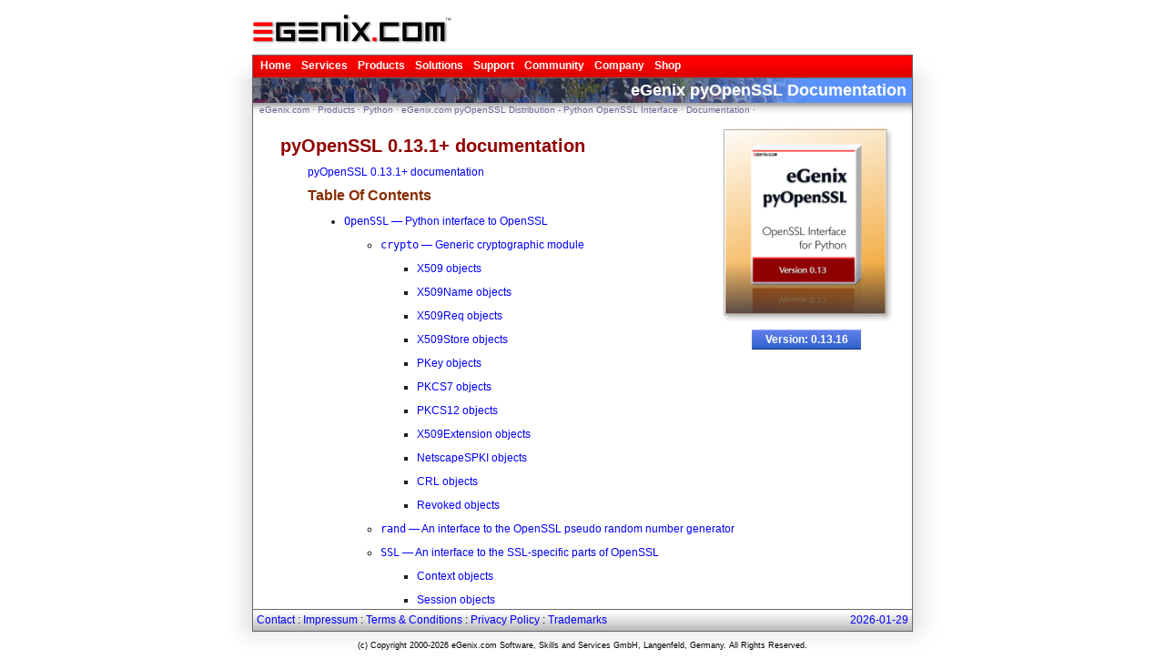

--- FILE ---
content_type: text/html;charset=utf-8
request_url: https://www.egenix.com/products/python/pyOpenSSL/new_release/contents.html/changelog.html/doc/pyopenssl.html
body_size: 24989
content:
<!DOCTYPE html>
<html lang="en">

<head prefix="og: http://ogp.me/ns#  article: http://ogp.me/ns/article#">
<base href="https://www.egenix.com/products/python/pyOpenSSL/new_release/contents.html/changelog.html/doc/pyopenssl.html/" />

 <title>eGenix.com: Products: Python: eGenix.com pyOpenSSL Distribution - Python OpenSSL Interface: Documentation: </title>
 <meta http-equiv="Content-Type" content="text/html; charset=UTF-8" />
 <meta charset="UTF-8" />
 <meta name="language" content="en-us" />
 <meta name="robots" content="index" />
 
 
 <meta name="viewport" content="width=device-width, initial-scale=0.8">
 <meta property="og:site_name" content="eGenix.com" />
 <meta property="og:title" content="eGenix.com" />
 <meta property="og:url"
       content="https://www.egenix.com/products/python/pyOpenSSL/doc/pyopenssl.html" />
 <meta property="og:description" content="" />
 <meta property="og:determiner" content="auto" />
 <meta property="og:type" content="article" />
 <meta property="og:image"
       content="https://www.egenix.com/images/teaser-egenix-generic.png" />
 
 <meta property="article:modified_time"
       content="2016-11-10 21:07:47" />
 <meta name="twitter:card" content="summary" />
 <meta name="twitter:site" content="@egenix" />
 <meta name="twitter:title" content="eGenix.com" />
 <meta name="twitter:description" content="" />
 <meta name="twitter:image"
       content="https://www.egenix.com/images/teaser-egenix-generic.png" />
 <link rel="shortcut icon" type="image/ico"
       href="https://www.egenix.com/favicon.ico" />
 <link rel="apple-touch-icon"
       href="https://www.egenix.com/apple-touch-icon.png" />
 <link rel="alternate" type="application/rss+xml" title="eGenix.com RSS2 Feed" href="/company/news/rss2" />
 <link rel="stylesheet" id="egenix-css" type="text/css"
       href="https://www.egenix.com/egenix_css" />
 <link rel="stylesheet" id="egenix-print-css"
       type="text/css" media="print"
       href="https://www.egenix.com/print.css" /> 
 <link rel="stylesheet" id="egenix-small-screen-css"
       type="text/css"
       media="only screen and (max-device-width: 780px)"
       href="https://www.egenix.com/handheld.css" />
 <link rel="stylesheet" type="text/css"
       href="https://www.egenix.com/products/python/pyOpenSSL/doc/local.css" />
 
 <script type="text/javascript"
         src="https://www.egenix.com/egenix_js"></script>
<!--[if IE 6]>
 <link rel="stylesheet" type="text/css"
       href="https://www.egenix.com/ie6.css" /> 
 <script type="text/javascript"
         src="https://www.egenix.com/ie6.js"></script>
<![endif]-->
<!--[if IE 7]>
 <link rel="stylesheet" type="text/css"
       href="https://www.egenix.com/ie7.css" /> 
 <script type="text/javascript"
         src="https://www.egenix.com/ie7.js"></script>
<![endif]-->
<script type="text/javascript">
  egenix.verifyTopLevel();
</script>
</head>

<body id="egenix-body">
                     
<div id="egenix-page">

  <div id="egenix-logo">
   <a href="https://www.egenix.com"><img alt="eGenix.com"
    src="https://www.egenix.com/images/egenix-logo.png"></a>
  </div>

  <div id="egenix-page-box">

    <div id="egenix-page-box-head">
      <div id="egenix-page-box-menu">
        <div id="egenix-menu">      
           
<!-- eGenix Main Menu -->

<ul id="egenix-nav">

           <!-- Static Menu Entries -->
           <li>
             <a href="/">Home </a>
               
           </li>
           <li>
             <a href="/services">Services </a>
               <ul>
                 <li><a href="/services/projects/">Custom Python Development Projects</a></li>
                 <li><a href="/services/coaching/">Python Training</a></li>
                 <li><a href="/services/coaching/">Python Coaching</a></li>
                 <li><a href="/services/consulting/">Python Consulting</a></li>
                 <li><a href="/services/support/">Python and Product Support</a></li>
               </ul>
           </li>
           <li>
             <a href="/products">Products </a>
               <ul>
                 <li><a href="/products/python/"><span class="egenix-menu-heading">Python</span></a></li>
                 <li><a href="/products/python/mxODBC/">&middot; mxODBC &ndash; Python Database Interface</a></li>
                 <li><a href="/products/python/mxODBCConnect/">&middot; mxODBC Connect &ndash; Remote DB Interface</a></li>
                 <li><a href="/products/python/"><span class="egenix-menu-spacer">&nbsp;&nbsp;</span></a></li>
                 <li><a href="/products/python/PyRun/">&middot; eGenix PyRun &ndash; Tiny Python Runtime</a></li>
                 <li><a href="/products/python/pyOpenSSL/">&middot; eGenix pyOpenSSL &ndash; SSL Interface</a></li>
                 <li><a href="/products/python/"><span class="egenix-menu-spacer">&nbsp;&nbsp;</span></a></li>
                 <li><a href="/products/python/mxBase/">&middot; eGenix mx Base</a></li>
                 <li><a href="/products/python/mxBase/mxDateTime/">&nbsp;&nbsp;&middot; mxDateTime &ndash; Date/Time Library</a></li>
                 <li><a href="/products/python/mxBase/mxTextTools/">&nbsp;&nbsp;&middot; mxTextTools &ndash; Fast Text Parsing</a></li>
                 <li><a href="/products/python/mxBase/mxBeeBase/">&nbsp;&nbsp;&middot; mxBeeBase &ndash; BTree+ On-disk DB</a></li>
                 <li><a href="/products/python/mxBase/mxTools/">&nbsp;&nbsp;&middot; mxTools &ndash; Fast Python Helpers</a></li>
                 <li><a href="/products/python/mxBase/mxProxy/">&nbsp;&nbsp;&middot; mxProxy &ndash; Python Object Proxy</a></li>
                 <li><a href="/products/python/mxBase/mxURL/">&nbsp;&nbsp;&middot; mxURL &ndash; URL Library</a></li>
                 <li><a href="/products/python/mxBase/mxUID/">&nbsp;&nbsp;&middot; mxUID &ndash; UID Library</a></li>
                 <li><a href="/products/python/mxBase/mxStack/">&nbsp;&nbsp;&middot; mxStack &ndash; Stack Data Type</a></li>
                 <li><a href="/products/python/mxBase/mxQueue/">&nbsp;&nbsp;&middot; mxQueue &ndash; Queue Data Type</a></li>
                 <li><a href="/products/python/"><span class="egenix-menu-spacer">&nbsp;&nbsp;</span></a></li>
                 <li><a href="/products/python/mxExperimental/">&middot; eGenix mx Experimental</a></li>
                 <li><a href="/products/python/mxExperimental/mxNumber/">&nbsp;&nbsp;&middot; mxNumber &ndash; High Precision Numbers</a></li>
                 <li><a href="/products/python/mxExperimental/mxTidy/">&nbsp;&nbsp;&middot; mxTidy &ndash; HTML Cleaner</a></li>
                 <li><a href="/products/"><span class="egenix-menu-spacer">&nbsp;&nbsp;</span></a></li>
                 <li><a href="/products/zope/"><span class="egenix-menu-heading">Plone / Zope</span></a></li>
                 <li><a href="/products/zope/mxODBCZopeDA/">&middot; mxODBC Plone/Zope Database Adapter</a></li>
                 <li><a href="/products/plone/mxODBCZopeDA/">&middot; mxODBC Database Adapter for Plone</a></li>
                 <li><a href="/company/news/eGenix-ThreadLock-Distribution-2.13.0.1.html">&middot; eGenix ThreadLock Distribution</a></li>
               </ul>
           </li>
           <li>
             <a href="/solutions">Solutions </a>
               <ul>
                 <li><a href="/solutions/newsletters/">EMail Newsletters</a></li>
                 <li><a href="/solutions/sms-alerts/">SMS Text Alerts</a></li>
               </ul>
           </li>
           <li>
             <a href="/support">Support </a>
               <ul>
                 <li><a href="/services/support/">General Python Support</a></li>
                 <li><a href="/services/support/">Product Support</a></li>
                 <li><a href="/support/updates/">Product Updates</a></li>
                 <li><a href="/support/mailing-lists/">Mailing Lists</a></li>
               </ul>
           </li>
           <li>
             <a href="/library">Community </a>
               <ul>
                 <li><a href="/library/presentations/">Talks &amp; Videos</a></li>
                 <li><a href="/library/pyddf/">Python Meeting D&uuml;sseldorf (PyDDF)</a></li>
                 <li><a href="http://www.malemburg.com/">All Things Python Blog</a></li>
                 <li><a href="https://www.youtube.com/egenixcom/">eGenix YouTube Channel</a></li>
                 <li><a href="/library/moinmoin/">MoinMoin Library</a></li>
                 <li><a href="/library/telegram-antispam-bot/">Telegram Antispam Bot</a></li>
               </ul>
           </li>
           <li>
             <a href="/company">Company </a>
               <ul>
                 <li><a href="/company/about/">About</a></li>
                 <li><a href="/company/contact/">Contact</a></li>
                 <li><a href="/company/news/">News</a></li>
                 <li><a href="/company/press/">Press</a></li>
                 <li><a href="/company/legal/">Legal</a></li>
               </ul>
           </li>
           <li>
             <a href="/shop/">Shop</a>
               
           </li>    

           
</ul>

        </div>
      </div>
    </div>

    <div id="egenix-page-box-body">
      <div id="egenix-title-bar">
        <span>eGenix pyOpenSSL Documentation</span>
      </div>
      
      <div id="egenix-location-bar">
        <div id="egenix-location-bar-breadcrumbs"><a href="https://www.egenix.com">eGenix.com</a> &middot; <a href="https://www.egenix.com/products">Products</a> &middot; <a href="https://www.egenix.com/products/python">Python</a> &middot; <a href="https://www.egenix.com/products/python/pyOpenSSL">eGenix.com pyOpenSSL Distribution - Python OpenSSL Interface</a> &middot; <a href="https://www.egenix.com/products/python/pyOpenSSL/doc">Documentation</a> &middot; <a href="https://www.egenix.com/products/python/pyOpenSSL/doc/pyopenssl.html"></a></div>
      </div>
      <div id="egenix-content-area">
        <div id="egenix-content-leadin">
        </div>
        <div id="egenix-content">
          





<div id="egenix-resource-box">
  
  <div class="egenix-resource-box-body">
    <div class="egenix-article-resources"><div class="egenix-product-image">
  <img src="/images/teaser-pyopenssl-0.13.png">
</div>
</div>
  </div>
</div>



<div class="egenix-teaser-button egenix-version">
  Version: 0.13.16
</div>



    <div id="content">
      <div class="header">
        <h1 class="heading"><a href="#document-index"
          title="back to the documentation overview"><span>pyOpenSSL 0.13.1+ documentation</span></a></h1>
      </div>
      <div class="relnav">
        <a href="#document-index">pyOpenSSL 0.13.1+ documentation</a>
      </div>
      <div id="contentwrapper">
        <div id="toc">
          <h3>Table Of Contents</h3>
          <ul>
<li class="toctree-l1"><a class="reference internal" href="#document-api"><tt class="docutils literal"><span class="pre">OpenSSL</span></tt> &#8212; Python interface to OpenSSL</a><ul>
<li class="toctree-l2"><a class="reference internal" href="#document-api/crypto"><tt class="docutils literal"><span class="pre">crypto</span></tt> &#8212; Generic cryptographic module</a><ul>
<li class="toctree-l3"><a class="reference internal" href="#x509-objects">X509 objects</a></li>
<li class="toctree-l3"><a class="reference internal" href="#x509name-objects">X509Name objects</a></li>
<li class="toctree-l3"><a class="reference internal" href="#x509req-objects">X509Req objects</a></li>
<li class="toctree-l3"><a class="reference internal" href="#x509store-objects">X509Store objects</a></li>
<li class="toctree-l3"><a class="reference internal" href="#pkey-objects">PKey objects</a></li>
<li class="toctree-l3"><a class="reference internal" href="#pkcs7-objects">PKCS7 objects</a></li>
<li class="toctree-l3"><a class="reference internal" href="#pkcs12-objects">PKCS12 objects</a></li>
<li class="toctree-l3"><a class="reference internal" href="#x509extension-objects">X509Extension objects</a></li>
<li class="toctree-l3"><a class="reference internal" href="#netscapespki-objects">NetscapeSPKI objects</a></li>
<li class="toctree-l3"><a class="reference internal" href="#crl-objects">CRL objects</a></li>
<li class="toctree-l3"><a class="reference internal" href="#revoked-objects">Revoked objects</a></li>
</ul>
</li>
<li class="toctree-l2"><a class="reference internal" href="#document-api/rand"><tt class="docutils literal"><span class="pre">rand</span></tt> &#8212; An interface to the OpenSSL pseudo random number generator</a></li>
<li class="toctree-l2"><a class="reference internal" href="#document-api/ssl"><tt class="docutils literal"><span class="pre">SSL</span></tt> &#8212; An interface to the SSL-specific parts of OpenSSL</a><ul>
<li class="toctree-l3"><a class="reference internal" href="#context-objects">Context objects</a></li>
<li class="toctree-l3"><a class="reference internal" href="#session-objects">Session objects</a></li>
<li class="toctree-l3"><a class="reference internal" href="#connection-objects">Connection objects</a></li>
</ul>
</li>
</ul>
</li>
<li class="toctree-l1"><a class="reference internal" href="#document-internals">Internals</a><ul>
<li class="toctree-l2"><a class="reference internal" href="#exceptions">Exceptions</a></li>
<li class="toctree-l2"><a class="reference internal" href="#callbacks">Callbacks</a></li>
<li class="toctree-l2"><a class="reference internal" href="#accessing-socket-methods">Accessing Socket Methods</a></li>
</ul>
</li>
</ul>

        </div>
        
  <p># eGenix: Stripped down the included documentation to the API and internals
# description.</p>
<div class="toctree-wrapper compound">
<span id="document-api"></span><div class="section" id="module-OpenSSL">
<span id="openssl-python-interface-to-openssl"></span><span id="openssl"></span><h1><a class="reference internal" href="#module-OpenSSL" title="OpenSSL: Python interface to OpenSSL"><tt class="xref py py-mod docutils literal"><span class="pre">OpenSSL</span></tt></a> &#8212; Python interface to OpenSSL<a class="headerlink" href="#module-OpenSSL" title="Permalink to this headline">¶</a></h1>
<p>This package provides a high-level interface to the functions in the
OpenSSL library. The following modules are defined:</p>
<div class="toctree-wrapper compound">
<span id="document-api/crypto"></span><div class="section" id="module-OpenSSL.crypto">
<span id="crypto-generic-cryptographic-module"></span><span id="openssl-crypto"></span><h2><tt class="xref py py-mod docutils literal"><span class="pre">crypto</span></tt> &#8212; Generic cryptographic module<a class="headerlink" href="#module-OpenSSL.crypto" title="Permalink to this headline">¶</a></h2>
<dl class="data">
<dt id="OpenSSL.crypto.X509Type">
<tt class="descclassname">OpenSSL.crypto.</tt><tt class="descname">X509Type</tt><a class="headerlink" href="#OpenSSL.crypto.X509Type" title="Permalink to this definition">¶</a></dt>
<dd><p>See <a class="reference internal" href="#OpenSSL.crypto.X509" title="OpenSSL.crypto.X509"><tt class="xref py py-class docutils literal"><span class="pre">X509</span></tt></a>.</p>
</dd></dl>

<dl class="class">
<dt id="OpenSSL.crypto.X509">
<em class="property">class </em><tt class="descclassname">OpenSSL.crypto.</tt><tt class="descname">X509</tt><a class="headerlink" href="#OpenSSL.crypto.X509" title="Permalink to this definition">¶</a></dt>
<dd><p>A class representing X.509 certificates.</p>
</dd></dl>

<dl class="data">
<dt id="OpenSSL.crypto.X509NameType">
<tt class="descclassname">OpenSSL.crypto.</tt><tt class="descname">X509NameType</tt><a class="headerlink" href="#OpenSSL.crypto.X509NameType" title="Permalink to this definition">¶</a></dt>
<dd><p>See <a class="reference internal" href="#OpenSSL.crypto.X509Name" title="OpenSSL.crypto.X509Name"><tt class="xref py py-class docutils literal"><span class="pre">X509Name</span></tt></a>.</p>
</dd></dl>

<dl class="class">
<dt id="OpenSSL.crypto.X509Name">
<em class="property">class </em><tt class="descclassname">OpenSSL.crypto.</tt><tt class="descname">X509Name</tt><big>(</big><em>x509name</em><big>)</big><a class="headerlink" href="#OpenSSL.crypto.X509Name" title="Permalink to this definition">¶</a></dt>
<dd><p>A class representing X.509 Distinguished Names.</p>
<p>This constructor creates a copy of <em>x509name</em> which should be an
instance of <a class="reference internal" href="#OpenSSL.crypto.X509Name" title="OpenSSL.crypto.X509Name"><tt class="xref py py-class docutils literal"><span class="pre">X509Name</span></tt></a>.</p>
</dd></dl>

<dl class="data">
<dt id="OpenSSL.crypto.X509ReqType">
<tt class="descclassname">OpenSSL.crypto.</tt><tt class="descname">X509ReqType</tt><a class="headerlink" href="#OpenSSL.crypto.X509ReqType" title="Permalink to this definition">¶</a></dt>
<dd><p>See <a class="reference internal" href="#OpenSSL.crypto.X509Req" title="OpenSSL.crypto.X509Req"><tt class="xref py py-class docutils literal"><span class="pre">X509Req</span></tt></a>.</p>
</dd></dl>

<dl class="class">
<dt id="OpenSSL.crypto.X509Req">
<em class="property">class </em><tt class="descclassname">OpenSSL.crypto.</tt><tt class="descname">X509Req</tt><a class="headerlink" href="#OpenSSL.crypto.X509Req" title="Permalink to this definition">¶</a></dt>
<dd><p>A class representing X.509 certificate requests.</p>
</dd></dl>

<dl class="data">
<dt id="OpenSSL.crypto.X509StoreType">
<tt class="descclassname">OpenSSL.crypto.</tt><tt class="descname">X509StoreType</tt><a class="headerlink" href="#OpenSSL.crypto.X509StoreType" title="Permalink to this definition">¶</a></dt>
<dd><p>A Python type object representing the X509Store object type.</p>
</dd></dl>

<dl class="data">
<dt id="OpenSSL.crypto.PKeyType">
<tt class="descclassname">OpenSSL.crypto.</tt><tt class="descname">PKeyType</tt><a class="headerlink" href="#OpenSSL.crypto.PKeyType" title="Permalink to this definition">¶</a></dt>
<dd><p>See <a class="reference internal" href="#OpenSSL.crypto.PKey" title="OpenSSL.crypto.PKey"><tt class="xref py py-class docutils literal"><span class="pre">PKey</span></tt></a>.</p>
</dd></dl>

<dl class="class">
<dt id="OpenSSL.crypto.PKey">
<em class="property">class </em><tt class="descclassname">OpenSSL.crypto.</tt><tt class="descname">PKey</tt><a class="headerlink" href="#OpenSSL.crypto.PKey" title="Permalink to this definition">¶</a></dt>
<dd><p>A class representing DSA or RSA keys.</p>
</dd></dl>

<dl class="data">
<dt id="OpenSSL.crypto.PKCS7Type">
<tt class="descclassname">OpenSSL.crypto.</tt><tt class="descname">PKCS7Type</tt><a class="headerlink" href="#OpenSSL.crypto.PKCS7Type" title="Permalink to this definition">¶</a></dt>
<dd><p>A Python type object representing the PKCS7 object type.</p>
</dd></dl>

<dl class="data">
<dt id="OpenSSL.crypto.PKCS12Type">
<tt class="descclassname">OpenSSL.crypto.</tt><tt class="descname">PKCS12Type</tt><a class="headerlink" href="#OpenSSL.crypto.PKCS12Type" title="Permalink to this definition">¶</a></dt>
<dd><p>A Python type object representing the PKCS12 object type.</p>
</dd></dl>

<dl class="data">
<dt id="OpenSSL.crypto.X509ExtensionType">
<tt class="descclassname">OpenSSL.crypto.</tt><tt class="descname">X509ExtensionType</tt><a class="headerlink" href="#OpenSSL.crypto.X509ExtensionType" title="Permalink to this definition">¶</a></dt>
<dd><p>See <a class="reference internal" href="#OpenSSL.crypto.X509Extension" title="OpenSSL.crypto.X509Extension"><tt class="xref py py-class docutils literal"><span class="pre">X509Extension</span></tt></a>.</p>
</dd></dl>

<dl class="class">
<dt id="OpenSSL.crypto.X509Extension">
<em class="property">class </em><tt class="descclassname">OpenSSL.crypto.</tt><tt class="descname">X509Extension</tt><big>(</big><em>typename, critical, value[, subject][, issuer]</em><big>)</big><a class="headerlink" href="#OpenSSL.crypto.X509Extension" title="Permalink to this definition">¶</a></dt>
<dd><p>A class representing an X.509 v3 certificate extensions.  See
<a class="reference external" href="http://openssl.org/docs/apps/x509v3_config.html#STANDARD_EXTENSIONS">http://openssl.org/docs/apps/x509v3_config.html#STANDARD_EXTENSIONS</a> for
<em>typename</em> strings and their options.  Optional parameters <em>subject</em> and
<em>issuer</em> must be X509 objects.</p>
</dd></dl>

<dl class="data">
<dt id="OpenSSL.crypto.NetscapeSPKIType">
<tt class="descclassname">OpenSSL.crypto.</tt><tt class="descname">NetscapeSPKIType</tt><a class="headerlink" href="#OpenSSL.crypto.NetscapeSPKIType" title="Permalink to this definition">¶</a></dt>
<dd><p>See <a class="reference internal" href="#OpenSSL.crypto.NetscapeSPKI" title="OpenSSL.crypto.NetscapeSPKI"><tt class="xref py py-class docutils literal"><span class="pre">NetscapeSPKI</span></tt></a>.</p>
</dd></dl>

<dl class="class">
<dt id="OpenSSL.crypto.NetscapeSPKI">
<em class="property">class </em><tt class="descclassname">OpenSSL.crypto.</tt><tt class="descname">NetscapeSPKI</tt><big>(</big><span class="optional">[</span><em>enc</em><span class="optional">]</span><big>)</big><a class="headerlink" href="#OpenSSL.crypto.NetscapeSPKI" title="Permalink to this definition">¶</a></dt>
<dd><p>A class representing Netscape SPKI objects.</p>
<p>If the <em>enc</em> argument is present, it should be a base64-encoded string
representing a NetscapeSPKI object, as returned by the <a class="reference internal" href="#OpenSSL.crypto.NetscapeSPKI.b64_encode" title="OpenSSL.crypto.NetscapeSPKI.b64_encode"><tt class="xref py py-meth docutils literal"><span class="pre">b64_encode()</span></tt></a>
method.</p>
</dd></dl>

<dl class="class">
<dt id="OpenSSL.crypto.CRL">
<em class="property">class </em><tt class="descclassname">OpenSSL.crypto.</tt><tt class="descname">CRL</tt><a class="headerlink" href="#OpenSSL.crypto.CRL" title="Permalink to this definition">¶</a></dt>
<dd><p>A class representing Certifcate Revocation List objects.</p>
</dd></dl>

<dl class="class">
<dt id="OpenSSL.crypto.Revoked">
<em class="property">class </em><tt class="descclassname">OpenSSL.crypto.</tt><tt class="descname">Revoked</tt><a class="headerlink" href="#OpenSSL.crypto.Revoked" title="Permalink to this definition">¶</a></dt>
<dd><p>A class representing Revocation objects of CRL.</p>
</dd></dl>

<dl class="data">
<dt id="OpenSSL.crypto.FILETYPE_PEM">
<tt class="descclassname">OpenSSL.crypto.</tt><tt class="descname">FILETYPE_PEM</tt><a class="headerlink" href="#OpenSSL.crypto.FILETYPE_PEM" title="Permalink to this definition">¶</a></dt>
<dt id="OpenSSL.crypto.FILETYPE_ASN1">
<tt class="descclassname">OpenSSL.crypto.</tt><tt class="descname">FILETYPE_ASN1</tt><a class="headerlink" href="#OpenSSL.crypto.FILETYPE_ASN1" title="Permalink to this definition">¶</a></dt>
<dd><p>File type constants.</p>
</dd></dl>

<dl class="data">
<dt id="OpenSSL.crypto.TYPE_RSA">
<tt class="descclassname">OpenSSL.crypto.</tt><tt class="descname">TYPE_RSA</tt><a class="headerlink" href="#OpenSSL.crypto.TYPE_RSA" title="Permalink to this definition">¶</a></dt>
<dt id="OpenSSL.crypto.TYPE_DSA">
<tt class="descclassname">OpenSSL.crypto.</tt><tt class="descname">TYPE_DSA</tt><a class="headerlink" href="#OpenSSL.crypto.TYPE_DSA" title="Permalink to this definition">¶</a></dt>
<dd><p>Key type constants.</p>
</dd></dl>

<dl class="exception">
<dt id="OpenSSL.crypto.Error">
<em class="property">exception </em><tt class="descclassname">OpenSSL.crypto.</tt><tt class="descname">Error</tt><a class="headerlink" href="#OpenSSL.crypto.Error" title="Permalink to this definition">¶</a></dt>
<dd><p>Generic exception used in the <a class="reference internal" href="#module-OpenSSL.crypto" title="OpenSSL.crypto: Generic cryptographic module"><tt class="xref py py-mod docutils literal"><span class="pre">crypto</span></tt></a> module.</p>
</dd></dl>

<dl class="function">
<dt id="OpenSSL.crypto.dump_certificate">
<tt class="descclassname">OpenSSL.crypto.</tt><tt class="descname">dump_certificate</tt><big>(</big><em>type</em>, <em>cert</em><big>)</big><a class="headerlink" href="#OpenSSL.crypto.dump_certificate" title="Permalink to this definition">¶</a></dt>
<dd><p>Dump the certificate <em>cert</em> into a buffer string encoded with the type
<em>type</em>.</p>
</dd></dl>

<dl class="function">
<dt id="OpenSSL.crypto.dump_certificate_request">
<tt class="descclassname">OpenSSL.crypto.</tt><tt class="descname">dump_certificate_request</tt><big>(</big><em>type</em>, <em>req</em><big>)</big><a class="headerlink" href="#OpenSSL.crypto.dump_certificate_request" title="Permalink to this definition">¶</a></dt>
<dd><p>Dump the certificate request <em>req</em> into a buffer string encoded with the
type <em>type</em>.</p>
</dd></dl>

<dl class="function">
<dt id="OpenSSL.crypto.dump_privatekey">
<tt class="descclassname">OpenSSL.crypto.</tt><tt class="descname">dump_privatekey</tt><big>(</big><em>type</em>, <em>pkey</em><span class="optional">[</span>, <em>cipher</em>, <em>passphrase</em><span class="optional">]</span><big>)</big><a class="headerlink" href="#OpenSSL.crypto.dump_privatekey" title="Permalink to this definition">¶</a></dt>
<dd><p>Dump the private key <em>pkey</em> into a buffer string encoded with the type
<em>type</em>, optionally (if <em>type</em> is <a class="reference internal" href="#OpenSSL.crypto.FILETYPE_PEM" title="OpenSSL.crypto.FILETYPE_PEM"><tt class="xref py py-const docutils literal"><span class="pre">FILETYPE_PEM</span></tt></a>) encrypting it
using <em>cipher</em> and <em>passphrase</em>.</p>
<p><em>passphrase</em> must be either a string or a callback for providing the
pass phrase.</p>
</dd></dl>

<dl class="function">
<dt id="OpenSSL.crypto.load_certificate">
<tt class="descclassname">OpenSSL.crypto.</tt><tt class="descname">load_certificate</tt><big>(</big><em>type</em>, <em>buffer</em><big>)</big><a class="headerlink" href="#OpenSSL.crypto.load_certificate" title="Permalink to this definition">¶</a></dt>
<dd><p>Load a certificate (X509) from the string <em>buffer</em> encoded with the
type <em>type</em>.</p>
</dd></dl>

<dl class="function">
<dt id="OpenSSL.crypto.load_certificate_request">
<tt class="descclassname">OpenSSL.crypto.</tt><tt class="descname">load_certificate_request</tt><big>(</big><em>type</em>, <em>buffer</em><big>)</big><a class="headerlink" href="#OpenSSL.crypto.load_certificate_request" title="Permalink to this definition">¶</a></dt>
<dd><p>Load a certificate request (X509Req) from the string <em>buffer</em> encoded with
the type <em>type</em>.</p>
</dd></dl>

<dl class="function">
<dt id="OpenSSL.crypto.load_privatekey">
<tt class="descclassname">OpenSSL.crypto.</tt><tt class="descname">load_privatekey</tt><big>(</big><em>type</em>, <em>buffer</em><span class="optional">[</span>, <em>passphrase</em><span class="optional">]</span><big>)</big><a class="headerlink" href="#OpenSSL.crypto.load_privatekey" title="Permalink to this definition">¶</a></dt>
<dd><p>Load a private key (PKey) from the string <em>buffer</em> encoded with the type
<em>type</em> (must be one of <a class="reference internal" href="#OpenSSL.crypto.FILETYPE_PEM" title="OpenSSL.crypto.FILETYPE_PEM"><tt class="xref py py-const docutils literal"><span class="pre">FILETYPE_PEM</span></tt></a> and
<a class="reference internal" href="#OpenSSL.crypto.FILETYPE_ASN1" title="OpenSSL.crypto.FILETYPE_ASN1"><tt class="xref py py-const docutils literal"><span class="pre">FILETYPE_ASN1</span></tt></a>).</p>
<p><em>passphrase</em> must be either a string or a callback for providing the pass
phrase.</p>
</dd></dl>

<dl class="function">
<dt id="OpenSSL.crypto.load_crl">
<tt class="descclassname">OpenSSL.crypto.</tt><tt class="descname">load_crl</tt><big>(</big><em>type</em>, <em>buffer</em><big>)</big><a class="headerlink" href="#OpenSSL.crypto.load_crl" title="Permalink to this definition">¶</a></dt>
<dd><p>Load Certificate Revocation List (CRL) data from a string <em>buffer</em>.
<em>buffer</em> encoded with the type <em>type</em>.  The type <em>type</em> must either
<a class="reference internal" href="#OpenSSL.crypto.FILETYPE_PEM" title="OpenSSL.crypto.FILETYPE_PEM"><tt class="xref py py-const docutils literal"><span class="pre">FILETYPE_PEM</span></tt></a> or <a class="reference internal" href="#OpenSSL.crypto.FILETYPE_ASN1" title="OpenSSL.crypto.FILETYPE_ASN1"><tt class="xref py py-const docutils literal"><span class="pre">FILETYPE_ASN1</span></tt></a>).</p>
</dd></dl>

<dl class="function">
<dt id="OpenSSL.crypto.load_pkcs7_data">
<tt class="descclassname">OpenSSL.crypto.</tt><tt class="descname">load_pkcs7_data</tt><big>(</big><em>type</em>, <em>buffer</em><big>)</big><a class="headerlink" href="#OpenSSL.crypto.load_pkcs7_data" title="Permalink to this definition">¶</a></dt>
<dd><p>Load pkcs7 data from the string <em>buffer</em> encoded with the type <em>type</em>.</p>
</dd></dl>

<dl class="function">
<dt id="OpenSSL.crypto.load_pkcs12">
<tt class="descclassname">OpenSSL.crypto.</tt><tt class="descname">load_pkcs12</tt><big>(</big><em>buffer</em><span class="optional">[</span>, <em>passphrase</em><span class="optional">]</span><big>)</big><a class="headerlink" href="#OpenSSL.crypto.load_pkcs12" title="Permalink to this definition">¶</a></dt>
<dd><p>Load pkcs12 data from the string <em>buffer</em>. If the pkcs12 structure is
encrypted, a <em>passphrase</em> must be included.  The MAC is always
checked and thus required.</p>
<p>See also the man page for the C function <tt class="xref py py-func docutils literal"><span class="pre">PKCS12_parse()</span></tt>.</p>
</dd></dl>

<dl class="function">
<dt id="OpenSSL.crypto.sign">
<tt class="descclassname">OpenSSL.crypto.</tt><tt class="descname">sign</tt><big>(</big><em>key</em>, <em>data</em>, <em>digest</em><big>)</big><a class="headerlink" href="#OpenSSL.crypto.sign" title="Permalink to this definition">¶</a></dt>
<dd><p>Sign a data string using the given key and message digest.</p>
<p><em>key</em> is a <a class="reference internal" href="#OpenSSL.crypto.PKey" title="OpenSSL.crypto.PKey"><tt class="xref py py-class docutils literal"><span class="pre">PKey</span></tt></a> instance.  <em>data</em> is a <tt class="docutils literal"><span class="pre">str</span></tt> instance.
<em>digest</em> is a <tt class="docutils literal"><span class="pre">str</span></tt> naming a supported message digest type, for example
<tt class="xref py py-const docutils literal"><span class="pre">sha1</span></tt>.</p>
<div class="versionadded">
<p><span class="versionmodified">New in version 0.11.</span></p>
</div>
</dd></dl>

<dl class="function">
<dt id="OpenSSL.crypto.verify">
<tt class="descclassname">OpenSSL.crypto.</tt><tt class="descname">verify</tt><big>(</big><em>certificate</em>, <em>signature</em>, <em>data</em>, <em>digest</em><big>)</big><a class="headerlink" href="#OpenSSL.crypto.verify" title="Permalink to this definition">¶</a></dt>
<dd><p>Verify the signature for a data string.</p>
<p><em>certificate</em> is a <a class="reference internal" href="#OpenSSL.crypto.X509" title="OpenSSL.crypto.X509"><tt class="xref py py-class docutils literal"><span class="pre">X509</span></tt></a> instance corresponding to the private
key which generated the signature.  <em>signature</em> is a <em>str</em> instance giving
the signature itself.  <em>data</em> is a <em>str</em> instance giving the data to which
the signature applies.  <em>digest</em> is a <em>str</em> instance naming the message
digest type of the signature, for example <tt class="xref py py-const docutils literal"><span class="pre">sha1</span></tt>.</p>
<div class="versionadded">
<p><span class="versionmodified">New in version 0.11.</span></p>
</div>
</dd></dl>

<div class="section" id="x509-objects">
<span id="openssl-x509"></span><h3>X509 objects<a class="headerlink" href="#x509-objects" title="Permalink to this headline">¶</a></h3>
<p>X509 objects have the following methods:</p>
<dl class="method">
<dt id="OpenSSL.crypto.X509.get_issuer">
<tt class="descclassname">X509.</tt><tt class="descname">get_issuer</tt><big>(</big><big>)</big><a class="headerlink" href="#OpenSSL.crypto.X509.get_issuer" title="Permalink to this definition">¶</a></dt>
<dd><p>Return an X509Name object representing the issuer of the certificate.</p>
</dd></dl>

<dl class="method">
<dt id="OpenSSL.crypto.X509.get_pubkey">
<tt class="descclassname">X509.</tt><tt class="descname">get_pubkey</tt><big>(</big><big>)</big><a class="headerlink" href="#OpenSSL.crypto.X509.get_pubkey" title="Permalink to this definition">¶</a></dt>
<dd><p>Return a <a class="reference internal" href="#OpenSSL.crypto.PKey" title="OpenSSL.crypto.PKey"><tt class="xref py py-class docutils literal"><span class="pre">PKey</span></tt></a> object representing the public key of the certificate.</p>
</dd></dl>

<dl class="method">
<dt id="OpenSSL.crypto.X509.get_serial_number">
<tt class="descclassname">X509.</tt><tt class="descname">get_serial_number</tt><big>(</big><big>)</big><a class="headerlink" href="#OpenSSL.crypto.X509.get_serial_number" title="Permalink to this definition">¶</a></dt>
<dd><p>Return the certificate serial number.</p>
</dd></dl>

<dl class="method">
<dt id="OpenSSL.crypto.X509.get_signature_algorithm">
<tt class="descclassname">X509.</tt><tt class="descname">get_signature_algorithm</tt><big>(</big><big>)</big><a class="headerlink" href="#OpenSSL.crypto.X509.get_signature_algorithm" title="Permalink to this definition">¶</a></dt>
<dd><p>Return the signature algorithm used in the certificate.  If the algorithm is
undefined, raise <tt class="xref py py-data docutils literal"><span class="pre">ValueError</span></tt>.</p>
<p>..versionadded:: 0.13</p>
</dd></dl>

<dl class="method">
<dt id="OpenSSL.crypto.X509.get_subject">
<tt class="descclassname">X509.</tt><tt class="descname">get_subject</tt><big>(</big><big>)</big><a class="headerlink" href="#OpenSSL.crypto.X509.get_subject" title="Permalink to this definition">¶</a></dt>
<dd><p>Return an <a class="reference internal" href="#OpenSSL.crypto.X509Name" title="OpenSSL.crypto.X509Name"><tt class="xref py py-class docutils literal"><span class="pre">X509Name</span></tt></a> object representing the subject of the certificate.</p>
</dd></dl>

<dl class="method">
<dt id="OpenSSL.crypto.X509.get_version">
<tt class="descclassname">X509.</tt><tt class="descname">get_version</tt><big>(</big><big>)</big><a class="headerlink" href="#OpenSSL.crypto.X509.get_version" title="Permalink to this definition">¶</a></dt>
<dd><p>Return the certificate version.</p>
</dd></dl>

<dl class="method">
<dt id="OpenSSL.crypto.X509.get_notBefore">
<tt class="descclassname">X509.</tt><tt class="descname">get_notBefore</tt><big>(</big><big>)</big><a class="headerlink" href="#OpenSSL.crypto.X509.get_notBefore" title="Permalink to this definition">¶</a></dt>
<dd><p>Return a string giving the time before which the certificate is not valid.  The
string is formatted as an ASN1 GENERALIZEDTIME:</p>
<div class="highlight-python"><div class="highlight"><pre><span class="n">YYYYMMDDhhmmssZ</span>
<span class="n">YYYYMMDDhhmmss</span><span class="o">+</span><span class="n">hhmm</span>
<span class="n">YYYYMMDDhhmmss</span><span class="o">-</span><span class="n">hhmm</span>
</pre></div>
</div>
<p>If no value exists for this field, <tt class="xref py py-data docutils literal"><span class="pre">None</span></tt> is returned.</p>
</dd></dl>

<dl class="method">
<dt id="OpenSSL.crypto.X509.get_notAfter">
<tt class="descclassname">X509.</tt><tt class="descname">get_notAfter</tt><big>(</big><big>)</big><a class="headerlink" href="#OpenSSL.crypto.X509.get_notAfter" title="Permalink to this definition">¶</a></dt>
<dd><p>Return a string giving the time after which the certificate is not valid.  The
string is formatted as an ASN1 GENERALIZEDTIME:</p>
<div class="highlight-python"><div class="highlight"><pre><span class="n">YYYYMMDDhhmmssZ</span>
<span class="n">YYYYMMDDhhmmss</span><span class="o">+</span><span class="n">hhmm</span>
<span class="n">YYYYMMDDhhmmss</span><span class="o">-</span><span class="n">hhmm</span>
</pre></div>
</div>
<p>If no value exists for this field, <tt class="xref py py-data docutils literal"><span class="pre">None</span></tt> is returned.</p>
</dd></dl>

<dl class="method">
<dt id="OpenSSL.crypto.X509.set_notBefore">
<tt class="descclassname">X509.</tt><tt class="descname">set_notBefore</tt><big>(</big><em>when</em><big>)</big><a class="headerlink" href="#OpenSSL.crypto.X509.set_notBefore" title="Permalink to this definition">¶</a></dt>
<dd><p>Change the time before which the certificate is not valid.  <em>when</em> is a
string formatted as an ASN1 GENERALIZEDTIME:</p>
<div class="highlight-python"><div class="highlight"><pre><span class="n">YYYYMMDDhhmmssZ</span>
<span class="n">YYYYMMDDhhmmss</span><span class="o">+</span><span class="n">hhmm</span>
<span class="n">YYYYMMDDhhmmss</span><span class="o">-</span><span class="n">hhmm</span>
</pre></div>
</div>
</dd></dl>

<dl class="method">
<dt id="OpenSSL.crypto.X509.set_notAfter">
<tt class="descclassname">X509.</tt><tt class="descname">set_notAfter</tt><big>(</big><em>when</em><big>)</big><a class="headerlink" href="#OpenSSL.crypto.X509.set_notAfter" title="Permalink to this definition">¶</a></dt>
<dd><p>Change the time after which the certificate is not valid.  <em>when</em> is a
string formatted as an ASN1 GENERALIZEDTIME:</p>
<div class="highlight-python"><div class="highlight"><pre><span class="n">YYYYMMDDhhmmssZ</span>
<span class="n">YYYYMMDDhhmmss</span><span class="o">+</span><span class="n">hhmm</span>
<span class="n">YYYYMMDDhhmmss</span><span class="o">-</span><span class="n">hhmm</span>
</pre></div>
</div>
</dd></dl>

<dl class="method">
<dt id="OpenSSL.crypto.X509.gmtime_adj_notBefore">
<tt class="descclassname">X509.</tt><tt class="descname">gmtime_adj_notBefore</tt><big>(</big><em>time</em><big>)</big><a class="headerlink" href="#OpenSSL.crypto.X509.gmtime_adj_notBefore" title="Permalink to this definition">¶</a></dt>
<dd><p>Adjust the timestamp (in GMT) when the certificate starts being valid.</p>
</dd></dl>

<dl class="method">
<dt id="OpenSSL.crypto.X509.gmtime_adj_notAfter">
<tt class="descclassname">X509.</tt><tt class="descname">gmtime_adj_notAfter</tt><big>(</big><em>time</em><big>)</big><a class="headerlink" href="#OpenSSL.crypto.X509.gmtime_adj_notAfter" title="Permalink to this definition">¶</a></dt>
<dd><p>Adjust the timestamp (in GMT) when the certificate stops being valid.</p>
</dd></dl>

<dl class="method">
<dt id="OpenSSL.crypto.X509.has_expired">
<tt class="descclassname">X509.</tt><tt class="descname">has_expired</tt><big>(</big><big>)</big><a class="headerlink" href="#OpenSSL.crypto.X509.has_expired" title="Permalink to this definition">¶</a></dt>
<dd><p>Checks the certificate&#8217;s time stamp against current time. Returns true if the
certificate has expired and false otherwise.</p>
</dd></dl>

<dl class="method">
<dt id="OpenSSL.crypto.X509.set_issuer">
<tt class="descclassname">X509.</tt><tt class="descname">set_issuer</tt><big>(</big><em>issuer</em><big>)</big><a class="headerlink" href="#OpenSSL.crypto.X509.set_issuer" title="Permalink to this definition">¶</a></dt>
<dd><p>Set the issuer of the certificate to <em>issuer</em>.</p>
</dd></dl>

<dl class="method">
<dt id="OpenSSL.crypto.X509.set_pubkey">
<tt class="descclassname">X509.</tt><tt class="descname">set_pubkey</tt><big>(</big><em>pkey</em><big>)</big><a class="headerlink" href="#OpenSSL.crypto.X509.set_pubkey" title="Permalink to this definition">¶</a></dt>
<dd><p>Set the public key of the certificate to <em>pkey</em>.</p>
</dd></dl>

<dl class="method">
<dt id="OpenSSL.crypto.X509.set_serial_number">
<tt class="descclassname">X509.</tt><tt class="descname">set_serial_number</tt><big>(</big><em>serialno</em><big>)</big><a class="headerlink" href="#OpenSSL.crypto.X509.set_serial_number" title="Permalink to this definition">¶</a></dt>
<dd><p>Set the serial number of the certificate to <em>serialno</em>.</p>
</dd></dl>

<dl class="method">
<dt id="OpenSSL.crypto.X509.set_subject">
<tt class="descclassname">X509.</tt><tt class="descname">set_subject</tt><big>(</big><em>subject</em><big>)</big><a class="headerlink" href="#OpenSSL.crypto.X509.set_subject" title="Permalink to this definition">¶</a></dt>
<dd><p>Set the subject of the certificate to <em>subject</em>.</p>
</dd></dl>

<dl class="method">
<dt id="OpenSSL.crypto.X509.set_version">
<tt class="descclassname">X509.</tt><tt class="descname">set_version</tt><big>(</big><em>version</em><big>)</big><a class="headerlink" href="#OpenSSL.crypto.X509.set_version" title="Permalink to this definition">¶</a></dt>
<dd><p>Set the certificate version to <em>version</em>.</p>
</dd></dl>

<dl class="method">
<dt id="OpenSSL.crypto.X509.sign">
<tt class="descclassname">X509.</tt><tt class="descname">sign</tt><big>(</big><em>pkey</em>, <em>digest</em><big>)</big><a class="headerlink" href="#OpenSSL.crypto.X509.sign" title="Permalink to this definition">¶</a></dt>
<dd><p>Sign the certificate, using the key <em>pkey</em> and the message digest algorithm
identified by the string <em>digest</em>.</p>
</dd></dl>

<dl class="method">
<dt id="OpenSSL.crypto.X509.subject_name_hash">
<tt class="descclassname">X509.</tt><tt class="descname">subject_name_hash</tt><big>(</big><big>)</big><a class="headerlink" href="#OpenSSL.crypto.X509.subject_name_hash" title="Permalink to this definition">¶</a></dt>
<dd><p>Return the hash of the certificate subject.</p>
</dd></dl>

<dl class="method">
<dt id="OpenSSL.crypto.X509.digest">
<tt class="descclassname">X509.</tt><tt class="descname">digest</tt><big>(</big><em>digest_name</em><big>)</big><a class="headerlink" href="#OpenSSL.crypto.X509.digest" title="Permalink to this definition">¶</a></dt>
<dd><p>Return a digest of the certificate, using the <em>digest_name</em> method.
<em>digest_name</em> must be a string describing a digest algorithm supported
by OpenSSL (by EVP_get_digestbyname, specifically).  For example,
<tt class="xref py py-const docutils literal"><span class="pre">&quot;md5&quot;</span></tt> or <tt class="xref py py-const docutils literal"><span class="pre">&quot;sha1&quot;</span></tt>.</p>
</dd></dl>

<dl class="method">
<dt id="OpenSSL.crypto.X509.add_extensions">
<tt class="descclassname">X509.</tt><tt class="descname">add_extensions</tt><big>(</big><em>extensions</em><big>)</big><a class="headerlink" href="#OpenSSL.crypto.X509.add_extensions" title="Permalink to this definition">¶</a></dt>
<dd><p>Add the extensions in the sequence <em>extensions</em> to the certificate.</p>
</dd></dl>

<dl class="method">
<dt id="OpenSSL.crypto.X509.get_extension_count">
<tt class="descclassname">X509.</tt><tt class="descname">get_extension_count</tt><big>(</big><big>)</big><a class="headerlink" href="#OpenSSL.crypto.X509.get_extension_count" title="Permalink to this definition">¶</a></dt>
<dd><p>Return the number of extensions on this certificate.</p>
<div class="versionadded">
<p><span class="versionmodified">New in version 0.12.</span></p>
</div>
</dd></dl>

<dl class="method">
<dt id="OpenSSL.crypto.X509.get_extension">
<tt class="descclassname">X509.</tt><tt class="descname">get_extension</tt><big>(</big><em>index</em><big>)</big><a class="headerlink" href="#OpenSSL.crypto.X509.get_extension" title="Permalink to this definition">¶</a></dt>
<dd><p>Retrieve the extension on this certificate at the given index.</p>
<p>Extensions on a certificate are kept in order.  The index parameter selects
which extension will be returned.  The returned object will be an
<a class="reference internal" href="#OpenSSL.crypto.X509Extension" title="OpenSSL.crypto.X509Extension"><tt class="xref py py-class docutils literal"><span class="pre">X509Extension</span></tt></a> instance.</p>
<div class="versionadded">
<p><span class="versionmodified">New in version 0.12.</span></p>
</div>
</dd></dl>

</div>
<div class="section" id="x509name-objects">
<span id="openssl-x509name"></span><h3>X509Name objects<a class="headerlink" href="#x509name-objects" title="Permalink to this headline">¶</a></h3>
<p>X509Name objects have the following methods:</p>
<dl class="method">
<dt id="OpenSSL.crypto.X509Name.hash">
<tt class="descclassname">X509Name.</tt><tt class="descname">hash</tt><big>(</big><big>)</big><a class="headerlink" href="#OpenSSL.crypto.X509Name.hash" title="Permalink to this definition">¶</a></dt>
<dd><p>Return an integer giving the first four bytes of the MD5 digest of the DER
representation of the name.</p>
</dd></dl>

<dl class="method">
<dt id="OpenSSL.crypto.X509Name.der">
<tt class="descclassname">X509Name.</tt><tt class="descname">der</tt><big>(</big><big>)</big><a class="headerlink" href="#OpenSSL.crypto.X509Name.der" title="Permalink to this definition">¶</a></dt>
<dd><p>Return a string giving the DER representation of the name.</p>
</dd></dl>

<dl class="method">
<dt id="OpenSSL.crypto.X509Name.get_components">
<tt class="descclassname">X509Name.</tt><tt class="descname">get_components</tt><big>(</big><big>)</big><a class="headerlink" href="#OpenSSL.crypto.X509Name.get_components" title="Permalink to this definition">¶</a></dt>
<dd><p>Return a list of two-tuples of strings giving the components of the name.</p>
</dd></dl>

<p>X509Name objects have the following members:</p>
<dl class="attribute">
<dt id="OpenSSL.crypto.X509Name.countryName">
<tt class="descclassname">X509Name.</tt><tt class="descname">countryName</tt><a class="headerlink" href="#OpenSSL.crypto.X509Name.countryName" title="Permalink to this definition">¶</a></dt>
<dd><p>The country of the entity. <tt class="xref py py-attr docutils literal"><span class="pre">C</span></tt> may be used as an alias for
<a class="reference internal" href="#OpenSSL.crypto.X509Name.countryName" title="OpenSSL.crypto.X509Name.countryName"><tt class="xref py py-attr docutils literal"><span class="pre">countryName</span></tt></a>.</p>
</dd></dl>

<dl class="attribute">
<dt id="OpenSSL.crypto.X509Name.stateOrProvinceName">
<tt class="descclassname">X509Name.</tt><tt class="descname">stateOrProvinceName</tt><a class="headerlink" href="#OpenSSL.crypto.X509Name.stateOrProvinceName" title="Permalink to this definition">¶</a></dt>
<dd><p>The state or province of the entity. <tt class="xref py py-attr docutils literal"><span class="pre">ST</span></tt> may be used as an alias for
<a class="reference internal" href="#OpenSSL.crypto.X509Name.stateOrProvinceName" title="OpenSSL.crypto.X509Name.stateOrProvinceName"><tt class="xref py py-attr docutils literal"><span class="pre">stateOrProvinceName</span></tt></a>.</p>
</dd></dl>

<dl class="attribute">
<dt id="OpenSSL.crypto.X509Name.localityName">
<tt class="descclassname">X509Name.</tt><tt class="descname">localityName</tt><a class="headerlink" href="#OpenSSL.crypto.X509Name.localityName" title="Permalink to this definition">¶</a></dt>
<dd><p>The locality of the entity. <tt class="xref py py-attr docutils literal"><span class="pre">L</span></tt> may be used as an alias for
<a class="reference internal" href="#OpenSSL.crypto.X509Name.localityName" title="OpenSSL.crypto.X509Name.localityName"><tt class="xref py py-attr docutils literal"><span class="pre">localityName</span></tt></a>.</p>
</dd></dl>

<dl class="attribute">
<dt id="OpenSSL.crypto.X509Name.organizationName">
<tt class="descclassname">X509Name.</tt><tt class="descname">organizationName</tt><a class="headerlink" href="#OpenSSL.crypto.X509Name.organizationName" title="Permalink to this definition">¶</a></dt>
<dd><p>The organization name of the entity. <tt class="xref py py-attr docutils literal"><span class="pre">O</span></tt> may be used as an alias for
<a class="reference internal" href="#OpenSSL.crypto.X509Name.organizationName" title="OpenSSL.crypto.X509Name.organizationName"><tt class="xref py py-attr docutils literal"><span class="pre">organizationName</span></tt></a>.</p>
</dd></dl>

<dl class="attribute">
<dt id="OpenSSL.crypto.X509Name.organizationalUnitName">
<tt class="descclassname">X509Name.</tt><tt class="descname">organizationalUnitName</tt><a class="headerlink" href="#OpenSSL.crypto.X509Name.organizationalUnitName" title="Permalink to this definition">¶</a></dt>
<dd><p>The organizational unit of the entity. <tt class="xref py py-attr docutils literal"><span class="pre">OU</span></tt> may be used as an alias for
<a class="reference internal" href="#OpenSSL.crypto.X509Name.organizationalUnitName" title="OpenSSL.crypto.X509Name.organizationalUnitName"><tt class="xref py py-attr docutils literal"><span class="pre">organizationalUnitName</span></tt></a>.</p>
</dd></dl>

<dl class="attribute">
<dt id="OpenSSL.crypto.X509Name.commonName">
<tt class="descclassname">X509Name.</tt><tt class="descname">commonName</tt><a class="headerlink" href="#OpenSSL.crypto.X509Name.commonName" title="Permalink to this definition">¶</a></dt>
<dd><p>The common name of the entity. <tt class="xref py py-attr docutils literal"><span class="pre">CN</span></tt> may be used as an alias for
<a class="reference internal" href="#OpenSSL.crypto.X509Name.commonName" title="OpenSSL.crypto.X509Name.commonName"><tt class="xref py py-attr docutils literal"><span class="pre">commonName</span></tt></a>.</p>
</dd></dl>

<dl class="attribute">
<dt id="OpenSSL.crypto.X509Name.emailAddress">
<tt class="descclassname">X509Name.</tt><tt class="descname">emailAddress</tt><a class="headerlink" href="#OpenSSL.crypto.X509Name.emailAddress" title="Permalink to this definition">¶</a></dt>
<dd><p>The e-mail address of the entity.</p>
</dd></dl>

</div>
<div class="section" id="x509req-objects">
<span id="openssl-x509req"></span><h3>X509Req objects<a class="headerlink" href="#x509req-objects" title="Permalink to this headline">¶</a></h3>
<p>X509Req objects have the following methods:</p>
<dl class="method">
<dt id="OpenSSL.crypto.X509Req.get_pubkey">
<tt class="descclassname">X509Req.</tt><tt class="descname">get_pubkey</tt><big>(</big><big>)</big><a class="headerlink" href="#OpenSSL.crypto.X509Req.get_pubkey" title="Permalink to this definition">¶</a></dt>
<dd><p>Return a <a class="reference internal" href="#OpenSSL.crypto.PKey" title="OpenSSL.crypto.PKey"><tt class="xref py py-class docutils literal"><span class="pre">PKey</span></tt></a> object representing the public key of the certificate request.</p>
</dd></dl>

<dl class="method">
<dt id="OpenSSL.crypto.X509Req.get_subject">
<tt class="descclassname">X509Req.</tt><tt class="descname">get_subject</tt><big>(</big><big>)</big><a class="headerlink" href="#OpenSSL.crypto.X509Req.get_subject" title="Permalink to this definition">¶</a></dt>
<dd><p>Return an <a class="reference internal" href="#OpenSSL.crypto.X509Name" title="OpenSSL.crypto.X509Name"><tt class="xref py py-class docutils literal"><span class="pre">X509Name</span></tt></a> object representing the subject of the certificate.</p>
</dd></dl>

<dl class="method">
<dt id="OpenSSL.crypto.X509Req.set_pubkey">
<tt class="descclassname">X509Req.</tt><tt class="descname">set_pubkey</tt><big>(</big><em>pkey</em><big>)</big><a class="headerlink" href="#OpenSSL.crypto.X509Req.set_pubkey" title="Permalink to this definition">¶</a></dt>
<dd><p>Set the public key of the certificate request to <em>pkey</em>.</p>
</dd></dl>

<dl class="method">
<dt id="OpenSSL.crypto.X509Req.sign">
<tt class="descclassname">X509Req.</tt><tt class="descname">sign</tt><big>(</big><em>pkey</em>, <em>digest</em><big>)</big><a class="headerlink" href="#OpenSSL.crypto.X509Req.sign" title="Permalink to this definition">¶</a></dt>
<dd><p>Sign the certificate request, using the key <em>pkey</em> and the message digest
algorithm identified by the string <em>digest</em>.</p>
</dd></dl>

<dl class="method">
<dt id="OpenSSL.crypto.X509Req.verify">
<tt class="descclassname">X509Req.</tt><tt class="descname">verify</tt><big>(</big><em>pkey</em><big>)</big><a class="headerlink" href="#OpenSSL.crypto.X509Req.verify" title="Permalink to this definition">¶</a></dt>
<dd><p>Verify a certificate request using the public key <em>pkey</em>.</p>
</dd></dl>

<dl class="method">
<dt id="OpenSSL.crypto.X509Req.set_version">
<tt class="descclassname">X509Req.</tt><tt class="descname">set_version</tt><big>(</big><em>version</em><big>)</big><a class="headerlink" href="#OpenSSL.crypto.X509Req.set_version" title="Permalink to this definition">¶</a></dt>
<dd><p>Set the version (RFC 2459, 4.1.2.1) of the certificate request to
<em>version</em>.</p>
</dd></dl>

<dl class="method">
<dt id="OpenSSL.crypto.X509Req.get_version">
<tt class="descclassname">X509Req.</tt><tt class="descname">get_version</tt><big>(</big><big>)</big><a class="headerlink" href="#OpenSSL.crypto.X509Req.get_version" title="Permalink to this definition">¶</a></dt>
<dd><p>Get the version (RFC 2459, 4.1.2.1) of the certificate request.</p>
</dd></dl>

</div>
<div class="section" id="x509store-objects">
<span id="openssl-x509store"></span><h3>X509Store objects<a class="headerlink" href="#x509store-objects" title="Permalink to this headline">¶</a></h3>
<p>The X509Store object has currently just one method:</p>
<dl class="method">
<dt id="OpenSSL.crypto.X509Store.add_cert">
<tt class="descclassname">X509Store.</tt><tt class="descname">add_cert</tt><big>(</big><em>cert</em><big>)</big><a class="headerlink" href="#OpenSSL.crypto.X509Store.add_cert" title="Permalink to this definition">¶</a></dt>
<dd><p>Add the certificate <em>cert</em> to the certificate store.</p>
</dd></dl>

</div>
<div class="section" id="pkey-objects">
<span id="openssl-pkey"></span><h3>PKey objects<a class="headerlink" href="#pkey-objects" title="Permalink to this headline">¶</a></h3>
<p>The PKey object has the following methods:</p>
<dl class="method">
<dt id="OpenSSL.crypto.PKey.bits">
<tt class="descclassname">PKey.</tt><tt class="descname">bits</tt><big>(</big><big>)</big><a class="headerlink" href="#OpenSSL.crypto.PKey.bits" title="Permalink to this definition">¶</a></dt>
<dd><p>Return the number of bits of the key.</p>
</dd></dl>

<dl class="method">
<dt id="OpenSSL.crypto.PKey.generate_key">
<tt class="descclassname">PKey.</tt><tt class="descname">generate_key</tt><big>(</big><em>type</em>, <em>bits</em><big>)</big><a class="headerlink" href="#OpenSSL.crypto.PKey.generate_key" title="Permalink to this definition">¶</a></dt>
<dd><p>Generate a public/private key pair of the type <em>type</em> (one of
<a class="reference internal" href="#OpenSSL.crypto.TYPE_RSA" title="OpenSSL.crypto.TYPE_RSA"><tt class="xref py py-const docutils literal"><span class="pre">TYPE_RSA</span></tt></a> and <a class="reference internal" href="#OpenSSL.crypto.TYPE_DSA" title="OpenSSL.crypto.TYPE_DSA"><tt class="xref py py-const docutils literal"><span class="pre">TYPE_DSA</span></tt></a>) with the size <em>bits</em>.</p>
</dd></dl>

<dl class="method">
<dt id="OpenSSL.crypto.PKey.type">
<tt class="descclassname">PKey.</tt><tt class="descname">type</tt><big>(</big><big>)</big><a class="headerlink" href="#OpenSSL.crypto.PKey.type" title="Permalink to this definition">¶</a></dt>
<dd><p>Return the type of the key.</p>
</dd></dl>

<dl class="method">
<dt id="OpenSSL.crypto.PKey.check">
<tt class="descclassname">PKey.</tt><tt class="descname">check</tt><big>(</big><big>)</big><a class="headerlink" href="#OpenSSL.crypto.PKey.check" title="Permalink to this definition">¶</a></dt>
<dd><p>Check the consistency of this key, returning True if it is consistent and
raising an exception otherwise.  This is only valid for RSA keys.  See the
OpenSSL RSA_check_key man page for further limitations.</p>
</dd></dl>

</div>
<div class="section" id="pkcs7-objects">
<span id="openssl-pkcs7"></span><h3>PKCS7 objects<a class="headerlink" href="#pkcs7-objects" title="Permalink to this headline">¶</a></h3>
<p>PKCS7 objects have the following methods:</p>
<dl class="method">
<dt id="OpenSSL.crypto.PKCS7.type_is_signed">
<tt class="descclassname">PKCS7.</tt><tt class="descname">type_is_signed</tt><big>(</big><big>)</big><a class="headerlink" href="#OpenSSL.crypto.PKCS7.type_is_signed" title="Permalink to this definition">¶</a></dt>
<dd><p>FIXME</p>
</dd></dl>

<dl class="method">
<dt id="OpenSSL.crypto.PKCS7.type_is_enveloped">
<tt class="descclassname">PKCS7.</tt><tt class="descname">type_is_enveloped</tt><big>(</big><big>)</big><a class="headerlink" href="#OpenSSL.crypto.PKCS7.type_is_enveloped" title="Permalink to this definition">¶</a></dt>
<dd><p>FIXME</p>
</dd></dl>

<dl class="method">
<dt id="OpenSSL.crypto.PKCS7.type_is_signedAndEnveloped">
<tt class="descclassname">PKCS7.</tt><tt class="descname">type_is_signedAndEnveloped</tt><big>(</big><big>)</big><a class="headerlink" href="#OpenSSL.crypto.PKCS7.type_is_signedAndEnveloped" title="Permalink to this definition">¶</a></dt>
<dd><p>FIXME</p>
</dd></dl>

<dl class="method">
<dt id="OpenSSL.crypto.PKCS7.type_is_data">
<tt class="descclassname">PKCS7.</tt><tt class="descname">type_is_data</tt><big>(</big><big>)</big><a class="headerlink" href="#OpenSSL.crypto.PKCS7.type_is_data" title="Permalink to this definition">¶</a></dt>
<dd><p>FIXME</p>
</dd></dl>

<dl class="method">
<dt id="OpenSSL.crypto.PKCS7.get_type_name">
<tt class="descclassname">PKCS7.</tt><tt class="descname">get_type_name</tt><big>(</big><big>)</big><a class="headerlink" href="#OpenSSL.crypto.PKCS7.get_type_name" title="Permalink to this definition">¶</a></dt>
<dd><p>Get the type name of the PKCS7.</p>
</dd></dl>

</div>
<div class="section" id="pkcs12-objects">
<span id="openssl-pkcs12"></span><h3>PKCS12 objects<a class="headerlink" href="#pkcs12-objects" title="Permalink to this headline">¶</a></h3>
<p>PKCS12 objects have the following methods:</p>
<dl class="method">
<dt id="OpenSSL.crypto.PKCS12.export">
<tt class="descclassname">PKCS12.</tt><tt class="descname">export</tt><big>(</big><em>[passphrase=None][, iter=2048][, maciter=1]</em><big>)</big><a class="headerlink" href="#OpenSSL.crypto.PKCS12.export" title="Permalink to this definition">¶</a></dt>
<dd><p>Returns a PKCS12 object as a string.</p>
<p>The optional <em>passphrase</em> must be a string not a callback.</p>
<p>See also the man page for the C function <tt class="xref py py-func docutils literal"><span class="pre">PKCS12_create()</span></tt>.</p>
</dd></dl>

<dl class="method">
<dt id="OpenSSL.crypto.PKCS12.get_ca_certificates">
<tt class="descclassname">PKCS12.</tt><tt class="descname">get_ca_certificates</tt><big>(</big><big>)</big><a class="headerlink" href="#OpenSSL.crypto.PKCS12.get_ca_certificates" title="Permalink to this definition">¶</a></dt>
<dd><p>Return CA certificates within the PKCS12 object as a tuple. Returns
<tt class="xref py py-const docutils literal"><span class="pre">None</span></tt> if no CA certificates are present.</p>
</dd></dl>

<dl class="method">
<dt id="OpenSSL.crypto.PKCS12.get_certificate">
<tt class="descclassname">PKCS12.</tt><tt class="descname">get_certificate</tt><big>(</big><big>)</big><a class="headerlink" href="#OpenSSL.crypto.PKCS12.get_certificate" title="Permalink to this definition">¶</a></dt>
<dd><p>Return certificate portion of the PKCS12 structure.</p>
</dd></dl>

<dl class="method">
<dt id="OpenSSL.crypto.PKCS12.get_friendlyname">
<tt class="descclassname">PKCS12.</tt><tt class="descname">get_friendlyname</tt><big>(</big><big>)</big><a class="headerlink" href="#OpenSSL.crypto.PKCS12.get_friendlyname" title="Permalink to this definition">¶</a></dt>
<dd><p>Return friendlyName portion of the PKCS12 structure.</p>
</dd></dl>

<dl class="method">
<dt id="OpenSSL.crypto.PKCS12.get_privatekey">
<tt class="descclassname">PKCS12.</tt><tt class="descname">get_privatekey</tt><big>(</big><big>)</big><a class="headerlink" href="#OpenSSL.crypto.PKCS12.get_privatekey" title="Permalink to this definition">¶</a></dt>
<dd><p>Return private key portion of the PKCS12 structure</p>
</dd></dl>

<dl class="method">
<dt id="OpenSSL.crypto.PKCS12.set_ca_certificates">
<tt class="descclassname">PKCS12.</tt><tt class="descname">set_ca_certificates</tt><big>(</big><em>cacerts</em><big>)</big><a class="headerlink" href="#OpenSSL.crypto.PKCS12.set_ca_certificates" title="Permalink to this definition">¶</a></dt>
<dd><p>Replace or set the CA certificates within the PKCS12 object with the sequence <em>cacerts</em>.</p>
<p>Set <em>cacerts</em> to <tt class="xref py py-const docutils literal"><span class="pre">None</span></tt> to remove all CA certificates.</p>
</dd></dl>

<dl class="method">
<dt id="OpenSSL.crypto.PKCS12.set_certificate">
<tt class="descclassname">PKCS12.</tt><tt class="descname">set_certificate</tt><big>(</big><em>cert</em><big>)</big><a class="headerlink" href="#OpenSSL.crypto.PKCS12.set_certificate" title="Permalink to this definition">¶</a></dt>
<dd><p>Replace or set the certificate portion of the PKCS12 structure.</p>
</dd></dl>

<dl class="method">
<dt id="OpenSSL.crypto.PKCS12.set_friendlyname">
<tt class="descclassname">PKCS12.</tt><tt class="descname">set_friendlyname</tt><big>(</big><em>name</em><big>)</big><a class="headerlink" href="#OpenSSL.crypto.PKCS12.set_friendlyname" title="Permalink to this definition">¶</a></dt>
<dd><p>Replace or set the friendlyName portion of the PKCS12 structure.</p>
</dd></dl>

<dl class="method">
<dt id="OpenSSL.crypto.PKCS12.set_privatekey">
<tt class="descclassname">PKCS12.</tt><tt class="descname">set_privatekey</tt><big>(</big><em>pkey</em><big>)</big><a class="headerlink" href="#OpenSSL.crypto.PKCS12.set_privatekey" title="Permalink to this definition">¶</a></dt>
<dd><p>Replace or set private key portion of the PKCS12 structure</p>
</dd></dl>

</div>
<div class="section" id="x509extension-objects">
<span id="openssl-509ext"></span><h3>X509Extension objects<a class="headerlink" href="#x509extension-objects" title="Permalink to this headline">¶</a></h3>
<p>X509Extension objects have several methods:</p>
<dl class="method">
<dt id="OpenSSL.crypto.X509Extension.get_critical">
<tt class="descclassname">X509Extension.</tt><tt class="descname">get_critical</tt><big>(</big><big>)</big><a class="headerlink" href="#OpenSSL.crypto.X509Extension.get_critical" title="Permalink to this definition">¶</a></dt>
<dd><p>Return the critical field of the extension object.</p>
</dd></dl>

<dl class="method">
<dt id="OpenSSL.crypto.X509Extension.get_short_name">
<tt class="descclassname">X509Extension.</tt><tt class="descname">get_short_name</tt><big>(</big><big>)</big><a class="headerlink" href="#OpenSSL.crypto.X509Extension.get_short_name" title="Permalink to this definition">¶</a></dt>
<dd><p>Retrieve the short descriptive name for this extension.</p>
<p>The result is a byte string like <tt class="xref py py-const docutils literal"><span class="pre">basicConstraints</span></tt>.</p>
<div class="versionadded">
<p><span class="versionmodified">New in version 0.12.</span></p>
</div>
</dd></dl>

<dl class="method">
<dt id="OpenSSL.crypto.X509Extension.get_data">
<tt class="descclassname">X509Extension.</tt><tt class="descname">get_data</tt><big>(</big><big>)</big><a class="headerlink" href="#OpenSSL.crypto.X509Extension.get_data" title="Permalink to this definition">¶</a></dt>
<dd><p>Retrieve the data for this extension.</p>
<p>The result is the ASN.1 encoded form of the extension data as a byte string.</p>
<div class="versionadded">
<p><span class="versionmodified">New in version 0.12.</span></p>
</div>
</dd></dl>

</div>
<div class="section" id="netscapespki-objects">
<span id="openssl-netscape-spki"></span><h3>NetscapeSPKI objects<a class="headerlink" href="#netscapespki-objects" title="Permalink to this headline">¶</a></h3>
<p>NetscapeSPKI objects have the following methods:</p>
<dl class="method">
<dt id="OpenSSL.crypto.NetscapeSPKI.b64_encode">
<tt class="descclassname">NetscapeSPKI.</tt><tt class="descname">b64_encode</tt><big>(</big><big>)</big><a class="headerlink" href="#OpenSSL.crypto.NetscapeSPKI.b64_encode" title="Permalink to this definition">¶</a></dt>
<dd><p>Return a base64-encoded string representation of the object.</p>
</dd></dl>

<dl class="method">
<dt id="OpenSSL.crypto.NetscapeSPKI.get_pubkey">
<tt class="descclassname">NetscapeSPKI.</tt><tt class="descname">get_pubkey</tt><big>(</big><big>)</big><a class="headerlink" href="#OpenSSL.crypto.NetscapeSPKI.get_pubkey" title="Permalink to this definition">¶</a></dt>
<dd><p>Return the public key of object.</p>
</dd></dl>

<dl class="method">
<dt id="OpenSSL.crypto.NetscapeSPKI.set_pubkey">
<tt class="descclassname">NetscapeSPKI.</tt><tt class="descname">set_pubkey</tt><big>(</big><em>key</em><big>)</big><a class="headerlink" href="#OpenSSL.crypto.NetscapeSPKI.set_pubkey" title="Permalink to this definition">¶</a></dt>
<dd><p>Set the public key of the object to <em>key</em>.</p>
</dd></dl>

<dl class="method">
<dt id="OpenSSL.crypto.NetscapeSPKI.sign">
<tt class="descclassname">NetscapeSPKI.</tt><tt class="descname">sign</tt><big>(</big><em>key</em>, <em>digest_name</em><big>)</big><a class="headerlink" href="#OpenSSL.crypto.NetscapeSPKI.sign" title="Permalink to this definition">¶</a></dt>
<dd><p>Sign the NetscapeSPKI object using the given <em>key</em> and <em>digest_name</em>.
<em>digest_name</em> must be a string describing a digest algorithm supported by
OpenSSL (by EVP_get_digestbyname, specifically).  For example,
<tt class="xref py py-const docutils literal"><span class="pre">&quot;md5&quot;</span></tt> or <tt class="xref py py-const docutils literal"><span class="pre">&quot;sha1&quot;</span></tt>.</p>
</dd></dl>

<dl class="method">
<dt id="OpenSSL.crypto.NetscapeSPKI.verify">
<tt class="descclassname">NetscapeSPKI.</tt><tt class="descname">verify</tt><big>(</big><em>key</em><big>)</big><a class="headerlink" href="#OpenSSL.crypto.NetscapeSPKI.verify" title="Permalink to this definition">¶</a></dt>
<dd><p>Verify the NetscapeSPKI object using the given <em>key</em>.</p>
</dd></dl>

</div>
<div class="section" id="crl-objects">
<span id="crl"></span><h3>CRL objects<a class="headerlink" href="#crl-objects" title="Permalink to this headline">¶</a></h3>
<p>CRL objects have the following methods:</p>
<dl class="method">
<dt id="OpenSSL.crypto.CRL.add_revoked">
<tt class="descclassname">CRL.</tt><tt class="descname">add_revoked</tt><big>(</big><em>revoked</em><big>)</big><a class="headerlink" href="#OpenSSL.crypto.CRL.add_revoked" title="Permalink to this definition">¶</a></dt>
<dd><p>Add a Revoked object to the CRL, by value not reference.</p>
</dd></dl>

<dl class="method">
<dt id="OpenSSL.crypto.CRL.export">
<tt class="descclassname">CRL.</tt><tt class="descname">export</tt><big>(</big><em>cert, key[, type=FILETYPE_PEM][, days=100]</em><big>)</big><a class="headerlink" href="#OpenSSL.crypto.CRL.export" title="Permalink to this definition">¶</a></dt>
<dd><p>Use <em>cert</em> and <em>key</em> to sign the CRL and return the CRL as a string.
<em>days</em> is the number of days before the next CRL is due.</p>
</dd></dl>

<dl class="method">
<dt id="OpenSSL.crypto.CRL.get_revoked">
<tt class="descclassname">CRL.</tt><tt class="descname">get_revoked</tt><big>(</big><big>)</big><a class="headerlink" href="#OpenSSL.crypto.CRL.get_revoked" title="Permalink to this definition">¶</a></dt>
<dd><p>Return a tuple of Revoked objects, by value not reference.</p>
</dd></dl>

</div>
<div class="section" id="revoked-objects">
<span id="revoked"></span><h3>Revoked objects<a class="headerlink" href="#revoked-objects" title="Permalink to this headline">¶</a></h3>
<p>Revoked objects have the following methods:</p>
<dl class="method">
<dt id="OpenSSL.crypto.Revoked.all_reasons">
<tt class="descclassname">Revoked.</tt><tt class="descname">all_reasons</tt><big>(</big><big>)</big><a class="headerlink" href="#OpenSSL.crypto.Revoked.all_reasons" title="Permalink to this definition">¶</a></dt>
<dd><p>Return a list of all supported reasons.</p>
</dd></dl>

<dl class="method">
<dt id="OpenSSL.crypto.Revoked.get_reason">
<tt class="descclassname">Revoked.</tt><tt class="descname">get_reason</tt><big>(</big><big>)</big><a class="headerlink" href="#OpenSSL.crypto.Revoked.get_reason" title="Permalink to this definition">¶</a></dt>
<dd><p>Return the revocation reason as a str.  Can be
None, which differs from &#8220;Unspecified&#8221;.</p>
</dd></dl>

<dl class="method">
<dt id="OpenSSL.crypto.Revoked.get_rev_date">
<tt class="descclassname">Revoked.</tt><tt class="descname">get_rev_date</tt><big>(</big><big>)</big><a class="headerlink" href="#OpenSSL.crypto.Revoked.get_rev_date" title="Permalink to this definition">¶</a></dt>
<dd><p>Return the revocation date as a str.
The string is formatted as an ASN1 GENERALIZEDTIME.</p>
</dd></dl>

<dl class="method">
<dt id="OpenSSL.crypto.Revoked.get_serial">
<tt class="descclassname">Revoked.</tt><tt class="descname">get_serial</tt><big>(</big><big>)</big><a class="headerlink" href="#OpenSSL.crypto.Revoked.get_serial" title="Permalink to this definition">¶</a></dt>
<dd><p>Return a str containing a hex number of the serial of the revoked certificate.</p>
</dd></dl>

<dl class="method">
<dt id="OpenSSL.crypto.Revoked.set_reason">
<tt class="descclassname">Revoked.</tt><tt class="descname">set_reason</tt><big>(</big><em>reason</em><big>)</big><a class="headerlink" href="#OpenSSL.crypto.Revoked.set_reason" title="Permalink to this definition">¶</a></dt>
<dd><p>Set the revocation reason.  <em>reason</em> must be None or a string, but the
values are limited.  Spaces and case are ignored.  See
<a class="reference internal" href="#OpenSSL.crypto.Revoked.all_reasons" title="OpenSSL.crypto.Revoked.all_reasons"><tt class="xref py py-meth docutils literal"><span class="pre">all_reasons()</span></tt></a>.</p>
</dd></dl>

<dl class="method">
<dt id="OpenSSL.crypto.Revoked.set_rev_date">
<tt class="descclassname">Revoked.</tt><tt class="descname">set_rev_date</tt><big>(</big><em>date</em><big>)</big><a class="headerlink" href="#OpenSSL.crypto.Revoked.set_rev_date" title="Permalink to this definition">¶</a></dt>
<dd><p>Set the revocation date.
The string is formatted as an ASN1 GENERALIZEDTIME.</p>
</dd></dl>

<dl class="method">
<dt id="OpenSSL.crypto.Revoked.set_serial">
<tt class="descclassname">Revoked.</tt><tt class="descname">set_serial</tt><big>(</big><em>serial</em><big>)</big><a class="headerlink" href="#OpenSSL.crypto.Revoked.set_serial" title="Permalink to this definition">¶</a></dt>
<dd><p><em>serial</em> is a string containing a hex number of the serial of the revoked certificate.</p>
</dd></dl>

</div>
</div>
<span id="document-api/rand"></span><div class="section" id="module-OpenSSL.rand">
<span id="rand-an-interface-to-the-openssl-pseudo-random-number-generator"></span><span id="openssl-rand"></span><h2><tt class="xref py py-mod docutils literal"><span class="pre">rand</span></tt> &#8212; An interface to the OpenSSL pseudo random number generator<a class="headerlink" href="#module-OpenSSL.rand" title="Permalink to this headline">¶</a></h2>
<p>This module handles the OpenSSL pseudo random number generator (PRNG) and
declares the following:</p>
<dl class="function">
<dt id="OpenSSL.rand.add">
<tt class="descclassname">OpenSSL.rand.</tt><tt class="descname">add</tt><big>(</big><em>string</em>, <em>entropy</em><big>)</big><a class="headerlink" href="#OpenSSL.rand.add" title="Permalink to this definition">¶</a></dt>
<dd><p>Mix bytes from <em>string</em> into the PRNG state. The <em>entropy</em> argument is
(the lower bound of) an estimate of how much randomness is contained in
<em>string</em>, measured in bytes. For more information, see e.g. <span class="target" id="index-0"></span><a class="rfc reference external" href="http://tools.ietf.org/html/rfc1750.html"><strong>RFC 1750</strong></a>.</p>
</dd></dl>

<dl class="function">
<dt id="OpenSSL.rand.bytes">
<tt class="descclassname">OpenSSL.rand.</tt><tt class="descname">bytes</tt><big>(</big><em>num_bytes</em><big>)</big><a class="headerlink" href="#OpenSSL.rand.bytes" title="Permalink to this definition">¶</a></dt>
<dd><p>Get some random bytes from the PRNG as a string.</p>
<p>This is a wrapper for the C function <tt class="xref py py-func docutils literal"><span class="pre">RAND_bytes()</span></tt>.</p>
</dd></dl>

<dl class="function">
<dt id="OpenSSL.rand.cleanup">
<tt class="descclassname">OpenSSL.rand.</tt><tt class="descname">cleanup</tt><big>(</big><big>)</big><a class="headerlink" href="#OpenSSL.rand.cleanup" title="Permalink to this definition">¶</a></dt>
<dd><p>Erase the memory used by the PRNG.</p>
<p>This is a wrapper for the C function <tt class="xref py py-func docutils literal"><span class="pre">RAND_cleanup()</span></tt>.</p>
</dd></dl>

<dl class="function">
<dt id="OpenSSL.rand.egd">
<tt class="descclassname">OpenSSL.rand.</tt><tt class="descname">egd</tt><big>(</big><em>path</em><span class="optional">[</span>, <em>bytes</em><span class="optional">]</span><big>)</big><a class="headerlink" href="#OpenSSL.rand.egd" title="Permalink to this definition">¶</a></dt>
<dd><p>Query the <a class="reference external" href="http://www.lothar.com/tech/crypto/">Entropy Gathering Daemon</a> on
socket <em>path</em> for <em>bytes</em> bytes of random data and uses <a class="reference internal" href="#OpenSSL.rand.add" title="OpenSSL.rand.add"><tt class="xref py py-func docutils literal"><span class="pre">add()</span></tt></a> to
seed the PRNG. The default value of <em>bytes</em> is 255.</p>
</dd></dl>

<dl class="function">
<dt id="OpenSSL.rand.load_file">
<tt class="descclassname">OpenSSL.rand.</tt><tt class="descname">load_file</tt><big>(</big><em>path</em><span class="optional">[</span>, <em>bytes</em><span class="optional">]</span><big>)</big><a class="headerlink" href="#OpenSSL.rand.load_file" title="Permalink to this definition">¶</a></dt>
<dd><p>Read <em>bytes</em> bytes (or all of it, if <em>bytes</em> is negative) of data from the
file <em>path</em> to seed the PRNG. The default value of <em>bytes</em> is -1.</p>
</dd></dl>

<dl class="function">
<dt id="OpenSSL.rand.screen">
<tt class="descclassname">OpenSSL.rand.</tt><tt class="descname">screen</tt><big>(</big><big>)</big><a class="headerlink" href="#OpenSSL.rand.screen" title="Permalink to this definition">¶</a></dt>
<dd><p>Add the current contents of the screen to the PRNG state.</p>
<p>Availability: Windows.</p>
</dd></dl>

<dl class="function">
<dt id="OpenSSL.rand.seed">
<tt class="descclassname">OpenSSL.rand.</tt><tt class="descname">seed</tt><big>(</big><em>string</em><big>)</big><a class="headerlink" href="#OpenSSL.rand.seed" title="Permalink to this definition">¶</a></dt>
<dd><p>This is equivalent to calling <a class="reference internal" href="#OpenSSL.rand.add" title="OpenSSL.rand.add"><tt class="xref py py-func docutils literal"><span class="pre">add()</span></tt></a> with <em>entropy</em> as the length
of the string.</p>
</dd></dl>

<dl class="function">
<dt id="OpenSSL.rand.status">
<tt class="descclassname">OpenSSL.rand.</tt><tt class="descname">status</tt><big>(</big><big>)</big><a class="headerlink" href="#OpenSSL.rand.status" title="Permalink to this definition">¶</a></dt>
<dd><p>Returns true if the PRNG has been seeded with enough data, and false otherwise.</p>
</dd></dl>

<dl class="function">
<dt id="OpenSSL.rand.write_file">
<tt class="descclassname">OpenSSL.rand.</tt><tt class="descname">write_file</tt><big>(</big><em>path</em><big>)</big><a class="headerlink" href="#OpenSSL.rand.write_file" title="Permalink to this definition">¶</a></dt>
<dd><p>Write a number of random bytes (currently 1024) to the file <em>path</em>. This
file can then be used with <a class="reference internal" href="#OpenSSL.rand.load_file" title="OpenSSL.rand.load_file"><tt class="xref py py-func docutils literal"><span class="pre">load_file()</span></tt></a> to seed the PRNG again.</p>
</dd></dl>

<dl class="exception">
<dt id="OpenSSL.rand.Error">
<em class="property">exception </em><tt class="descclassname">OpenSSL.rand.</tt><tt class="descname">Error</tt><a class="headerlink" href="#OpenSSL.rand.Error" title="Permalink to this definition">¶</a></dt>
<dd><p>If the current RAND method supports any errors, this is raised when needed.
The default method does not raise this when the entropy pool is depleted.</p>
<p>Whenever this exception is raised directly, it has a list of error messages
from the OpenSSL error queue, where each item is a tuple <em>(lib, function,
reason)</em>. Here <em>lib</em>, <em>function</em> and <em>reason</em> are all strings, describing
where and what the problem is. See <em class="manpage">err(3)</em> for more information.</p>
</dd></dl>

</div>
<span id="document-api/ssl"></span><div class="section" id="module-OpenSSL.SSL">
<span id="ssl-an-interface-to-the-ssl-specific-parts-of-openssl"></span><span id="openssl-ssl"></span><h2><tt class="xref py py-mod docutils literal"><span class="pre">SSL</span></tt> &#8212; An interface to the SSL-specific parts of OpenSSL<a class="headerlink" href="#module-OpenSSL.SSL" title="Permalink to this headline">¶</a></h2>
<p>This module handles things specific to SSL. There are two objects defined:
Context, Connection.</p>
<p>OpenSSL includes a couple of work-arounds to provide better
compatibility with servers and clients. The following options are
enabled when passing OP_ALL to the <tt class="xref py py-meth docutils literal"><span class="pre">set_options()</span></tt> method of
Context objects.</p>
<p>The documentation for these options was taken from the OpenSSL
documentation of the corresponding SSL_CTX_set_options() function.</p>
<dl class="data">
<dt id="OpenSSL.SSL.OP_MICROSOFT_SESS_ID_BUG">
<tt class="descclassname">OpenSSL.SSL.</tt><tt class="descname">OP_MICROSOFT_SESS_ID_BUG</tt><a class="headerlink" href="#OpenSSL.SSL.OP_MICROSOFT_SESS_ID_BUG" title="Permalink to this definition">¶</a></dt>
<dd><p>Constant used with <tt class="xref py py-meth docutils literal"><span class="pre">set_options()</span></tt> of Context objects.</p>
<p>Work-around for an old www.microsoft.com bug.</p>
<p>When talking SSLv2, if session-id reuse is performed, the
session-id passed back in the server-finished message is different
from the one decided upon.</p>
</dd></dl>

<dl class="data">
<dt id="OpenSSL.SSL.OP_NETSCAPE_CHALLENGE_BUG">
<tt class="descclassname">OpenSSL.SSL.</tt><tt class="descname">OP_NETSCAPE_CHALLENGE_BUG</tt><a class="headerlink" href="#OpenSSL.SSL.OP_NETSCAPE_CHALLENGE_BUG" title="Permalink to this definition">¶</a></dt>
<dd><p>Constant used with <tt class="xref py py-meth docutils literal"><span class="pre">set_options()</span></tt> of Context objects.</p>
<p>Work-around for an old Netscape-Commerce bug.</p>
<p>Netscape-Commerce/1.12, when talking SSLv2, accepts a 32 byte
challenge but then appears to only use 16 bytes when generating
the encryption keys.  Using 16 bytes is ok but it should be ok to
use 32.  According to the SSLv3 spec, one should use 32 bytes for
the challenge when operating in SSLv2/v3 compatibility mode, but
as mentioned above, this breaks this server so 16 bytes is the way
to go.</p>
</dd></dl>

<dl class="data">
<dt id="OpenSSL.SSL.OP_NETSCAPE_REUSE_CIPHER_CHANGE_BUG">
<tt class="descclassname">OpenSSL.SSL.</tt><tt class="descname">OP_NETSCAPE_REUSE_CIPHER_CHANGE_BUG</tt><a class="headerlink" href="#OpenSSL.SSL.OP_NETSCAPE_REUSE_CIPHER_CHANGE_BUG" title="Permalink to this definition">¶</a></dt>
<dd><p>Constant used with <tt class="xref py py-meth docutils literal"><span class="pre">set_options()</span></tt> of Context objects.</p>
<p>As of OpenSSL 0.9.8q and 1.0.0c, this option has no effect.</p>
</dd></dl>

<dl class="data">
<dt id="OpenSSL.SSL.OP_SSLREF2_REUSE_CERT_TYPE_BUG">
<tt class="descclassname">OpenSSL.SSL.</tt><tt class="descname">OP_SSLREF2_REUSE_CERT_TYPE_BUG</tt><a class="headerlink" href="#OpenSSL.SSL.OP_SSLREF2_REUSE_CERT_TYPE_BUG" title="Permalink to this definition">¶</a></dt>
<dd><p>Constant used with <tt class="xref py py-meth docutils literal"><span class="pre">set_options()</span></tt> of Context objects.</p>
<p>This option has no effect in OpenSSL 1.0.1.</p>
</dd></dl>

<dl class="data">
<dt id="OpenSSL.SSL.OP_MICROSOFT_BIG_SSLV3_BUFFER">
<tt class="descclassname">OpenSSL.SSL.</tt><tt class="descname">OP_MICROSOFT_BIG_SSLV3_BUFFER</tt><a class="headerlink" href="#OpenSSL.SSL.OP_MICROSOFT_BIG_SSLV3_BUFFER" title="Permalink to this definition">¶</a></dt>
<dd><p>Constant used with <tt class="xref py py-meth docutils literal"><span class="pre">set_options()</span></tt> of Context objects.</p>
<p>Undocumented.</p>
</dd></dl>

<dl class="data">
<dt id="OpenSSL.SSL.OP_MSIE_SSLV2_RSA_PADDING">
<tt class="descclassname">OpenSSL.SSL.</tt><tt class="descname">OP_MSIE_SSLV2_RSA_PADDING</tt><a class="headerlink" href="#OpenSSL.SSL.OP_MSIE_SSLV2_RSA_PADDING" title="Permalink to this definition">¶</a></dt>
<dd><p>Constant used with <tt class="xref py py-meth docutils literal"><span class="pre">set_options()</span></tt> of Context objects.</p>
<p>This option has no effect in OpenSSL 1.0.1.</p>
</dd></dl>

<dl class="data">
<dt id="OpenSSL.SSL.OP_SAFARI_ECDHE_ECDSA_BUG">
<tt class="descclassname">OpenSSL.SSL.</tt><tt class="descname">OP_SAFARI_ECDHE_ECDSA_BUG</tt><a class="headerlink" href="#OpenSSL.SSL.OP_SAFARI_ECDHE_ECDSA_BUG" title="Permalink to this definition">¶</a></dt>
<dd><p>Constant used with <tt class="xref py py-meth docutils literal"><span class="pre">set_options()</span></tt> of Context objects.</p>
<p>Don&#8217;t prefer ECDHE-ECDSA ciphers when the client appears to be
Safari on OS X.  OS X 10.8..10.8.3 has broken support for
ECDHE-ECDSA ciphers.</p>
</dd></dl>

<dl class="data">
<dt id="OpenSSL.SSL.OP_SSLEAY_080_CLIENT_DH_BUG">
<tt class="descclassname">OpenSSL.SSL.</tt><tt class="descname">OP_SSLEAY_080_CLIENT_DH_BUG</tt><a class="headerlink" href="#OpenSSL.SSL.OP_SSLEAY_080_CLIENT_DH_BUG" title="Permalink to this definition">¶</a></dt>
<dd><p>Constant used with <tt class="xref py py-meth docutils literal"><span class="pre">set_options()</span></tt> of Context objects.</p>
<p>Undocumented.</p>
</dd></dl>

<dl class="data">
<dt id="OpenSSL.SSL.OP_TLS_D5_BUG">
<tt class="descclassname">OpenSSL.SSL.</tt><tt class="descname">OP_TLS_D5_BUG</tt><a class="headerlink" href="#OpenSSL.SSL.OP_TLS_D5_BUG" title="Permalink to this definition">¶</a></dt>
<dd><p>Constant used with <tt class="xref py py-meth docutils literal"><span class="pre">set_options()</span></tt> of Context objects.</p>
<p>Undocumented.</p>
</dd></dl>

<dl class="data">
<dt id="OpenSSL.SSL.OP_TLS_BLOCK_PADDING_BUG">
<tt class="descclassname">OpenSSL.SSL.</tt><tt class="descname">OP_TLS_BLOCK_PADDING_BUG</tt><a class="headerlink" href="#OpenSSL.SSL.OP_TLS_BLOCK_PADDING_BUG" title="Permalink to this definition">¶</a></dt>
<dd><p>Constant used with <tt class="xref py py-meth docutils literal"><span class="pre">set_options()</span></tt> of Context objects.</p>
<p>Undocumented.</p>
</dd></dl>

<dl class="data">
<dt id="OpenSSL.SSL.OP_DONT_INSERT_EMPTY_FRAGMENTS">
<tt class="descclassname">OpenSSL.SSL.</tt><tt class="descname">OP_DONT_INSERT_EMPTY_FRAGMENTS</tt><a class="headerlink" href="#OpenSSL.SSL.OP_DONT_INSERT_EMPTY_FRAGMENTS" title="Permalink to this definition">¶</a></dt>
<dd><p>Constant used with <tt class="xref py py-meth docutils literal"><span class="pre">set_options()</span></tt> of Context objects.</p>
<p>Disables a countermeasure against a SSL 3.0/TLS 1.0 protocol
vulnerability affecting CBC ciphers, which cannot be handled by
some broken SSL implementations.  This option has no effect for
connections using other ciphers.</p>
</dd></dl>

<dl class="data">
<dt id="OpenSSL.SSL.OP_TLSEXT_PADDING">
<tt class="descclassname">OpenSSL.SSL.</tt><tt class="descname">OP_TLSEXT_PADDING</tt><a class="headerlink" href="#OpenSSL.SSL.OP_TLSEXT_PADDING" title="Permalink to this definition">¶</a></dt>
<dd><p>Constant used with <tt class="xref py py-meth docutils literal"><span class="pre">set_options()</span></tt> of Context objects.</p>
<p>Adds a padding extension to ensure the ClientHello size is never
between 256 and 511 bytes in length. This is needed as a
workaround for some implementations.</p>
</dd></dl>

<dl class="data">
<dt id="OpenSSL.SSL.OP_ALL">
<tt class="descclassname">OpenSSL.SSL.</tt><tt class="descname">OP_ALL</tt><a class="headerlink" href="#OpenSSL.SSL.OP_ALL" title="Permalink to this definition">¶</a></dt>
<dd><p>Constant used with <tt class="xref py py-meth docutils literal"><span class="pre">set_options()</span></tt> of Context objects.</p>
<p>All of the above bug workarounds.</p>
<p>It is usually safe to use OP_ALL to enable the above bug
workaround options.</p>
</dd></dl>

<p>The following additional options are available, but are not enabled
by passing in OP_ALL.</p>
<dl class="data">
<dt id="OpenSSL.SSL.OP_TLS_ROLLBACK_BUG">
<tt class="descclassname">OpenSSL.SSL.</tt><tt class="descname">OP_TLS_ROLLBACK_BUG</tt><a class="headerlink" href="#OpenSSL.SSL.OP_TLS_ROLLBACK_BUG" title="Permalink to this definition">¶</a></dt>
<dd><p>Constant used with <tt class="xref py py-meth docutils literal"><span class="pre">set_options()</span></tt> of Context objects.</p>
<p>Disable version rollback attack detection.</p>
<p>During the client key exchange, the client must send the same
information about acceptable SSL/TLS protocol levels as during the
first hello. Some clients violate this rule by adapting to the
server&#8217;s answer. (Example: the client sends a SSLv2 hello and
accepts up to SSLv3.1=TLSv1, the server only understands up to
SSLv3. In this case the client must still use the same
SSLv3.1=TLSv1 announcement. Some clients step down to SSLv3 with
respect to the server&#8217;s answer and violate the version rollback
protection.)</p>
</dd></dl>

<dl class="data">
<dt id="OpenSSL.SSL.OP_SINGLE_DH_USE">
<tt class="descclassname">OpenSSL.SSL.</tt><tt class="descname">OP_SINGLE_DH_USE</tt><a class="headerlink" href="#OpenSSL.SSL.OP_SINGLE_DH_USE" title="Permalink to this definition">¶</a></dt>
<dd><p>Constant used with <tt class="xref py py-meth docutils literal"><span class="pre">set_options()</span></tt> of Context objects.</p>
<p>Always create a new key when using temporary/ephemeral DH
parameters.</p>
<p>This option must be used to prevent small subgroup attacks, when
the DH parameters were not generated using &#8220;strong&#8221; primes.  If
&#8220;strong&#8221; primes were used, it is not strictly necessary to
generate a new DH key during each handshake but it is also
recommended.  SSL_OP_SINGLE_DH_USE should therefore be enabled
whenever temporary/ephemeral DH parameters are used.</p>
</dd></dl>

<dl class="data">
<dt id="OpenSSL.SSL.OP_EPHEMERAL_RSA">
<tt class="descclassname">OpenSSL.SSL.</tt><tt class="descname">OP_EPHEMERAL_RSA</tt><a class="headerlink" href="#OpenSSL.SSL.OP_EPHEMERAL_RSA" title="Permalink to this definition">¶</a></dt>
<dd><p>Constant used with <tt class="xref py py-meth docutils literal"><span class="pre">set_options()</span></tt> of Context objects.</p>
<p>Always use ephemeral (temporary) RSA key when doing RSA
operations.</p>
<p>According to the specifications this is only done, when a RSA key
can only be used for signature operations (namely under export
ciphers with restricted RSA key length). By setting this option,
ephemeral RSA keys are always used. This option breaks
compatibility with the SSL/TLS specifications and may lead to
interoperability problems with clients and should therefore never
be used. Ciphers with DHE (ephemeral Diffie-Hellman) key exchange
should be used instead.</p>
</dd></dl>

<dl class="data">
<dt id="OpenSSL.SSL.OP_CIPHER_SERVER_PREFERENCE">
<tt class="descclassname">OpenSSL.SSL.</tt><tt class="descname">OP_CIPHER_SERVER_PREFERENCE</tt><a class="headerlink" href="#OpenSSL.SSL.OP_CIPHER_SERVER_PREFERENCE" title="Permalink to this definition">¶</a></dt>
<dd><p>Constant used with <tt class="xref py py-meth docutils literal"><span class="pre">set_options()</span></tt> of Context objects.</p>
<p>When choosing a cipher, use the server&#8217;s preferences instead of
the client preferences.</p>
<p>When not set, the SSL server will always follow the clients
preferences. When set, the SSLv3/TLSv1 server will choose
following its own preferences. Because of the different protocol
for SSLv2, the server will send its list of preferences to the
client and the client chooses.</p>
</dd></dl>

<dl class="data">
<dt id="OpenSSL.SSL.OP_PKCS1_CHECK_1">
<tt class="descclassname">OpenSSL.SSL.</tt><tt class="descname">OP_PKCS1_CHECK_1</tt><a class="headerlink" href="#OpenSSL.SSL.OP_PKCS1_CHECK_1" title="Permalink to this definition">¶</a></dt>
<dd><p>Constant used with <tt class="xref py py-meth docutils literal"><span class="pre">set_options()</span></tt> of Context objects.</p>
<p>Undocumented.</p>
</dd></dl>

<dl class="data">
<dt id="OpenSSL.SSL.OP_PKCS1_CHECK_2">
<tt class="descclassname">OpenSSL.SSL.</tt><tt class="descname">OP_PKCS1_CHECK_2</tt><a class="headerlink" href="#OpenSSL.SSL.OP_PKCS1_CHECK_2" title="Permalink to this definition">¶</a></dt>
<dd><p>Constant used with <tt class="xref py py-meth docutils literal"><span class="pre">set_options()</span></tt> of Context objects.</p>
<p>Undocumented.</p>
</dd></dl>

<dl class="data">
<dt id="OpenSSL.SSL.OP_NETSCAPE_CA_DN_BUG">
<tt class="descclassname">OpenSSL.SSL.</tt><tt class="descname">OP_NETSCAPE_CA_DN_BUG</tt><a class="headerlink" href="#OpenSSL.SSL.OP_NETSCAPE_CA_DN_BUG" title="Permalink to this definition">¶</a></dt>
<dd><p>Constant used with <tt class="xref py py-meth docutils literal"><span class="pre">set_options()</span></tt> of Context objects.</p>
<p>Work-around for an old Netscape browser bug.</p>
<p>If we accept a Netscape connection, demand a client cert, have a
non-self-signed CA which does not have its CA in Netscape, and the
browser has a cert, it will crash/hang.  Works for 3.x and 4.xbeta</p>
</dd></dl>

<dl class="data">
<dt id="OpenSSL.SSL.OP_NETSCAPE_DEMO_CIPHER_CHANGE_BUG">
<tt class="descclassname">OpenSSL.SSL.</tt><tt class="descname">OP_NETSCAPE_DEMO_CIPHER_CHANGE_BUG</tt><a class="headerlink" href="#OpenSSL.SSL.OP_NETSCAPE_DEMO_CIPHER_CHANGE_BUG" title="Permalink to this definition">¶</a></dt>
<dd><p>Constant used with <tt class="xref py py-meth docutils literal"><span class="pre">set_options()</span></tt> of Context objects.</p>
<p>Undocumented.</p>
</dd></dl>

<dl class="data">
<dt id="OpenSSL.SSL.OP_NO_SESSION_RESUMPTION_ON_RENEGOTIATION">
<tt class="descclassname">OpenSSL.SSL.</tt><tt class="descname">OP_NO_SESSION_RESUMPTION_ON_RENEGOTIATION</tt><a class="headerlink" href="#OpenSSL.SSL.OP_NO_SESSION_RESUMPTION_ON_RENEGOTIATION" title="Permalink to this definition">¶</a></dt>
<dd><p>Constant used with <tt class="xref py py-meth docutils literal"><span class="pre">set_options()</span></tt> of Context objects.</p>
<p>When performing renegotiation as a server, always start a new
session (i.e., session resumption requests are only accepted in
the initial handshake). This option is not needed for clients.</p>
</dd></dl>

<dl class="data">
<dt id="OpenSSL.SSL.OP_ALLOW_UNSAFE_LEGACY_RENEGOTIATION">
<tt class="descclassname">OpenSSL.SSL.</tt><tt class="descname">OP_ALLOW_UNSAFE_LEGACY_RENEGOTIATION</tt><a class="headerlink" href="#OpenSSL.SSL.OP_ALLOW_UNSAFE_LEGACY_RENEGOTIATION" title="Permalink to this definition">¶</a></dt>
<dd><p>Constant used with <tt class="xref py py-meth docutils literal"><span class="pre">set_options()</span></tt> of Context objects.</p>
<p>Allow legacy insecure renegotiation between OpenSSL and unpatched
clients or servers.</p>
</dd></dl>

<dl class="data">
<dt id="OpenSSL.SSL.OP_NO_TICKET">
<tt class="descclassname">OpenSSL.SSL.</tt><tt class="descname">OP_NO_TICKET</tt><a class="headerlink" href="#OpenSSL.SSL.OP_NO_TICKET" title="Permalink to this definition">¶</a></dt>
<dd><p>Constant used with <tt class="xref py py-meth docutils literal"><span class="pre">set_options()</span></tt> of Context objects.</p>
<p>Normally clients and servers will, where possible, transparently
make use of RFC4507bis tickets for stateless session resumption.</p>
<p>If this option is set this functionality is disabled and tickets
will not be used by clients or servers.</p>
</dd></dl>

<dl class="data">
<dt id="OpenSSL.SSL.OP_NO_COMPRESSION">
<tt class="descclassname">OpenSSL.SSL.</tt><tt class="descname">OP_NO_COMPRESSION</tt><a class="headerlink" href="#OpenSSL.SSL.OP_NO_COMPRESSION" title="Permalink to this definition">¶</a></dt>
<dd><p>Constant used with <tt class="xref py py-meth docutils literal"><span class="pre">set_options()</span></tt> of Context objects.</p>
<p>When this option is used, compression will not be used.</p>
</dd></dl>

<dl class="data">
<dt id="OpenSSL.SSL.OP_LEGACY_SERVER_CONNECT">
<tt class="descclassname">OpenSSL.SSL.</tt><tt class="descname">OP_LEGACY_SERVER_CONNECT</tt><a class="headerlink" href="#OpenSSL.SSL.OP_LEGACY_SERVER_CONNECT" title="Permalink to this definition">¶</a></dt>
<dd><p>Constant used with <tt class="xref py py-meth docutils literal"><span class="pre">set_options()</span></tt> of Context objects.</p>
<p>Allow legacy insecure renegotiation between OpenSSL and unpatched
servers only: this option is currently set by default.</p>
</dd></dl>

<dl class="data">
<dt id="OpenSSL.SSL.OP_NO_SSLv2">
<tt class="descclassname">OpenSSL.SSL.</tt><tt class="descname">OP_NO_SSLv2</tt><a class="headerlink" href="#OpenSSL.SSL.OP_NO_SSLv2" title="Permalink to this definition">¶</a></dt>
<dt id="OpenSSL.SSL.OP_NO_SSLv3">
<tt class="descclassname">OpenSSL.SSL.</tt><tt class="descname">OP_NO_SSLv3</tt><a class="headerlink" href="#OpenSSL.SSL.OP_NO_SSLv3" title="Permalink to this definition">¶</a></dt>
<dt id="OpenSSL.SSL.OP_NO_TLSv1">
<tt class="descclassname">OpenSSL.SSL.</tt><tt class="descname">OP_NO_TLSv1</tt><a class="headerlink" href="#OpenSSL.SSL.OP_NO_TLSv1" title="Permalink to this definition">¶</a></dt>
<dt id="OpenSSL.SSL.OP_NO_TLSv1_1">
<tt class="descclassname">OpenSSL.SSL.</tt><tt class="descname">OP_NO_TLSv1_1</tt><a class="headerlink" href="#OpenSSL.SSL.OP_NO_TLSv1_1" title="Permalink to this definition">¶</a></dt>
<dt id="OpenSSL.SSL.OP_NO_TLSv1_2">
<tt class="descclassname">OpenSSL.SSL.</tt><tt class="descname">OP_NO_TLSv1_2</tt><a class="headerlink" href="#OpenSSL.SSL.OP_NO_TLSv1_2" title="Permalink to this definition">¶</a></dt>
<dd><p>Constants used with <tt class="xref py py-meth docutils literal"><span class="pre">set_options()</span></tt> of Context objects.</p>
<p>Each of these options disables one version of the SSL/TLS protocol.  This
is interesting if you&#8217;re using e.g. <a class="reference internal" href="#OpenSSL.SSL.SSLv23_METHOD" title="OpenSSL.SSL.SSLv23_METHOD"><tt class="xref py py-const docutils literal"><span class="pre">SSLv23_METHOD</span></tt></a> to get an
SSLv2-compatible handshake, but don&#8217;t want to use SSLv2.  If the underlying
OpenSSL build is missing support for any of these protocols, the
<tt class="xref py py-const docutils literal"><span class="pre">OP_NO_*</span></tt> constant may be undefined.</p>
</dd></dl>

<p>Other symbols used in OpenSSL.</p>
<dl class="data">
<dt id="OpenSSL.SSL.SSLv2_METHOD">
<tt class="descclassname">OpenSSL.SSL.</tt><tt class="descname">SSLv2_METHOD</tt><a class="headerlink" href="#OpenSSL.SSL.SSLv2_METHOD" title="Permalink to this definition">¶</a></dt>
<dt id="OpenSSL.SSL.SSLv3_METHOD">
<tt class="descclassname">OpenSSL.SSL.</tt><tt class="descname">SSLv3_METHOD</tt><a class="headerlink" href="#OpenSSL.SSL.SSLv3_METHOD" title="Permalink to this definition">¶</a></dt>
<dt id="OpenSSL.SSL.SSLv23_METHOD">
<tt class="descclassname">OpenSSL.SSL.</tt><tt class="descname">SSLv23_METHOD</tt><a class="headerlink" href="#OpenSSL.SSL.SSLv23_METHOD" title="Permalink to this definition">¶</a></dt>
<dt id="OpenSSL.SSL.TLSv1_METHOD">
<tt class="descclassname">OpenSSL.SSL.</tt><tt class="descname">TLSv1_METHOD</tt><a class="headerlink" href="#OpenSSL.SSL.TLSv1_METHOD" title="Permalink to this definition">¶</a></dt>
<dt id="OpenSSL.SSL.TLSv1_1_METHOD">
<tt class="descclassname">OpenSSL.SSL.</tt><tt class="descname">TLSv1_1_METHOD</tt><a class="headerlink" href="#OpenSSL.SSL.TLSv1_1_METHOD" title="Permalink to this definition">¶</a></dt>
<dt id="OpenSSL.SSL.TLSv1_2_METHOD">
<tt class="descclassname">OpenSSL.SSL.</tt><tt class="descname">TLSv1_2_METHOD</tt><a class="headerlink" href="#OpenSSL.SSL.TLSv1_2_METHOD" title="Permalink to this definition">¶</a></dt>
<dd><p>These constants represent the different SSL methods to use when creating a
context object.  If the underlying OpenSSL build is missing support for any
of these protocols, constructing a <a class="reference internal" href="#OpenSSL.SSL.Context" title="OpenSSL.SSL.Context"><tt class="xref py py-class docutils literal"><span class="pre">Context</span></tt></a> using the
corresponding <tt class="xref py py-const docutils literal"><span class="pre">*_METHOD</span></tt> will raise an exception.</p>
</dd></dl>

<dl class="data">
<dt id="OpenSSL.SSL.VERIFY_NONE">
<tt class="descclassname">OpenSSL.SSL.</tt><tt class="descname">VERIFY_NONE</tt><a class="headerlink" href="#OpenSSL.SSL.VERIFY_NONE" title="Permalink to this definition">¶</a></dt>
<dt id="OpenSSL.SSL.VERIFY_PEER">
<tt class="descclassname">OpenSSL.SSL.</tt><tt class="descname">VERIFY_PEER</tt><a class="headerlink" href="#OpenSSL.SSL.VERIFY_PEER" title="Permalink to this definition">¶</a></dt>
<dt id="OpenSSL.SSL.VERIFY_FAIL_IF_NO_PEER_CERT">
<tt class="descclassname">OpenSSL.SSL.</tt><tt class="descname">VERIFY_FAIL_IF_NO_PEER_CERT</tt><a class="headerlink" href="#OpenSSL.SSL.VERIFY_FAIL_IF_NO_PEER_CERT" title="Permalink to this definition">¶</a></dt>
<dd><p>These constants represent the verification mode used by the Context
object&#8217;s <tt class="xref py py-meth docutils literal"><span class="pre">set_verify()</span></tt> method.</p>
</dd></dl>

<dl class="data">
<dt id="OpenSSL.SSL.FILETYPE_PEM">
<tt class="descclassname">OpenSSL.SSL.</tt><tt class="descname">FILETYPE_PEM</tt><a class="headerlink" href="#OpenSSL.SSL.FILETYPE_PEM" title="Permalink to this definition">¶</a></dt>
<dt id="OpenSSL.SSL.FILETYPE_ASN1">
<tt class="descclassname">OpenSSL.SSL.</tt><tt class="descname">FILETYPE_ASN1</tt><a class="headerlink" href="#OpenSSL.SSL.FILETYPE_ASN1" title="Permalink to this definition">¶</a></dt>
<dd><p>File type constants used with the <tt class="xref py py-meth docutils literal"><span class="pre">use_certificate_file()</span></tt> and
<tt class="xref py py-meth docutils literal"><span class="pre">use_privatekey_file()</span></tt> methods of Context objects.</p>
</dd></dl>

<dl class="data">
<dt id="OpenSSL.SSL.MODE_RELEASE_BUFFERS">
<tt class="descclassname">OpenSSL.SSL.</tt><tt class="descname">MODE_RELEASE_BUFFERS</tt><a class="headerlink" href="#OpenSSL.SSL.MODE_RELEASE_BUFFERS" title="Permalink to this definition">¶</a></dt>
<dd><p>Constant used with <tt class="xref py py-meth docutils literal"><span class="pre">set_mode()</span></tt> of Context objects to allow
releasing no longer needed buffers in the SSL context on idle
connections.</p>
</dd></dl>

<dl class="data">
<dt id="OpenSSL.SSL.MODE_SEND_FALLBACK_SCSV">
<tt class="descclassname">OpenSSL.SSL.</tt><tt class="descname">MODE_SEND_FALLBACK_SCSV</tt><a class="headerlink" href="#OpenSSL.SSL.MODE_SEND_FALLBACK_SCSV" title="Permalink to this definition">¶</a></dt>
<dd><p>Constant used with <tt class="xref py py-meth docutils literal"><span class="pre">set_mode()</span></tt> of Context objects on
OpenSSL clients to allow sending TLS_FALLBACK_SCSV in the
ClientHello message. See <a class="reference external" href="http://tools.ietf.org/html/draft-ietf-tls-downgrade-scsv-00">draft-ietf-tls-downgrade-scsv-00</a> for
details.</p>
<p>This should only be used in explicit fallback retries, not in
normal handshakes.</p>
<p>Note that OpenSSL servers (starting with OpenSSL 1.0.1j)
automatically have this enabled to prevent TLS downgrade attacks.</p>
</dd></dl>

<dl class="data">
<dt id="OpenSSL.SSL.SSLEAY_VERSION">
<tt class="descclassname">OpenSSL.SSL.</tt><tt class="descname">SSLEAY_VERSION</tt><a class="headerlink" href="#OpenSSL.SSL.SSLEAY_VERSION" title="Permalink to this definition">¶</a></dt>
<dt id="OpenSSL.SSL.SSLEAY_CFLAGS">
<tt class="descclassname">OpenSSL.SSL.</tt><tt class="descname">SSLEAY_CFLAGS</tt><a class="headerlink" href="#OpenSSL.SSL.SSLEAY_CFLAGS" title="Permalink to this definition">¶</a></dt>
<dt id="OpenSSL.SSL.SSLEAY_BUILT_ON">
<tt class="descclassname">OpenSSL.SSL.</tt><tt class="descname">SSLEAY_BUILT_ON</tt><a class="headerlink" href="#OpenSSL.SSL.SSLEAY_BUILT_ON" title="Permalink to this definition">¶</a></dt>
<dt id="OpenSSL.SSL.SSLEAY_PLATFORM">
<tt class="descclassname">OpenSSL.SSL.</tt><tt class="descname">SSLEAY_PLATFORM</tt><a class="headerlink" href="#OpenSSL.SSL.SSLEAY_PLATFORM" title="Permalink to this definition">¶</a></dt>
<dt id="OpenSSL.SSL.SSLEAY_DIR">
<tt class="descclassname">OpenSSL.SSL.</tt><tt class="descname">SSLEAY_DIR</tt><a class="headerlink" href="#OpenSSL.SSL.SSLEAY_DIR" title="Permalink to this definition">¶</a></dt>
<dd><p>Constants used with <a class="reference internal" href="#OpenSSL.SSL.SSLeay_version" title="OpenSSL.SSL.SSLeay_version"><tt class="xref py py-meth docutils literal"><span class="pre">SSLeay_version()</span></tt></a> to specify what OpenSSL version
information to retrieve.  See the man page for the <a class="reference internal" href="#OpenSSL.SSL.SSLeay_version" title="OpenSSL.SSL.SSLeay_version"><tt class="xref py py-func docutils literal"><span class="pre">SSLeay_version()</span></tt></a> C
API for details.</p>
</dd></dl>

<dl class="data">
<dt id="OpenSSL.SSL.SESS_CACHE_OFF">
<tt class="descclassname">OpenSSL.SSL.</tt><tt class="descname">SESS_CACHE_OFF</tt><a class="headerlink" href="#OpenSSL.SSL.SESS_CACHE_OFF" title="Permalink to this definition">¶</a></dt>
<dt id="OpenSSL.SSL.SESS_CACHE_CLIENT">
<tt class="descclassname">OpenSSL.SSL.</tt><tt class="descname">SESS_CACHE_CLIENT</tt><a class="headerlink" href="#OpenSSL.SSL.SESS_CACHE_CLIENT" title="Permalink to this definition">¶</a></dt>
<dt id="OpenSSL.SSL.SESS_CACHE_SERVER">
<tt class="descclassname">OpenSSL.SSL.</tt><tt class="descname">SESS_CACHE_SERVER</tt><a class="headerlink" href="#OpenSSL.SSL.SESS_CACHE_SERVER" title="Permalink to this definition">¶</a></dt>
<dt id="OpenSSL.SSL.SESS_CACHE_BOTH">
<tt class="descclassname">OpenSSL.SSL.</tt><tt class="descname">SESS_CACHE_BOTH</tt><a class="headerlink" href="#OpenSSL.SSL.SESS_CACHE_BOTH" title="Permalink to this definition">¶</a></dt>
<dt id="OpenSSL.SSL.SESS_CACHE_NO_AUTO_CLEAR">
<tt class="descclassname">OpenSSL.SSL.</tt><tt class="descname">SESS_CACHE_NO_AUTO_CLEAR</tt><a class="headerlink" href="#OpenSSL.SSL.SESS_CACHE_NO_AUTO_CLEAR" title="Permalink to this definition">¶</a></dt>
<dt id="OpenSSL.SSL.SESS_CACHE_NO_INTERNAL_LOOKUP">
<tt class="descclassname">OpenSSL.SSL.</tt><tt class="descname">SESS_CACHE_NO_INTERNAL_LOOKUP</tt><a class="headerlink" href="#OpenSSL.SSL.SESS_CACHE_NO_INTERNAL_LOOKUP" title="Permalink to this definition">¶</a></dt>
<dt id="OpenSSL.SSL.SESS_CACHE_NO_INTERNAL_STORE">
<tt class="descclassname">OpenSSL.SSL.</tt><tt class="descname">SESS_CACHE_NO_INTERNAL_STORE</tt><a class="headerlink" href="#OpenSSL.SSL.SESS_CACHE_NO_INTERNAL_STORE" title="Permalink to this definition">¶</a></dt>
<dt id="OpenSSL.SSL.SESS_CACHE_NO_INTERNAL">
<tt class="descclassname">OpenSSL.SSL.</tt><tt class="descname">SESS_CACHE_NO_INTERNAL</tt><a class="headerlink" href="#OpenSSL.SSL.SESS_CACHE_NO_INTERNAL" title="Permalink to this definition">¶</a></dt>
<dd><p>Constants used with <a class="reference internal" href="#OpenSSL.SSL.Context.set_session_cache_mode" title="OpenSSL.SSL.Context.set_session_cache_mode"><tt class="xref py py-meth docutils literal"><span class="pre">Context.set_session_cache_mode()</span></tt></a> to specify
the behavior of the session cache and potential session reuse.  See the man
page for the <tt class="xref py py-func docutils literal"><span class="pre">SSL_CTX_set_session_cache_mode()</span></tt> C API for details.</p>
<div class="versionadded">
<p><span class="versionmodified">New in version 0.14.</span></p>
</div>
</dd></dl>

<dl class="data">
<dt id="OpenSSL.SSL.OPENSSL_VERSION_NUMBER">
<tt class="descclassname">OpenSSL.SSL.</tt><tt class="descname">OPENSSL_VERSION_NUMBER</tt><a class="headerlink" href="#OpenSSL.SSL.OPENSSL_VERSION_NUMBER" title="Permalink to this definition">¶</a></dt>
<dd><p>An integer giving the version number of the OpenSSL library used to build this
version of pyOpenSSL.  See the man page for the <a class="reference internal" href="#OpenSSL.SSL.SSLeay_version" title="OpenSSL.SSL.SSLeay_version"><tt class="xref py py-func docutils literal"><span class="pre">SSLeay_version()</span></tt></a> C API
for details.</p>
</dd></dl>

<dl class="function">
<dt id="OpenSSL.SSL.SSLeay_version">
<tt class="descclassname">OpenSSL.SSL.</tt><tt class="descname">SSLeay_version</tt><big>(</big><em>type</em><big>)</big><a class="headerlink" href="#OpenSSL.SSL.SSLeay_version" title="Permalink to this definition">¶</a></dt>
<dd><p>Retrieve a string describing some aspect of the underlying OpenSSL version.  The
type passed in should be one of the <tt class="xref py py-const docutils literal"><span class="pre">SSLEAY_*</span></tt> constants defined in
this module.</p>
</dd></dl>

<dl class="data">
<dt id="OpenSSL.SSL.ContextType">
<tt class="descclassname">OpenSSL.SSL.</tt><tt class="descname">ContextType</tt><a class="headerlink" href="#OpenSSL.SSL.ContextType" title="Permalink to this definition">¶</a></dt>
<dd><p>See <a class="reference internal" href="#OpenSSL.SSL.Context" title="OpenSSL.SSL.Context"><tt class="xref py py-class docutils literal"><span class="pre">Context</span></tt></a>.</p>
</dd></dl>

<dl class="class">
<dt id="OpenSSL.SSL.Context">
<em class="property">class </em><tt class="descclassname">OpenSSL.SSL.</tt><tt class="descname">Context</tt><big>(</big><em>method</em><big>)</big><a class="headerlink" href="#OpenSSL.SSL.Context" title="Permalink to this definition">¶</a></dt>
<dd><p>A class representing SSL contexts.  Contexts define the parameters of one or
more SSL connections.</p>
<p><em>method</em> should be <a class="reference internal" href="#OpenSSL.SSL.SSLv2_METHOD" title="OpenSSL.SSL.SSLv2_METHOD"><tt class="xref py py-const docutils literal"><span class="pre">SSLv2_METHOD</span></tt></a>, <a class="reference internal" href="#OpenSSL.SSL.SSLv3_METHOD" title="OpenSSL.SSL.SSLv3_METHOD"><tt class="xref py py-const docutils literal"><span class="pre">SSLv3_METHOD</span></tt></a>,
<a class="reference internal" href="#OpenSSL.SSL.SSLv23_METHOD" title="OpenSSL.SSL.SSLv23_METHOD"><tt class="xref py py-const docutils literal"><span class="pre">SSLv23_METHOD</span></tt></a>, <a class="reference internal" href="#OpenSSL.SSL.TLSv1_METHOD" title="OpenSSL.SSL.TLSv1_METHOD"><tt class="xref py py-const docutils literal"><span class="pre">TLSv1_METHOD</span></tt></a>, <a class="reference internal" href="#OpenSSL.SSL.TLSv1_1_METHOD" title="OpenSSL.SSL.TLSv1_1_METHOD"><tt class="xref py py-const docutils literal"><span class="pre">TLSv1_1_METHOD</span></tt></a>,
or <a class="reference internal" href="#OpenSSL.SSL.TLSv1_2_METHOD" title="OpenSSL.SSL.TLSv1_2_METHOD"><tt class="xref py py-const docutils literal"><span class="pre">TLSv1_2_METHOD</span></tt></a>.</p>
</dd></dl>

<dl class="class">
<dt id="OpenSSL.SSL.Session">
<em class="property">class </em><tt class="descclassname">OpenSSL.SSL.</tt><tt class="descname">Session</tt><a class="headerlink" href="#OpenSSL.SSL.Session" title="Permalink to this definition">¶</a></dt>
<dd><p>A class representing an SSL session.  A session defines certain connection
parameters which may be re-used to speed up the setup of subsequent
connections.</p>
<div class="versionadded">
<p><span class="versionmodified">New in version 0.14.</span></p>
</div>
</dd></dl>

<dl class="data">
<dt id="OpenSSL.SSL.ConnectionType">
<tt class="descclassname">OpenSSL.SSL.</tt><tt class="descname">ConnectionType</tt><a class="headerlink" href="#OpenSSL.SSL.ConnectionType" title="Permalink to this definition">¶</a></dt>
<dd><p>See <a class="reference internal" href="#OpenSSL.SSL.Connection" title="OpenSSL.SSL.Connection"><tt class="xref py py-class docutils literal"><span class="pre">Connection</span></tt></a>.</p>
</dd></dl>

<dl class="class">
<dt id="OpenSSL.SSL.Connection">
<em class="property">class </em><tt class="descclassname">OpenSSL.SSL.</tt><tt class="descname">Connection</tt><big>(</big><em>context</em>, <em>socket</em><big>)</big><a class="headerlink" href="#OpenSSL.SSL.Connection" title="Permalink to this definition">¶</a></dt>
<dd><p>A class representing SSL connections.</p>
<p><em>context</em> should be an instance of <a class="reference internal" href="#OpenSSL.SSL.Context" title="OpenSSL.SSL.Context"><tt class="xref py py-class docutils literal"><span class="pre">Context</span></tt></a> and <em>socket</em>
should be a socket <a class="footnote-reference" href="#connection-context-socket" id="id1">[1]</a>  object.  <em>socket</em> may be
<em>None</em>; in this case, the Connection is created with a memory BIO: see
the <a class="reference internal" href="#OpenSSL.SSL.Connection.bio_read" title="OpenSSL.SSL.Connection.bio_read"><tt class="xref py py-meth docutils literal"><span class="pre">bio_read()</span></tt></a>, <a class="reference internal" href="#OpenSSL.SSL.Connection.bio_write" title="OpenSSL.SSL.Connection.bio_write"><tt class="xref py py-meth docutils literal"><span class="pre">bio_write()</span></tt></a>, and <a class="reference internal" href="#OpenSSL.SSL.Connection.bio_shutdown" title="OpenSSL.SSL.Connection.bio_shutdown"><tt class="xref py py-meth docutils literal"><span class="pre">bio_shutdown()</span></tt></a>
methods.</p>
</dd></dl>

<dl class="exception">
<dt id="OpenSSL.SSL.Error">
<em class="property">exception </em><tt class="descclassname">OpenSSL.SSL.</tt><tt class="descname">Error</tt><a class="headerlink" href="#OpenSSL.SSL.Error" title="Permalink to this definition">¶</a></dt>
<dd><p>This exception is used as a base class for the other SSL-related
exceptions, but may also be raised directly.</p>
<p>Whenever this exception is raised directly, it has a list of error messages
from the OpenSSL error queue, where each item is a tuple <em>(lib, function,
reason)</em>. Here <em>lib</em>, <em>function</em> and <em>reason</em> are all strings, describing
where and what the problem is. See <em class="manpage">err(3)</em> for more information.</p>
</dd></dl>

<dl class="exception">
<dt id="OpenSSL.SSL.ZeroReturnError">
<em class="property">exception </em><tt class="descclassname">OpenSSL.SSL.</tt><tt class="descname">ZeroReturnError</tt><a class="headerlink" href="#OpenSSL.SSL.ZeroReturnError" title="Permalink to this definition">¶</a></dt>
<dd><p>This exception matches the error return code
<tt class="xref py py-data docutils literal"><span class="pre">SSL_ERROR_ZERO_RETURN</span></tt>, and is raised when the SSL Connection has
been closed. In SSL 3.0 and TLS 1.0, this only occurs if a closure alert has
occurred in the protocol, i.e.  the connection has been closed cleanly. Note
that this does not necessarily mean that the transport layer (e.g. a socket)
has been closed.</p>
<p>It may seem a little strange that this is an exception, but it does match an
<tt class="xref py py-data docutils literal"><span class="pre">SSL_ERROR</span></tt> code, and is very convenient.</p>
</dd></dl>

<dl class="exception">
<dt id="OpenSSL.SSL.WantReadError">
<em class="property">exception </em><tt class="descclassname">OpenSSL.SSL.</tt><tt class="descname">WantReadError</tt><a class="headerlink" href="#OpenSSL.SSL.WantReadError" title="Permalink to this definition">¶</a></dt>
<dd><p>The operation did not complete; the same I/O method should be called again
later, with the same arguments. Any I/O method can lead to this since new
handshakes can occur at any time.</p>
<p>The wanted read is for <strong>dirty</strong> data sent over the network, not the
<strong>clean</strong> data inside the tunnel.  For a socket based SSL connection,
<strong>read</strong> means data coming at us over the network.  Until that read
succeeds, the attempted <a class="reference internal" href="#OpenSSL.SSL.Connection.recv" title="OpenSSL.SSL.Connection.recv"><tt class="xref py py-meth docutils literal"><span class="pre">OpenSSL.SSL.Connection.recv()</span></tt></a>,
<a class="reference internal" href="#OpenSSL.SSL.Connection.send" title="OpenSSL.SSL.Connection.send"><tt class="xref py py-meth docutils literal"><span class="pre">OpenSSL.SSL.Connection.send()</span></tt></a>, or
<a class="reference internal" href="#OpenSSL.SSL.Connection.do_handshake" title="OpenSSL.SSL.Connection.do_handshake"><tt class="xref py py-meth docutils literal"><span class="pre">OpenSSL.SSL.Connection.do_handshake()</span></tt></a> is prevented or incomplete. You
probably want to <tt class="xref py py-meth docutils literal"><span class="pre">select()</span></tt> on the socket before trying again.</p>
</dd></dl>

<dl class="exception">
<dt id="OpenSSL.SSL.WantWriteError">
<em class="property">exception </em><tt class="descclassname">OpenSSL.SSL.</tt><tt class="descname">WantWriteError</tt><a class="headerlink" href="#OpenSSL.SSL.WantWriteError" title="Permalink to this definition">¶</a></dt>
<dd><p>See <a class="reference internal" href="#OpenSSL.SSL.WantReadError" title="OpenSSL.SSL.WantReadError"><tt class="xref py py-exc docutils literal"><span class="pre">WantReadError</span></tt></a>.  The socket send buffer may be too full to
write more data.</p>
</dd></dl>

<dl class="exception">
<dt id="OpenSSL.SSL.WantX509LookupError">
<em class="property">exception </em><tt class="descclassname">OpenSSL.SSL.</tt><tt class="descname">WantX509LookupError</tt><a class="headerlink" href="#OpenSSL.SSL.WantX509LookupError" title="Permalink to this definition">¶</a></dt>
<dd><p>The operation did not complete because an application callback has asked to be
called again. The I/O method should be called again later, with the same
arguments.</p>
<div class="admonition note">
<p class="first admonition-title">Note</p>
<p class="last">This won&#8217;t occur in this version, as there are no such
callbacks in this version.</p>
</div>
</dd></dl>

<dl class="exception">
<dt id="OpenSSL.SSL.SysCallError">
<em class="property">exception </em><tt class="descclassname">OpenSSL.SSL.</tt><tt class="descname">SysCallError</tt><a class="headerlink" href="#OpenSSL.SSL.SysCallError" title="Permalink to this definition">¶</a></dt>
<dd><p>The <a class="reference internal" href="#OpenSSL.SSL.SysCallError" title="OpenSSL.SSL.SysCallError"><tt class="xref py py-exc docutils literal"><span class="pre">SysCallError</span></tt></a> occurs when there&#8217;s an I/O error and OpenSSL&#8217;s
error queue does not contain any information. This can mean two things: An
error in the transport protocol, or an end of file that violates the protocol.
The parameter to the exception is always a pair <em>(errnum,
errstr)</em>.</p>
</dd></dl>

<div class="section" id="context-objects">
<span id="openssl-context"></span><h3>Context objects<a class="headerlink" href="#context-objects" title="Permalink to this headline">¶</a></h3>
<p>Context objects have the following methods:</p>
<dl class="method">
<dt id="OpenSSL.SSL.Context.check_privatekey">
<tt class="descclassname">Context.</tt><tt class="descname">check_privatekey</tt><big>(</big><big>)</big><a class="headerlink" href="#OpenSSL.SSL.Context.check_privatekey" title="Permalink to this definition">¶</a></dt>
<dd><p>Check if the private key (loaded with <a class="reference internal" href="#OpenSSL.SSL.Context.use_privatekey" title="OpenSSL.SSL.Context.use_privatekey"><tt class="xref py py-meth docutils literal"><span class="pre">use_privatekey()</span></tt></a>) matches the
certificate (loaded with <a class="reference internal" href="#OpenSSL.SSL.Context.use_certificate" title="OpenSSL.SSL.Context.use_certificate"><tt class="xref py py-meth docutils literal"><span class="pre">use_certificate()</span></tt></a>).  Returns
<tt class="xref py py-data docutils literal"><span class="pre">None</span></tt> if they match, raises <a class="reference internal" href="#OpenSSL.SSL.Error" title="OpenSSL.SSL.Error"><tt class="xref py py-exc docutils literal"><span class="pre">Error</span></tt></a> otherwise.</p>
</dd></dl>

<dl class="method">
<dt id="OpenSSL.SSL.Context.get_app_data">
<tt class="descclassname">Context.</tt><tt class="descname">get_app_data</tt><big>(</big><big>)</big><a class="headerlink" href="#OpenSSL.SSL.Context.get_app_data" title="Permalink to this definition">¶</a></dt>
<dd><p>Retrieve application data as set by <a class="reference internal" href="#OpenSSL.SSL.Context.set_app_data" title="OpenSSL.SSL.Context.set_app_data"><tt class="xref py py-meth docutils literal"><span class="pre">set_app_data()</span></tt></a>.</p>
</dd></dl>

<dl class="method">
<dt id="OpenSSL.SSL.Context.get_cert_store">
<tt class="descclassname">Context.</tt><tt class="descname">get_cert_store</tt><big>(</big><big>)</big><a class="headerlink" href="#OpenSSL.SSL.Context.get_cert_store" title="Permalink to this definition">¶</a></dt>
<dd><p>Retrieve the certificate store (a X509Store object) that the context uses.
This can be used to add &#8220;trusted&#8221; certificates without using the.
<a class="reference internal" href="#OpenSSL.SSL.Context.load_verify_locations" title="OpenSSL.SSL.Context.load_verify_locations"><tt class="xref py py-meth docutils literal"><span class="pre">load_verify_locations()</span></tt></a> method.</p>
</dd></dl>

<dl class="method">
<dt id="OpenSSL.SSL.Context.get_timeout">
<tt class="descclassname">Context.</tt><tt class="descname">get_timeout</tt><big>(</big><big>)</big><a class="headerlink" href="#OpenSSL.SSL.Context.get_timeout" title="Permalink to this definition">¶</a></dt>
<dd><p>Retrieve session timeout, as set by <a class="reference internal" href="#OpenSSL.SSL.Context.set_timeout" title="OpenSSL.SSL.Context.set_timeout"><tt class="xref py py-meth docutils literal"><span class="pre">set_timeout()</span></tt></a>. The default is 300
seconds.</p>
</dd></dl>

<dl class="method">
<dt id="OpenSSL.SSL.Context.get_verify_depth">
<tt class="descclassname">Context.</tt><tt class="descname">get_verify_depth</tt><big>(</big><big>)</big><a class="headerlink" href="#OpenSSL.SSL.Context.get_verify_depth" title="Permalink to this definition">¶</a></dt>
<dd><p>Retrieve the Context object&#8217;s verify depth, as set by
<a class="reference internal" href="#OpenSSL.SSL.Context.set_verify_depth" title="OpenSSL.SSL.Context.set_verify_depth"><tt class="xref py py-meth docutils literal"><span class="pre">set_verify_depth()</span></tt></a>.</p>
</dd></dl>

<dl class="method">
<dt id="OpenSSL.SSL.Context.get_verify_mode">
<tt class="descclassname">Context.</tt><tt class="descname">get_verify_mode</tt><big>(</big><big>)</big><a class="headerlink" href="#OpenSSL.SSL.Context.get_verify_mode" title="Permalink to this definition">¶</a></dt>
<dd><p>Retrieve the Context object&#8217;s verify mode, as set by <a class="reference internal" href="#OpenSSL.SSL.Context.set_verify" title="OpenSSL.SSL.Context.set_verify"><tt class="xref py py-meth docutils literal"><span class="pre">set_verify()</span></tt></a>.</p>
</dd></dl>

<dl class="method">
<dt id="OpenSSL.SSL.Context.load_client_ca">
<tt class="descclassname">Context.</tt><tt class="descname">load_client_ca</tt><big>(</big><em>pemfile</em><big>)</big><a class="headerlink" href="#OpenSSL.SSL.Context.load_client_ca" title="Permalink to this definition">¶</a></dt>
<dd><p>Read a file with PEM-formatted certificates that will be sent to the client
when requesting a client certificate.</p>
</dd></dl>

<dl class="method">
<dt id="OpenSSL.SSL.Context.set_client_ca_list">
<tt class="descclassname">Context.</tt><tt class="descname">set_client_ca_list</tt><big>(</big><em>certificate_authorities</em><big>)</big><a class="headerlink" href="#OpenSSL.SSL.Context.set_client_ca_list" title="Permalink to this definition">¶</a></dt>
<dd><p>Replace the current list of preferred certificate signers that would be
sent to the client when requesting a client certificate with the
<em>certificate_authorities</em> sequence of <a class="reference internal" href="#OpenSSL.crypto.X509Name" title="OpenSSL.crypto.X509Name"><tt class="xref py py-class docutils literal"><span class="pre">OpenSSL.crypto.X509Name</span></tt></a>&#8216;s.</p>
<div class="versionadded">
<p><span class="versionmodified">New in version 0.10.</span></p>
</div>
</dd></dl>

<dl class="method">
<dt id="OpenSSL.SSL.Context.add_client_ca">
<tt class="descclassname">Context.</tt><tt class="descname">add_client_ca</tt><big>(</big><em>certificate_authority</em><big>)</big><a class="headerlink" href="#OpenSSL.SSL.Context.add_client_ca" title="Permalink to this definition">¶</a></dt>
<dd><p>Extract a <a class="reference internal" href="#OpenSSL.crypto.X509Name" title="OpenSSL.crypto.X509Name"><tt class="xref py py-class docutils literal"><span class="pre">OpenSSL.crypto.X509Name</span></tt></a> from the <em>certificate_authority</em>
<a class="reference internal" href="#OpenSSL.crypto.X509" title="OpenSSL.crypto.X509"><tt class="xref py py-class docutils literal"><span class="pre">OpenSSL.crypto.X509</span></tt></a> certificate and add it to the list of preferred
certificate signers sent to the client when requesting a client certificate.</p>
<div class="versionadded">
<p><span class="versionmodified">New in version 0.10.</span></p>
</div>
</dd></dl>

<dl class="method">
<dt id="OpenSSL.SSL.Context.load_verify_locations">
<tt class="descclassname">Context.</tt><tt class="descname">load_verify_locations</tt><big>(</big><em>pemfile</em>, <em>capath</em><big>)</big><a class="headerlink" href="#OpenSSL.SSL.Context.load_verify_locations" title="Permalink to this definition">¶</a></dt>
<dd><p>Specify where CA certificates for verification purposes are located. These
are trusted certificates. Note that the certificates have to be in PEM
format.  If capath is passed, it must be a directory prepared using the
<tt class="docutils literal"><span class="pre">c_rehash</span></tt> tool included with OpenSSL.  Either, but not both, of
<em>pemfile</em> or <em>capath</em> may be <tt class="xref py py-data docutils literal"><span class="pre">None</span></tt>.</p>
</dd></dl>

<dl class="method">
<dt id="OpenSSL.SSL.Context.set_default_verify_paths">
<tt class="descclassname">Context.</tt><tt class="descname">set_default_verify_paths</tt><big>(</big><big>)</big><a class="headerlink" href="#OpenSSL.SSL.Context.set_default_verify_paths" title="Permalink to this definition">¶</a></dt>
<dd><p>Specify that the platform provided CA certificates are to be used for
verification purposes.  This method may not work properly on OS X.</p>
</dd></dl>

<dl class="method">
<dt id="OpenSSL.SSL.Context.load_tmp_dh">
<tt class="descclassname">Context.</tt><tt class="descname">load_tmp_dh</tt><big>(</big><em>dhfile</em><big>)</big><a class="headerlink" href="#OpenSSL.SSL.Context.load_tmp_dh" title="Permalink to this definition">¶</a></dt>
<dd><p>Load parameters for Ephemeral Diffie-Hellman from <em>dhfile</em>.</p>
</dd></dl>

<dl class="method">
<dt id="OpenSSL.SSL.Context.set_app_data">
<tt class="descclassname">Context.</tt><tt class="descname">set_app_data</tt><big>(</big><em>data</em><big>)</big><a class="headerlink" href="#OpenSSL.SSL.Context.set_app_data" title="Permalink to this definition">¶</a></dt>
<dd><p>Associate <em>data</em> with this Context object. <em>data</em> can be retrieved
later using the <a class="reference internal" href="#OpenSSL.SSL.Context.get_app_data" title="OpenSSL.SSL.Context.get_app_data"><tt class="xref py py-meth docutils literal"><span class="pre">get_app_data()</span></tt></a> method.</p>
</dd></dl>

<dl class="method">
<dt id="OpenSSL.SSL.Context.set_cipher_list">
<tt class="descclassname">Context.</tt><tt class="descname">set_cipher_list</tt><big>(</big><em>ciphers</em><big>)</big><a class="headerlink" href="#OpenSSL.SSL.Context.set_cipher_list" title="Permalink to this definition">¶</a></dt>
<dd><p>Set the list of ciphers to be used in this context. See the OpenSSL manual for
more information (e.g. <em class="manpage">ciphers(1)</em>)</p>
</dd></dl>

<dl class="method">
<dt id="OpenSSL.SSL.Context.set_info_callback">
<tt class="descclassname">Context.</tt><tt class="descname">set_info_callback</tt><big>(</big><em>callback</em><big>)</big><a class="headerlink" href="#OpenSSL.SSL.Context.set_info_callback" title="Permalink to this definition">¶</a></dt>
<dd><p>Set the information callback to <em>callback</em>. This function will be called
from time to time during SSL handshakes.</p>
<p><em>callback</em> should take three arguments: a Connection object and two integers.
The first integer specifies where in the SSL handshake the function was
called, and the other the return code from a (possibly failed) internal
function call.</p>
</dd></dl>

<dl class="method">
<dt id="OpenSSL.SSL.Context.set_options">
<tt class="descclassname">Context.</tt><tt class="descname">set_options</tt><big>(</big><em>options</em><big>)</big><a class="headerlink" href="#OpenSSL.SSL.Context.set_options" title="Permalink to this definition">¶</a></dt>
<dd><p>Add SSL options. Options you have set before are not cleared!
This method should be used with the <tt class="xref py py-const docutils literal"><span class="pre">OP_*</span></tt> constants.</p>
</dd></dl>

<dl class="method">
<dt id="OpenSSL.SSL.Context.set_mode">
<tt class="descclassname">Context.</tt><tt class="descname">set_mode</tt><big>(</big><em>mode</em><big>)</big><a class="headerlink" href="#OpenSSL.SSL.Context.set_mode" title="Permalink to this definition">¶</a></dt>
<dd><p>Add SSL mode. Modes you have set before are not cleared!  This method should
be used with the <tt class="xref py py-const docutils literal"><span class="pre">MODE_*</span></tt> constants.</p>
</dd></dl>

<dl class="method">
<dt id="OpenSSL.SSL.Context.set_passwd_cb">
<tt class="descclassname">Context.</tt><tt class="descname">set_passwd_cb</tt><big>(</big><em>callback</em><span class="optional">[</span>, <em>userdata</em><span class="optional">]</span><big>)</big><a class="headerlink" href="#OpenSSL.SSL.Context.set_passwd_cb" title="Permalink to this definition">¶</a></dt>
<dd><p>Set the passphrase callback to <em>callback</em>. This function will be called
when a private key with a passphrase is loaded. <em>callback</em> must accept
three positional arguments.  First, an integer giving the maximum length of
the passphrase it may return.  If the returned passphrase is longer than
this, it will be truncated.  Second, a boolean value which will be true if
the user should be prompted for the passphrase twice and the callback should
verify that the two values supplied are equal. Third, the value given as the
<em>userdata</em> parameter to <a class="reference internal" href="#OpenSSL.SSL.Context.set_passwd_cb" title="OpenSSL.SSL.Context.set_passwd_cb"><tt class="xref py py-meth docutils literal"><span class="pre">set_passwd_cb()</span></tt></a>.  If an error occurs,
<em>callback</em> should return a false value (e.g. an empty string).</p>
</dd></dl>

<dl class="method">
<dt id="OpenSSL.SSL.Context.set_session_cache_mode">
<tt class="descclassname">Context.</tt><tt class="descname">set_session_cache_mode</tt><big>(</big><em>mode</em><big>)</big><a class="headerlink" href="#OpenSSL.SSL.Context.set_session_cache_mode" title="Permalink to this definition">¶</a></dt>
<dd><p>Set the behavior of the session cache used by all connections using this
Context.  The previously set mode is returned.  See <tt class="xref py py-const docutils literal"><span class="pre">SESS_CACHE_*</span></tt>
for details about particular modes.</p>
<div class="versionadded">
<p><span class="versionmodified">New in version 0.14.</span></p>
</div>
</dd></dl>

<dl class="method">
<dt id="OpenSSL.SSL.Context.get_session_cache_mode">
<tt class="descclassname">Context.</tt><tt class="descname">get_session_cache_mode</tt><big>(</big><big>)</big><a class="headerlink" href="#OpenSSL.SSL.Context.get_session_cache_mode" title="Permalink to this definition">¶</a></dt>
<dd><p>Get the current session cache mode.</p>
<div class="versionadded">
<p><span class="versionmodified">New in version 0.14.</span></p>
</div>
</dd></dl>

<dl class="method">
<dt id="OpenSSL.SSL.Context.set_session_id">
<tt class="descclassname">Context.</tt><tt class="descname">set_session_id</tt><big>(</big><em>name</em><big>)</big><a class="headerlink" href="#OpenSSL.SSL.Context.set_session_id" title="Permalink to this definition">¶</a></dt>
<dd><p>Set the context <em>name</em> within which a session can be reused for this
Context object. This is needed when doing session resumption, because there is
no way for a stored session to know which Context object it is associated with.
<em>name</em> may be any binary data.</p>
</dd></dl>

<dl class="method">
<dt id="OpenSSL.SSL.Context.set_timeout">
<tt class="descclassname">Context.</tt><tt class="descname">set_timeout</tt><big>(</big><em>timeout</em><big>)</big><a class="headerlink" href="#OpenSSL.SSL.Context.set_timeout" title="Permalink to this definition">¶</a></dt>
<dd><p>Set the timeout for newly created sessions for this Context object to
<em>timeout</em>. <em>timeout</em> must be given in (whole) seconds. The default
value is 300 seconds. See the OpenSSL manual for more information (e.g.
<em class="manpage">SSL_CTX_set_timeout(3)</em>).</p>
</dd></dl>

<dl class="method">
<dt id="OpenSSL.SSL.Context.set_verify">
<tt class="descclassname">Context.</tt><tt class="descname">set_verify</tt><big>(</big><em>mode</em>, <em>callback</em><big>)</big><a class="headerlink" href="#OpenSSL.SSL.Context.set_verify" title="Permalink to this definition">¶</a></dt>
<dd><p>Set the verification flags for this Context object to <em>mode</em> and specify
that <em>callback</em> should be used for verification callbacks. <em>mode</em> should be
one of <a class="reference internal" href="#OpenSSL.SSL.VERIFY_NONE" title="OpenSSL.SSL.VERIFY_NONE"><tt class="xref py py-const docutils literal"><span class="pre">VERIFY_NONE</span></tt></a> and <a class="reference internal" href="#OpenSSL.SSL.VERIFY_PEER" title="OpenSSL.SSL.VERIFY_PEER"><tt class="xref py py-const docutils literal"><span class="pre">VERIFY_PEER</span></tt></a>. If
<a class="reference internal" href="#OpenSSL.SSL.VERIFY_PEER" title="OpenSSL.SSL.VERIFY_PEER"><tt class="xref py py-const docutils literal"><span class="pre">VERIFY_PEER</span></tt></a> is used, <em>mode</em> can be OR:ed with
<a class="reference internal" href="#OpenSSL.SSL.VERIFY_FAIL_IF_NO_PEER_CERT" title="OpenSSL.SSL.VERIFY_FAIL_IF_NO_PEER_CERT"><tt class="xref py py-const docutils literal"><span class="pre">VERIFY_FAIL_IF_NO_PEER_CERT</span></tt></a> and <tt class="xref py py-const docutils literal"><span class="pre">VERIFY_CLIENT_ONCE</span></tt>
to further control the behaviour.</p>
<p><em>callback</em> should take five arguments: A Connection object, an X509 object,
and three integer variables, which are in turn potential error number, error
depth and return code. <em>callback</em> should return true if verification passes
and false otherwise.</p>
</dd></dl>

<dl class="method">
<dt id="OpenSSL.SSL.Context.set_verify_depth">
<tt class="descclassname">Context.</tt><tt class="descname">set_verify_depth</tt><big>(</big><em>depth</em><big>)</big><a class="headerlink" href="#OpenSSL.SSL.Context.set_verify_depth" title="Permalink to this definition">¶</a></dt>
<dd><p>Set the maximum depth for the certificate chain verification that shall be
allowed for this Context object.</p>
</dd></dl>

<dl class="method">
<dt id="OpenSSL.SSL.Context.use_certificate">
<tt class="descclassname">Context.</tt><tt class="descname">use_certificate</tt><big>(</big><em>cert</em><big>)</big><a class="headerlink" href="#OpenSSL.SSL.Context.use_certificate" title="Permalink to this definition">¶</a></dt>
<dd><p>Use the certificate <em>cert</em> which has to be a X509 object.</p>
</dd></dl>

<dl class="method">
<dt id="OpenSSL.SSL.Context.add_extra_chain_cert">
<tt class="descclassname">Context.</tt><tt class="descname">add_extra_chain_cert</tt><big>(</big><em>cert</em><big>)</big><a class="headerlink" href="#OpenSSL.SSL.Context.add_extra_chain_cert" title="Permalink to this definition">¶</a></dt>
<dd><p>Adds the certificate <em>cert</em>, which has to be a X509 object, to the
certificate chain presented together with the certificate.</p>
</dd></dl>

<dl class="method">
<dt id="OpenSSL.SSL.Context.use_certificate_chain_file">
<tt class="descclassname">Context.</tt><tt class="descname">use_certificate_chain_file</tt><big>(</big><em>file</em><big>)</big><a class="headerlink" href="#OpenSSL.SSL.Context.use_certificate_chain_file" title="Permalink to this definition">¶</a></dt>
<dd><p>Load a certificate chain from <em>file</em> which must be PEM encoded.</p>
</dd></dl>

<dl class="method">
<dt id="OpenSSL.SSL.Context.use_privatekey">
<tt class="descclassname">Context.</tt><tt class="descname">use_privatekey</tt><big>(</big><em>pkey</em><big>)</big><a class="headerlink" href="#OpenSSL.SSL.Context.use_privatekey" title="Permalink to this definition">¶</a></dt>
<dd><p>Use the private key <em>pkey</em> which has to be a PKey object.</p>
</dd></dl>

<dl class="method">
<dt id="OpenSSL.SSL.Context.use_certificate_file">
<tt class="descclassname">Context.</tt><tt class="descname">use_certificate_file</tt><big>(</big><em>file</em><span class="optional">[</span>, <em>format</em><span class="optional">]</span><big>)</big><a class="headerlink" href="#OpenSSL.SSL.Context.use_certificate_file" title="Permalink to this definition">¶</a></dt>
<dd><p>Load the first certificate found in <em>file</em>. The certificate must be in the
format specified by <em>format</em>, which is either <a class="reference internal" href="#OpenSSL.SSL.FILETYPE_PEM" title="OpenSSL.SSL.FILETYPE_PEM"><tt class="xref py py-const docutils literal"><span class="pre">FILETYPE_PEM</span></tt></a> or
<a class="reference internal" href="#OpenSSL.SSL.FILETYPE_ASN1" title="OpenSSL.SSL.FILETYPE_ASN1"><tt class="xref py py-const docutils literal"><span class="pre">FILETYPE_ASN1</span></tt></a>. The default is <a class="reference internal" href="#OpenSSL.SSL.FILETYPE_PEM" title="OpenSSL.SSL.FILETYPE_PEM"><tt class="xref py py-const docutils literal"><span class="pre">FILETYPE_PEM</span></tt></a>.</p>
</dd></dl>

<dl class="method">
<dt id="OpenSSL.SSL.Context.use_privatekey_file">
<tt class="descclassname">Context.</tt><tt class="descname">use_privatekey_file</tt><big>(</big><em>file</em><span class="optional">[</span>, <em>format</em><span class="optional">]</span><big>)</big><a class="headerlink" href="#OpenSSL.SSL.Context.use_privatekey_file" title="Permalink to this definition">¶</a></dt>
<dd><p>Load the first private key found in <em>file</em>. The private key must be in the
format specified by <em>format</em>, which is either <a class="reference internal" href="#OpenSSL.SSL.FILETYPE_PEM" title="OpenSSL.SSL.FILETYPE_PEM"><tt class="xref py py-const docutils literal"><span class="pre">FILETYPE_PEM</span></tt></a> or
<a class="reference internal" href="#OpenSSL.SSL.FILETYPE_ASN1" title="OpenSSL.SSL.FILETYPE_ASN1"><tt class="xref py py-const docutils literal"><span class="pre">FILETYPE_ASN1</span></tt></a>. The default is <a class="reference internal" href="#OpenSSL.SSL.FILETYPE_PEM" title="OpenSSL.SSL.FILETYPE_PEM"><tt class="xref py py-const docutils literal"><span class="pre">FILETYPE_PEM</span></tt></a>.</p>
</dd></dl>

<dl class="method">
<dt id="OpenSSL.SSL.Context.set_tlsext_servername_callback">
<tt class="descclassname">Context.</tt><tt class="descname">set_tlsext_servername_callback</tt><big>(</big><em>callback</em><big>)</big><a class="headerlink" href="#OpenSSL.SSL.Context.set_tlsext_servername_callback" title="Permalink to this definition">¶</a></dt>
<dd><p>Specify a one-argument callable to use as the TLS extension server name
callback.  When a connection using the server name extension is made using
this context, the callback will be invoked with the <a class="reference internal" href="#OpenSSL.SSL.Connection" title="OpenSSL.SSL.Connection"><tt class="xref py py-class docutils literal"><span class="pre">Connection</span></tt></a>
instance.</p>
<div class="versionadded">
<p><span class="versionmodified">New in version 0.13.</span></p>
</div>
</dd></dl>

</div>
<div class="section" id="session-objects">
<span id="openssl-session"></span><h3>Session objects<a class="headerlink" href="#session-objects" title="Permalink to this headline">¶</a></h3>
<p>Session objects have no methods.</p>
</div>
<div class="section" id="connection-objects">
<span id="openssl-connection"></span><h3>Connection objects<a class="headerlink" href="#connection-objects" title="Permalink to this headline">¶</a></h3>
<p>Connection objects have the following methods:</p>
<dl class="method">
<dt id="OpenSSL.SSL.Connection.accept">
<tt class="descclassname">Connection.</tt><tt class="descname">accept</tt><big>(</big><big>)</big><a class="headerlink" href="#OpenSSL.SSL.Connection.accept" title="Permalink to this definition">¶</a></dt>
<dd><p>Call the <a class="reference internal" href="#OpenSSL.SSL.Connection.accept" title="OpenSSL.SSL.Connection.accept"><tt class="xref py py-meth docutils literal"><span class="pre">accept()</span></tt></a> method of the underlying socket and set up SSL on the
returned socket, using the Context object supplied to this Connection object at
creation. Returns a pair <em>(conn, address)</em>. where <em>conn</em> is the new
Connection object created, and <em>address</em> is as returned by the socket&#8217;s
<a class="reference internal" href="#OpenSSL.SSL.Connection.accept" title="OpenSSL.SSL.Connection.accept"><tt class="xref py py-meth docutils literal"><span class="pre">accept()</span></tt></a>.</p>
</dd></dl>

<dl class="method">
<dt id="OpenSSL.SSL.Connection.bind">
<tt class="descclassname">Connection.</tt><tt class="descname">bind</tt><big>(</big><em>address</em><big>)</big><a class="headerlink" href="#OpenSSL.SSL.Connection.bind" title="Permalink to this definition">¶</a></dt>
<dd><p>Call the <a class="reference internal" href="#OpenSSL.SSL.Connection.bind" title="OpenSSL.SSL.Connection.bind"><tt class="xref py py-meth docutils literal"><span class="pre">bind()</span></tt></a> method of the underlying socket.</p>
</dd></dl>

<dl class="method">
<dt id="OpenSSL.SSL.Connection.close">
<tt class="descclassname">Connection.</tt><tt class="descname">close</tt><big>(</big><big>)</big><a class="headerlink" href="#OpenSSL.SSL.Connection.close" title="Permalink to this definition">¶</a></dt>
<dd><p>Call the <a class="reference internal" href="#OpenSSL.SSL.Connection.close" title="OpenSSL.SSL.Connection.close"><tt class="xref py py-meth docutils literal"><span class="pre">close()</span></tt></a> method of the underlying socket. Note: If you want
correct SSL closure, you need to call the <a class="reference internal" href="#OpenSSL.SSL.Connection.shutdown" title="OpenSSL.SSL.Connection.shutdown"><tt class="xref py py-meth docutils literal"><span class="pre">shutdown()</span></tt></a> method first.</p>
</dd></dl>

<dl class="method">
<dt id="OpenSSL.SSL.Connection.connect">
<tt class="descclassname">Connection.</tt><tt class="descname">connect</tt><big>(</big><em>address</em><big>)</big><a class="headerlink" href="#OpenSSL.SSL.Connection.connect" title="Permalink to this definition">¶</a></dt>
<dd><p>Call the <a class="reference internal" href="#OpenSSL.SSL.Connection.connect" title="OpenSSL.SSL.Connection.connect"><tt class="xref py py-meth docutils literal"><span class="pre">connect()</span></tt></a> method of the underlying socket and set up SSL on the
socket, using the Context object supplied to this Connection object at
creation.</p>
</dd></dl>

<dl class="method">
<dt id="OpenSSL.SSL.Connection.connect_ex">
<tt class="descclassname">Connection.</tt><tt class="descname">connect_ex</tt><big>(</big><em>address</em><big>)</big><a class="headerlink" href="#OpenSSL.SSL.Connection.connect_ex" title="Permalink to this definition">¶</a></dt>
<dd><p>Call the <a class="reference internal" href="#OpenSSL.SSL.Connection.connect_ex" title="OpenSSL.SSL.Connection.connect_ex"><tt class="xref py py-meth docutils literal"><span class="pre">connect_ex()</span></tt></a> method of the underlying socket and set up SSL on
the socket, using the Context object supplied to this Connection object at
creation. Note that if the <a class="reference internal" href="#OpenSSL.SSL.Connection.connect_ex" title="OpenSSL.SSL.Connection.connect_ex"><tt class="xref py py-meth docutils literal"><span class="pre">connect_ex()</span></tt></a> method of the socket doesn&#8217;t
return 0, SSL won&#8217;t be initialized.</p>
</dd></dl>

<dl class="method">
<dt id="OpenSSL.SSL.Connection.do_handshake">
<tt class="descclassname">Connection.</tt><tt class="descname">do_handshake</tt><big>(</big><big>)</big><a class="headerlink" href="#OpenSSL.SSL.Connection.do_handshake" title="Permalink to this definition">¶</a></dt>
<dd><p>Perform an SSL handshake (usually called after <a class="reference internal" href="#OpenSSL.SSL.Connection.renegotiate" title="OpenSSL.SSL.Connection.renegotiate"><tt class="xref py py-meth docutils literal"><span class="pre">renegotiate()</span></tt></a> or one of
<a class="reference internal" href="#OpenSSL.SSL.Connection.set_accept_state" title="OpenSSL.SSL.Connection.set_accept_state"><tt class="xref py py-meth docutils literal"><span class="pre">set_accept_state()</span></tt></a> or <a class="reference internal" href="#OpenSSL.SSL.Connection.set_accept_state" title="OpenSSL.SSL.Connection.set_accept_state"><tt class="xref py py-meth docutils literal"><span class="pre">set_accept_state()</span></tt></a>). This can raise the
same exceptions as <a class="reference internal" href="#OpenSSL.SSL.Connection.send" title="OpenSSL.SSL.Connection.send"><tt class="xref py py-meth docutils literal"><span class="pre">send()</span></tt></a> and <a class="reference internal" href="#OpenSSL.SSL.Connection.recv" title="OpenSSL.SSL.Connection.recv"><tt class="xref py py-meth docutils literal"><span class="pre">recv()</span></tt></a>.</p>
</dd></dl>

<dl class="method">
<dt id="OpenSSL.SSL.Connection.fileno">
<tt class="descclassname">Connection.</tt><tt class="descname">fileno</tt><big>(</big><big>)</big><a class="headerlink" href="#OpenSSL.SSL.Connection.fileno" title="Permalink to this definition">¶</a></dt>
<dd><p>Retrieve the file descriptor number for the underlying socket.</p>
</dd></dl>

<dl class="method">
<dt id="OpenSSL.SSL.Connection.listen">
<tt class="descclassname">Connection.</tt><tt class="descname">listen</tt><big>(</big><em>backlog</em><big>)</big><a class="headerlink" href="#OpenSSL.SSL.Connection.listen" title="Permalink to this definition">¶</a></dt>
<dd><p>Call the <a class="reference internal" href="#OpenSSL.SSL.Connection.listen" title="OpenSSL.SSL.Connection.listen"><tt class="xref py py-meth docutils literal"><span class="pre">listen()</span></tt></a> method of the underlying socket.</p>
</dd></dl>

<dl class="method">
<dt id="OpenSSL.SSL.Connection.get_app_data">
<tt class="descclassname">Connection.</tt><tt class="descname">get_app_data</tt><big>(</big><big>)</big><a class="headerlink" href="#OpenSSL.SSL.Connection.get_app_data" title="Permalink to this definition">¶</a></dt>
<dd><p>Retrieve application data as set by <a class="reference internal" href="#OpenSSL.SSL.Connection.set_app_data" title="OpenSSL.SSL.Connection.set_app_data"><tt class="xref py py-meth docutils literal"><span class="pre">set_app_data()</span></tt></a>.</p>
</dd></dl>

<dl class="method">
<dt id="OpenSSL.SSL.Connection.get_cipher_list">
<tt class="descclassname">Connection.</tt><tt class="descname">get_cipher_list</tt><big>(</big><big>)</big><a class="headerlink" href="#OpenSSL.SSL.Connection.get_cipher_list" title="Permalink to this definition">¶</a></dt>
<dd><p>Retrieve the list of ciphers used by the Connection object. WARNING: This API
has changed. It used to take an optional parameter and just return a string,
but not it returns the entire list in one go.</p>
</dd></dl>

<dl class="method">
<dt id="OpenSSL.SSL.Connection.get_client_ca_list">
<tt class="descclassname">Connection.</tt><tt class="descname">get_client_ca_list</tt><big>(</big><big>)</big><a class="headerlink" href="#OpenSSL.SSL.Connection.get_client_ca_list" title="Permalink to this definition">¶</a></dt>
<dd><p>Retrieve the list of preferred client certificate issuers sent by the server
as <a class="reference internal" href="#OpenSSL.crypto.X509Name" title="OpenSSL.crypto.X509Name"><tt class="xref py py-class docutils literal"><span class="pre">OpenSSL.crypto.X509Name</span></tt></a> objects.</p>
<p>If this is a client <a class="reference internal" href="#OpenSSL.SSL.Connection" title="OpenSSL.SSL.Connection"><tt class="xref py py-class docutils literal"><span class="pre">Connection</span></tt></a>, the list will be empty until the
connection with the server is established.</p>
<p>If this is a server <a class="reference internal" href="#OpenSSL.SSL.Connection" title="OpenSSL.SSL.Connection"><tt class="xref py py-class docutils literal"><span class="pre">Connection</span></tt></a>, return the list of certificate
authorities that will be sent or has been sent to the client, as controlled
by this <a class="reference internal" href="#OpenSSL.SSL.Connection" title="OpenSSL.SSL.Connection"><tt class="xref py py-class docutils literal"><span class="pre">Connection</span></tt></a>&#8216;s <a class="reference internal" href="#OpenSSL.SSL.Context" title="OpenSSL.SSL.Context"><tt class="xref py py-class docutils literal"><span class="pre">Context</span></tt></a>.</p>
<div class="versionadded">
<p><span class="versionmodified">New in version 0.10.</span></p>
</div>
</dd></dl>

<dl class="method">
<dt id="OpenSSL.SSL.Connection.get_context">
<tt class="descclassname">Connection.</tt><tt class="descname">get_context</tt><big>(</big><big>)</big><a class="headerlink" href="#OpenSSL.SSL.Connection.get_context" title="Permalink to this definition">¶</a></dt>
<dd><p>Retrieve the Context object associated with this Connection.</p>
</dd></dl>

<dl class="method">
<dt id="OpenSSL.SSL.Connection.set_context">
<tt class="descclassname">Connection.</tt><tt class="descname">set_context</tt><big>(</big><em>context</em><big>)</big><a class="headerlink" href="#OpenSSL.SSL.Connection.set_context" title="Permalink to this definition">¶</a></dt>
<dd><p>Specify a replacement Context object for this Connection.</p>
</dd></dl>

<dl class="method">
<dt id="OpenSSL.SSL.Connection.get_peer_certificate">
<tt class="descclassname">Connection.</tt><tt class="descname">get_peer_certificate</tt><big>(</big><big>)</big><a class="headerlink" href="#OpenSSL.SSL.Connection.get_peer_certificate" title="Permalink to this definition">¶</a></dt>
<dd><p>Retrieve the other side&#8217;s certificate (if any)</p>
</dd></dl>

<dl class="method">
<dt id="OpenSSL.SSL.Connection.get_peer_cert_chain">
<tt class="descclassname">Connection.</tt><tt class="descname">get_peer_cert_chain</tt><big>(</big><big>)</big><a class="headerlink" href="#OpenSSL.SSL.Connection.get_peer_cert_chain" title="Permalink to this definition">¶</a></dt>
<dd><p>Retrieve the tuple of the other side&#8217;s certificate chain (if any)</p>
</dd></dl>

<dl class="method">
<dt id="OpenSSL.SSL.Connection.getpeername">
<tt class="descclassname">Connection.</tt><tt class="descname">getpeername</tt><big>(</big><big>)</big><a class="headerlink" href="#OpenSSL.SSL.Connection.getpeername" title="Permalink to this definition">¶</a></dt>
<dd><p>Call the <a class="reference internal" href="#OpenSSL.SSL.Connection.getpeername" title="OpenSSL.SSL.Connection.getpeername"><tt class="xref py py-meth docutils literal"><span class="pre">getpeername()</span></tt></a> method of the underlying socket.</p>
</dd></dl>

<dl class="method">
<dt id="OpenSSL.SSL.Connection.getsockname">
<tt class="descclassname">Connection.</tt><tt class="descname">getsockname</tt><big>(</big><big>)</big><a class="headerlink" href="#OpenSSL.SSL.Connection.getsockname" title="Permalink to this definition">¶</a></dt>
<dd><p>Call the <a class="reference internal" href="#OpenSSL.SSL.Connection.getsockname" title="OpenSSL.SSL.Connection.getsockname"><tt class="xref py py-meth docutils literal"><span class="pre">getsockname()</span></tt></a> method of the underlying socket.</p>
</dd></dl>

<dl class="method">
<dt id="OpenSSL.SSL.Connection.getsockopt">
<tt class="descclassname">Connection.</tt><tt class="descname">getsockopt</tt><big>(</big><em>level</em>, <em>optname</em><span class="optional">[</span>, <em>buflen</em><span class="optional">]</span><big>)</big><a class="headerlink" href="#OpenSSL.SSL.Connection.getsockopt" title="Permalink to this definition">¶</a></dt>
<dd><p>Call the <a class="reference internal" href="#OpenSSL.SSL.Connection.getsockopt" title="OpenSSL.SSL.Connection.getsockopt"><tt class="xref py py-meth docutils literal"><span class="pre">getsockopt()</span></tt></a> method of the underlying socket.</p>
</dd></dl>

<dl class="method">
<dt id="OpenSSL.SSL.Connection.pending">
<tt class="descclassname">Connection.</tt><tt class="descname">pending</tt><big>(</big><big>)</big><a class="headerlink" href="#OpenSSL.SSL.Connection.pending" title="Permalink to this definition">¶</a></dt>
<dd><p>Retrieve the number of bytes that can be safely read from the SSL buffer
(<strong>not</strong> the underlying transport buffer).</p>
</dd></dl>

<dl class="method">
<dt id="OpenSSL.SSL.Connection.recv">
<tt class="descclassname">Connection.</tt><tt class="descname">recv</tt><big>(</big><em>bufsize</em><big>)</big><a class="headerlink" href="#OpenSSL.SSL.Connection.recv" title="Permalink to this definition">¶</a></dt>
<dd><p>Receive data from the Connection. The return value is a string representing the
data received. The maximum amount of data to be received at once, is specified
by <em>bufsize</em>.</p>
</dd></dl>

<dl class="method">
<dt id="OpenSSL.SSL.Connection.bio_write">
<tt class="descclassname">Connection.</tt><tt class="descname">bio_write</tt><big>(</big><em>bytes</em><big>)</big><a class="headerlink" href="#OpenSSL.SSL.Connection.bio_write" title="Permalink to this definition">¶</a></dt>
<dd><p>If the Connection was created with a memory BIO, this method can be used to add
bytes to the read end of that memory BIO.  The Connection can then read the
bytes (for example, in response to a call to <a class="reference internal" href="#OpenSSL.SSL.Connection.recv" title="OpenSSL.SSL.Connection.recv"><tt class="xref py py-meth docutils literal"><span class="pre">recv()</span></tt></a>).</p>
</dd></dl>

<dl class="method">
<dt id="OpenSSL.SSL.Connection.renegotiate">
<tt class="descclassname">Connection.</tt><tt class="descname">renegotiate</tt><big>(</big><big>)</big><a class="headerlink" href="#OpenSSL.SSL.Connection.renegotiate" title="Permalink to this definition">¶</a></dt>
<dd><p>Renegotiate the SSL session. Call this if you wish to change cipher suites or
anything like that.</p>
</dd></dl>

<dl class="method">
<dt id="OpenSSL.SSL.Connection.send">
<tt class="descclassname">Connection.</tt><tt class="descname">send</tt><big>(</big><em>string</em><big>)</big><a class="headerlink" href="#OpenSSL.SSL.Connection.send" title="Permalink to this definition">¶</a></dt>
<dd><p>Send the <em>string</em> data to the Connection.</p>
</dd></dl>

<dl class="method">
<dt id="OpenSSL.SSL.Connection.bio_read">
<tt class="descclassname">Connection.</tt><tt class="descname">bio_read</tt><big>(</big><em>bufsize</em><big>)</big><a class="headerlink" href="#OpenSSL.SSL.Connection.bio_read" title="Permalink to this definition">¶</a></dt>
<dd><p>If the Connection was created with a memory BIO, this method can be used to
read bytes from the write end of that memory BIO.  Many Connection methods will
add bytes which must be read in this manner or the buffer will eventually fill
up and the Connection will be able to take no further actions.</p>
</dd></dl>

<dl class="method">
<dt id="OpenSSL.SSL.Connection.sendall">
<tt class="descclassname">Connection.</tt><tt class="descname">sendall</tt><big>(</big><em>string</em><big>)</big><a class="headerlink" href="#OpenSSL.SSL.Connection.sendall" title="Permalink to this definition">¶</a></dt>
<dd><p>Send all of the <em>string</em> data to the Connection. This calls <a class="reference internal" href="#OpenSSL.SSL.Connection.send" title="OpenSSL.SSL.Connection.send"><tt class="xref py py-meth docutils literal"><span class="pre">send()</span></tt></a>
repeatedly until all data is sent. If an error occurs, it&#8217;s impossible to tell
how much data has been sent.</p>
</dd></dl>

<dl class="method">
<dt id="OpenSSL.SSL.Connection.set_accept_state">
<tt class="descclassname">Connection.</tt><tt class="descname">set_accept_state</tt><big>(</big><big>)</big><a class="headerlink" href="#OpenSSL.SSL.Connection.set_accept_state" title="Permalink to this definition">¶</a></dt>
<dd><p>Set the connection to work in server mode. The handshake will be handled
automatically by read/write.</p>
</dd></dl>

<dl class="method">
<dt id="OpenSSL.SSL.Connection.set_app_data">
<tt class="descclassname">Connection.</tt><tt class="descname">set_app_data</tt><big>(</big><em>data</em><big>)</big><a class="headerlink" href="#OpenSSL.SSL.Connection.set_app_data" title="Permalink to this definition">¶</a></dt>
<dd><p>Associate <em>data</em> with this Connection object. <em>data</em> can be retrieved
later using the <a class="reference internal" href="#OpenSSL.SSL.Connection.get_app_data" title="OpenSSL.SSL.Connection.get_app_data"><tt class="xref py py-meth docutils literal"><span class="pre">get_app_data()</span></tt></a> method.</p>
</dd></dl>

<dl class="method">
<dt id="OpenSSL.SSL.Connection.set_connect_state">
<tt class="descclassname">Connection.</tt><tt class="descname">set_connect_state</tt><big>(</big><big>)</big><a class="headerlink" href="#OpenSSL.SSL.Connection.set_connect_state" title="Permalink to this definition">¶</a></dt>
<dd><p>Set the connection to work in client mode. The handshake will be handled
automatically by read/write.</p>
</dd></dl>

<dl class="method">
<dt id="OpenSSL.SSL.Connection.setblocking">
<tt class="descclassname">Connection.</tt><tt class="descname">setblocking</tt><big>(</big><em>flag</em><big>)</big><a class="headerlink" href="#OpenSSL.SSL.Connection.setblocking" title="Permalink to this definition">¶</a></dt>
<dd><p>Call the <a class="reference internal" href="#OpenSSL.SSL.Connection.setblocking" title="OpenSSL.SSL.Connection.setblocking"><tt class="xref py py-meth docutils literal"><span class="pre">setblocking()</span></tt></a> method of the underlying socket.</p>
</dd></dl>

<dl class="method">
<dt id="OpenSSL.SSL.Connection.setsockopt">
<tt class="descclassname">Connection.</tt><tt class="descname">setsockopt</tt><big>(</big><em>level</em>, <em>optname</em>, <em>value</em><big>)</big><a class="headerlink" href="#OpenSSL.SSL.Connection.setsockopt" title="Permalink to this definition">¶</a></dt>
<dd><p>Call the <a class="reference internal" href="#OpenSSL.SSL.Connection.setsockopt" title="OpenSSL.SSL.Connection.setsockopt"><tt class="xref py py-meth docutils literal"><span class="pre">setsockopt()</span></tt></a> method of the underlying socket.</p>
</dd></dl>

<dl class="method">
<dt id="OpenSSL.SSL.Connection.shutdown">
<tt class="descclassname">Connection.</tt><tt class="descname">shutdown</tt><big>(</big><big>)</big><a class="headerlink" href="#OpenSSL.SSL.Connection.shutdown" title="Permalink to this definition">¶</a></dt>
<dd><p>Send the shutdown message to the Connection. Returns true if the shutdown
message exchange is completed and false otherwise (in which case you call
<a class="reference internal" href="#OpenSSL.SSL.Connection.recv" title="OpenSSL.SSL.Connection.recv"><tt class="xref py py-meth docutils literal"><span class="pre">recv()</span></tt></a> or <a class="reference internal" href="#OpenSSL.SSL.Connection.send" title="OpenSSL.SSL.Connection.send"><tt class="xref py py-meth docutils literal"><span class="pre">send()</span></tt></a> when the connection becomes
readable/writeable.</p>
</dd></dl>

<dl class="method">
<dt id="OpenSSL.SSL.Connection.get_shutdown">
<tt class="descclassname">Connection.</tt><tt class="descname">get_shutdown</tt><big>(</big><big>)</big><a class="headerlink" href="#OpenSSL.SSL.Connection.get_shutdown" title="Permalink to this definition">¶</a></dt>
<dd><p>Get the shutdown state of the Connection.  Returns a bitvector of either or
both of <em>SENT_SHUTDOWN</em> and <em>RECEIVED_SHUTDOWN</em>.</p>
</dd></dl>

<dl class="method">
<dt id="OpenSSL.SSL.Connection.set_shutdown">
<tt class="descclassname">Connection.</tt><tt class="descname">set_shutdown</tt><big>(</big><em>state</em><big>)</big><a class="headerlink" href="#OpenSSL.SSL.Connection.set_shutdown" title="Permalink to this definition">¶</a></dt>
<dd><p>Set the shutdown state of the Connection.  <em>state</em> is a bitvector of
either or both of <em>SENT_SHUTDOWN</em> and <em>RECEIVED_SHUTDOWN</em>.</p>
</dd></dl>

<dl class="method">
<dt id="OpenSSL.SSL.Connection.sock_shutdown">
<tt class="descclassname">Connection.</tt><tt class="descname">sock_shutdown</tt><big>(</big><em>how</em><big>)</big><a class="headerlink" href="#OpenSSL.SSL.Connection.sock_shutdown" title="Permalink to this definition">¶</a></dt>
<dd><p>Call the <a class="reference internal" href="#OpenSSL.SSL.Connection.shutdown" title="OpenSSL.SSL.Connection.shutdown"><tt class="xref py py-meth docutils literal"><span class="pre">shutdown()</span></tt></a> method of the underlying socket.</p>
</dd></dl>

<dl class="method">
<dt id="OpenSSL.SSL.Connection.bio_shutdown">
<tt class="descclassname">Connection.</tt><tt class="descname">bio_shutdown</tt><big>(</big><big>)</big><a class="headerlink" href="#OpenSSL.SSL.Connection.bio_shutdown" title="Permalink to this definition">¶</a></dt>
<dd><p>If the Connection was created with a memory BIO, this method can be used to
indicate that <em>end of file</em> has been reached on the read end of that memory
BIO.</p>
</dd></dl>

<dl class="method">
<dt id="OpenSSL.SSL.Connection.state_string">
<tt class="descclassname">Connection.</tt><tt class="descname">state_string</tt><big>(</big><big>)</big><a class="headerlink" href="#OpenSSL.SSL.Connection.state_string" title="Permalink to this definition">¶</a></dt>
<dd><p>Retrieve a verbose string detailing the state of the Connection.</p>
</dd></dl>

<dl class="method">
<dt id="OpenSSL.SSL.Connection.client_random">
<tt class="descclassname">Connection.</tt><tt class="descname">client_random</tt><big>(</big><big>)</big><a class="headerlink" href="#OpenSSL.SSL.Connection.client_random" title="Permalink to this definition">¶</a></dt>
<dd><p>Retrieve the random value used with the client hello message.</p>
</dd></dl>

<dl class="method">
<dt id="OpenSSL.SSL.Connection.server_random">
<tt class="descclassname">Connection.</tt><tt class="descname">server_random</tt><big>(</big><big>)</big><a class="headerlink" href="#OpenSSL.SSL.Connection.server_random" title="Permalink to this definition">¶</a></dt>
<dd><p>Retrieve the random value used with the server hello message.</p>
</dd></dl>

<dl class="method">
<dt id="OpenSSL.SSL.Connection.master_key">
<tt class="descclassname">Connection.</tt><tt class="descname">master_key</tt><big>(</big><big>)</big><a class="headerlink" href="#OpenSSL.SSL.Connection.master_key" title="Permalink to this definition">¶</a></dt>
<dd><p>Retrieve the value of the master key for this session.</p>
</dd></dl>

<dl class="method">
<dt id="OpenSSL.SSL.Connection.want_read">
<tt class="descclassname">Connection.</tt><tt class="descname">want_read</tt><big>(</big><big>)</big><a class="headerlink" href="#OpenSSL.SSL.Connection.want_read" title="Permalink to this definition">¶</a></dt>
<dd><p>Checks if more data has to be read from the transport layer to complete an
operation.</p>
</dd></dl>

<dl class="method">
<dt id="OpenSSL.SSL.Connection.want_write">
<tt class="descclassname">Connection.</tt><tt class="descname">want_write</tt><big>(</big><big>)</big><a class="headerlink" href="#OpenSSL.SSL.Connection.want_write" title="Permalink to this definition">¶</a></dt>
<dd><p>Checks if there is data to write to the transport layer to complete an
operation.</p>
</dd></dl>

<dl class="method">
<dt id="OpenSSL.SSL.Connection.set_tlsext_host_name">
<tt class="descclassname">Connection.</tt><tt class="descname">set_tlsext_host_name</tt><big>(</big><em>name</em><big>)</big><a class="headerlink" href="#OpenSSL.SSL.Connection.set_tlsext_host_name" title="Permalink to this definition">¶</a></dt>
<dd><p>Specify the byte string to send as the server name in the client hello message.</p>
<div class="versionadded">
<p><span class="versionmodified">New in version 0.13.</span></p>
</div>
</dd></dl>

<dl class="method">
<dt id="OpenSSL.SSL.Connection.get_servername">
<tt class="descclassname">Connection.</tt><tt class="descname">get_servername</tt><big>(</big><big>)</big><a class="headerlink" href="#OpenSSL.SSL.Connection.get_servername" title="Permalink to this definition">¶</a></dt>
<dd><p>Get the value of the server name received in the client hello message.</p>
<div class="versionadded">
<p><span class="versionmodified">New in version 0.13.</span></p>
</div>
</dd></dl>

<dl class="method">
<dt id="OpenSSL.SSL.Connection.get_session">
<tt class="descclassname">Connection.</tt><tt class="descname">get_session</tt><big>(</big><big>)</big><a class="headerlink" href="#OpenSSL.SSL.Connection.get_session" title="Permalink to this definition">¶</a></dt>
<dd><p>Get a <a class="reference internal" href="#OpenSSL.SSL.Session" title="OpenSSL.SSL.Session"><tt class="xref py py-class docutils literal"><span class="pre">Session</span></tt></a> instance representing the SSL session in use by
the connection, or <tt class="xref py py-obj docutils literal"><span class="pre">None</span></tt> if there is no session.</p>
<div class="versionadded">
<p><span class="versionmodified">New in version 0.14.</span></p>
</div>
</dd></dl>

<dl class="method">
<dt id="OpenSSL.SSL.Connection.set_session">
<tt class="descclassname">Connection.</tt><tt class="descname">set_session</tt><big>(</big><em>session</em><big>)</big><a class="headerlink" href="#OpenSSL.SSL.Connection.set_session" title="Permalink to this definition">¶</a></dt>
<dd><p>Set a new SSL session (using a <a class="reference internal" href="#OpenSSL.SSL.Session" title="OpenSSL.SSL.Session"><tt class="xref py py-class docutils literal"><span class="pre">Session</span></tt></a> instance) to be used by
the connection.</p>
<div class="versionadded">
<p><span class="versionmodified">New in version 0.14.</span></p>
</div>
</dd></dl>

<p class="rubric">Footnotes</p>
<table class="docutils footnote" frame="void" id="connection-context-socket" rules="none">
<colgroup><col class="label" /><col /></colgroup>
<tbody valign="top">
<tr><td class="label"><a class="fn-backref" href="#id1">[1]</a></td><td>Actually, all that is required is an object that
<strong>behaves</strong> like a socket, you could even use files, even though it&#8217;d be
tricky to get the handshakes right!</td></tr>
</tbody>
</table>
</div>
</div>
</div>
</div>
<span id="document-internals"></span><div class="section" id="internals">
<span id="id1"></span><h1>Internals<a class="headerlink" href="#internals" title="Permalink to this headline">¶</a></h1>
<p>We ran into three main problems developing this: Exceptions, callbacks and
accessing socket methods. This is what this chapter is about.</p>
<div class="section" id="exceptions">
<span id="id2"></span><h2>Exceptions<a class="headerlink" href="#exceptions" title="Permalink to this headline">¶</a></h2>
<p>We realized early that most of the exceptions would be raised by the I/O
functions of OpenSSL, so it felt natural to mimic OpenSSL&#8217;s error code system,
translating them into Python exceptions. This naturally gives us the exceptions
<a class="reference internal" href="#OpenSSL.SSL.ZeroReturnError" title="OpenSSL.SSL.ZeroReturnError"><tt class="xref py py-exc docutils literal"><span class="pre">SSL.ZeroReturnError</span></tt></a>, <a class="reference internal" href="#OpenSSL.SSL.WantReadError" title="OpenSSL.SSL.WantReadError"><tt class="xref py py-exc docutils literal"><span class="pre">SSL.WantReadError</span></tt></a>,
<a class="reference internal" href="#OpenSSL.SSL.WantWriteError" title="OpenSSL.SSL.WantWriteError"><tt class="xref py py-exc docutils literal"><span class="pre">SSL.WantWriteError</span></tt></a>, <a class="reference internal" href="#OpenSSL.SSL.WantX509LookupError" title="OpenSSL.SSL.WantX509LookupError"><tt class="xref py py-exc docutils literal"><span class="pre">SSL.WantX509LookupError</span></tt></a> and
<a class="reference internal" href="#OpenSSL.SSL.SysCallError" title="OpenSSL.SSL.SysCallError"><tt class="xref py py-exc docutils literal"><span class="pre">SSL.SysCallError</span></tt></a>.</p>
<p>For more information about this, see section <a class="reference internal" href="#openssl-ssl"><em>SSL &#8212; An interface to the SSL-specific parts of OpenSSL</em></a>.</p>
</div>
<div class="section" id="callbacks">
<span id="id3"></span><h2>Callbacks<a class="headerlink" href="#callbacks" title="Permalink to this headline">¶</a></h2>
<p>There are a number of problems with callbacks. First of all, OpenSSL is written
as a C library, it&#8217;s not meant to have Python callbacks, so a way around that
is needed. Another problem is thread support. A lot of the OpenSSL I/O
functions can block if the socket is in blocking mode, and then you want other
Python threads to be able to do other things. The real trouble is if you&#8217;ve
released the global CPython interpreter lock to do a potentially blocking
operation, and the operation calls a callback. Then we must take the GIL back,
since calling Python APIs without holding it is not allowed.</p>
<p>There are two solutions to the first problem, both of which are necessary. The
first solution to use is if the C callback allows &#8216;&#8217;userdata&#8217;&#8217; to be passed to
it (an arbitrary pointer normally). This is great! We can set our Python
function object as the real userdata and emulate userdata for the Python
function in another way. The other solution can be used if an object with an
&#8216;&#8217;app_data&#8217;&#8217; system always is passed to the callback. For example, the SSL
object in OpenSSL has app_data functions and in e.g. the verification
callbacks, you can retrieve the related SSL object. What we do is to set our
wrapper <a class="reference internal" href="#OpenSSL.SSL.Connection" title="OpenSSL.SSL.Connection"><tt class="xref py py-class docutils literal"><span class="pre">Connection</span></tt></a> object as app_data for the SSL object, and we can
easily find the Python callback.</p>
<p>The other problem is solved using thread local variables.  Whenever the GIL is
released before calling into an OpenSSL API, the PyThreadState pointer returned
by <tt class="xref c c-func docutils literal"><span class="pre">PyEval_SaveState()</span></tt> is stored in a global thread local variable
(using Python&#8217;s own TLS API, <tt class="xref c c-func docutils literal"><span class="pre">PyThread_set_key_value()</span></tt>).  When it is
necessary to re-acquire the GIL, either after the OpenSSL API returns or in a C
callback invoked by that OpenSSL API, the value of the thread local variable is
retrieved (<tt class="xref c c-func docutils literal"><span class="pre">PyThread_get_key_value()</span></tt>) and used to re-acquire the GIL.
This allows Python threads to execute while OpenSSL APIs are running and allows
use of any particular pyOpenSSL object from any Python thread, since there is
no per-thread state associated with any of these objects and since OpenSSL is
threadsafe (as long as properly initialized, as pyOpenSSL initializes it).</p>
</div>
<div class="section" id="accessing-socket-methods">
<span id="socket-methods"></span><h2>Accessing Socket Methods<a class="headerlink" href="#accessing-socket-methods" title="Permalink to this headline">¶</a></h2>
<p>We quickly saw the benefit of wrapping socket methods in the
<a class="reference internal" href="#OpenSSL.SSL.Connection" title="OpenSSL.SSL.Connection"><tt class="xref py py-class docutils literal"><span class="pre">SSL.Connection</span></tt></a> class, for an easy transition into using SSL. The
problem here is that the <tt class="xref py py-mod docutils literal"><span class="pre">socket</span></tt> module lacks a C API, and all the
methods are declared static. One approach would be to have <a class="reference internal" href="#module-OpenSSL" title="OpenSSL: Python interface to OpenSSL"><tt class="xref py py-mod docutils literal"><span class="pre">OpenSSL</span></tt></a> as
a submodule to the <tt class="xref py py-mod docutils literal"><span class="pre">socket</span></tt> module, placing all the code in
<tt class="docutils literal"><span class="pre">socketmodule.c</span></tt>, but this is obviously not a good solution, since you
might not want to import tonnes of extra stuff you&#8217;re not going to use when
importing the <tt class="xref py py-mod docutils literal"><span class="pre">socket</span></tt> module. The other approach is to somehow get a
pointer to the method to be called, either the C function, or a callable Python
object. This is not really a good solution either, since there&#8217;s a lot of
lookups involved.</p>
<p>The way it works is that you have to supply a <tt class="xref py py-class docutils literal"><span class="pre">socket</span></tt>- <strong>like</strong> transport
object to the <a class="reference internal" href="#OpenSSL.SSL.Connection" title="OpenSSL.SSL.Connection"><tt class="xref py py-class docutils literal"><span class="pre">SSL.Connection</span></tt></a>. The only requirement of this object is
that it has a <tt class="xref py py-meth docutils literal"><span class="pre">fileno()</span></tt> method that returns a file descriptor that&#8217;s
valid at the C level (i.e. you can use the system calls read and write). If you
want to use the <tt class="xref py py-meth docutils literal"><span class="pre">connect()</span></tt> or <tt class="xref py py-meth docutils literal"><span class="pre">accept()</span></tt> methods of the
<a class="reference internal" href="#OpenSSL.SSL.Connection" title="OpenSSL.SSL.Connection"><tt class="xref py py-class docutils literal"><span class="pre">SSL.Connection</span></tt></a> object, the transport object has to supply such
methods too. Apart from them, any method lookups in the <a class="reference internal" href="#OpenSSL.SSL.Connection" title="OpenSSL.SSL.Connection"><tt class="xref py py-class docutils literal"><span class="pre">SSL.Connection</span></tt></a>
object that fail are passed on to the underlying transport object.</p>
<p>Future changes might be to allow Python-level transport objects, that instead
of having <tt class="xref py py-meth docutils literal"><span class="pre">fileno()</span></tt> methods, have <tt class="xref py py-meth docutils literal"><span class="pre">read()</span></tt> and <tt class="xref py py-meth docutils literal"><span class="pre">write()</span></tt>
methods, so more advanced features of Python can be used. This would probably
entail some sort of OpenSSL <strong>BIOs</strong>, but converting Python strings back and
forth is expensive, so this shouldn&#8217;t be used unless necessary. Other nice
things would be to be able to pass in different transport objects for reading
and writing, but then the <tt class="xref py py-meth docutils literal"><span class="pre">fileno()</span></tt> method of <a class="reference internal" href="#OpenSSL.SSL.Connection" title="OpenSSL.SSL.Connection"><tt class="xref py py-class docutils literal"><span class="pre">SSL.Connection</span></tt></a>
becomes virtually useless. Also, should the method resolution be used on the
read-transport or the write-transport?</p>
</div>
</div>
</div>
<hr class="docutils" />


      </div>
    </div>

    <div class="footer">
        &copy; Copyright 2011, Jean-Paul Calderone.
      Created using <a href="http://sphinx-doc.org/">Sphinx</a> 1.2.
    </div>
  








	  
        </div>
        <div id="egenix-content-leadout">
          <noscript>
            <div style="border-top: 1px solid; text-align:center">Please enable JavaScript to make full use of our web-site. Thank you.</div>
          </noscript>
        </div>
      </div>
      
      <div id="egenix-bottom-line">
        <span id="egenix-legal">
          <a href="/company/contact/">Contact</a> : 
          <a href="/company/legal/">Impressum</a> : 
          <a href="/company/legal/terms-and-conditions.html">Terms & Conditions</a> : 
          <a href="/company/legal/privacy.html">Privacy Policy</a> : 
          <a href="/company/legal/trademarks.html">Trademarks</a>
        </span>
        <span id="egenix-date">
          <a href="/products/python/mxBase/mxDateTime/">2026-01-29</a>
        </span>
      </div>
      <div id="egenix-copyright-line">
       (c) Copyright 2000-<span>2026</span>
       eGenix.com Software, Skills and Services GmbH, Langenfeld, Germany. All Rights Reserved.
      </div>
    </div>
  </div>
</div>

<script type="text/javascript">
function egenix_adjust_layout() {
    EXTRA_OFFSET = 0;
    egenix_quick_nav = document.getElementById('egenix-quick-links');
    if (egenix_quick_nav) {
        if (egenix.getInnerHeight() < 660 || egenix.getInnerWidth() < 780) {
	    /* Disable the quick nav boxes */
	    egenix_quick_nav.style.display = 'none';
	}
	else {
	    /* Display the quick nav boxes and adjust content offset for
	       them (120px + the clear div) */
	    EXTRA_OFFSET = 131;
	    egenix_quick_nav.style.display = 'block';
	}
    }
    egenix_content = document.getElementById('egenix-content');
    if (egenix_content) {
        /* Adjust for missing copyright line */
        /*if (egenix.getInnerWidth() < 780) {
	    EXTRA_OFFSET = -42;
	}*/
        egenix_content.style.height = (egenix.getInnerHeight() - EGENIX_CONTENT_OFFSET - EXTRA_OFFSET) + 'px';
    }
    return true;
};
egenix_adjust_layout();
window.onresize = egenix_adjust_layout;
</script>

</body>
</html>



--- FILE ---
content_type: text/css; charset=utf-8
request_url: https://www.egenix.com/egenix_css
body_size: 4282
content:
/* eGenix.com Screen CSS */

/* CSS needed for Zope forms and the CMS */

table.FormLayout {
    width: 70%;
}

textarea {
    width: 100%;
}

input[type="text"] {
    width:100%;
}

#UserActions a.first:before, #ContextActionsRow a.first:before, #WorkflowActions a.first:before,
#FolderActions a.first:before, #GlobalActions a.first:before {
    content: " ";
}

#UserActions a.path:before, #ContextActionsRow a.path:before, #WorkflowActions a.path:before,
#FolderActions a.path:before, #GlobalActions a.path:before  {
    content: " | ";
}


/* eGenix.com Browser Style-Sheet */

/* Generic page elements */

html {
	position: relative;
	margin: 0px 0px;
	padding: 0px 0px;
	width: 100%;
	height: 100%;
	/* Hide scrollbars: */
	overflow: hidden;
}

body {
	position: relative;
	margin: 0px 0px;
	padding: 0px 0px;
	width: 100%;
	height: 100%;
}

img {
	border: none;
	display: inline;
}

a {
        color: #0000FF;
	text-decoration: none;
}

a:hover, a:focus {
        color: #CC0000;
	text-decoration: underline;
}

a:active {
        color: #FF0000;
}

a:visited {
        color: #0000FF;
}

/* eGenix Page Layout */

#egenix-body {
	font-family: Arial, Helvetica, sans-serif;
	font-size: 12px;
	color: black;
	background-color: white;
}

#egenix-page {
	text-align: left;
	width: 800px;
	height: 100%;
	margin-left: auto;
	margin-right: auto;
	margin-top: 0px;
}

#egenix-logo {
	padding: 15px 0 0 37px;
	height: 37px;
	text-decoration: none;
}

#egenix-page-box-head {
}

#egenix-page-box-body {
}

#egenix-menu, #egenix-location-bar, #egenix-title-bar, #egenix-content-area, #egenix-quick-links, #egenix-bottom-line, #egenix-cms {
	border-left: solid 1px #666666;
	border-right: solid 1px #666666;
}

#egenix-menu {
	padding: 0px;
	padding-bottom: 8px;
	font-weight: bold;
	background: url(images/menu-background.png) repeat-x;
	border-top: solid 1px #666666;
	border-bottom: solid 1px #666666;
}

#egenix-title-bar {
	background-image: url(images/title-background.png);
	text-align: right;
	font-family: "Trebuchet MS", Arial, Helvetica, sans-serif;
	font-weight: bold;
	font-size: 18px;
	color: white;
	padding: 4px;
	padding-right: 6px;
	padding-top: 3px;
	height: 20px;
}

#egenix-location-bar {
	background: url(images/vertical-shadow-down.png) repeat-x;
	height: 16px;
        /* Needed for IE6, otherwise the above small height doesn't work */
	overflow: hidden;
}

#egenix-location-bar a {
        color: #666699;
}

#egenix-location-bar-breadcrumbs {
        color: #666699;
        font-size: 10px;
        padding-top: 2px !important;
        padding-left: 7px;
}

#egenix-cms {
	padding: 0px 10px 4px 10px;
	color: darkblue;
	background: url(images/bottom-line-background.png);
	border-top: solid 1px #999999;
	border-bottom: solid 1px #999999;
	height: 12px;
}

#egenix-cms-infos {
	float: left;
}

#egenix-cms-tools {
	float: right;
}

#egenix-content-area {
}

#egenix-content-leadin {
        /* Note: IE6 needs special treatment: see ie6.css */
}

#egenix-content {
	padding-top: 10px;
	padding-bottom: 10px;
	padding-left: 60px;
	padding-right: 30px;
	height: 600px;
	overflow: auto;
}

#egenix-content-leadout {
}

#egenix-quick-links {
	border-top: solid 1px #666666;
	background-color: #FAFAFF;
	height: 120px; /* IE needs this to get it's box calculations right */
	padding-top: 10px;
}

#egenix-bottom-line {
	background: url(images/bottom-line-background.png);
	padding: 4px 4px;
	margin: 0 0 10px 0;
	border-top: solid 1px #666666;
	border-bottom: solid 1px #666666;
	height: 15px;
	overflow: hidden;
}

#egenix-legal {
	float: left;
}

#egenix-date {
	float: right;
}

#egenix-copyright-line {
	text-align: center;
	font-size: 9px;
	height: 12px;
	overflow: hidden;
}

/* Adjustments for specific pages */

.egenix-homepage {
}



/* Source adapted from
 http://www.modxcms.com/simple-rounded-corner-css-boxes.html */

/* set the image to use and establish the lower-right position */ 
#egenix-page-box, #egenix-page-box-body, #egenix-page-box-head, #egenix-page-box-menu {
    background: transparent url(images/page-shadow.png) no-repeat bottom right; 
} 

#egenix-page-box { 
    width: 785px !important; /* intended total box width - padding-right(next) */
    width: 770px; /* IE Win = width - padding */
    padding-right: 15px; /* the gap on the right edge of the image (not content padding) */
    margin: 0px auto; /* use to position the box */ 
} 

/* set the top-right image */ 
#egenix-page-box-head { 
    background-position: top right; 
    margin-right: -15px; /* pull the right image over on top of border */
    padding: 4px 37px 0 0; /* right-image-gap + right-inside padding */ 
    width: 763px;
} 

/* set the top-left image */ 
#egenix-page-box-menu { 
    background-position: top left ; 
    margin: 0; /* reset main site styles*/ 
    border: 0; /* ditto */ 
    padding: 4px 0 0px 37px; /* padding-left = image gap + interior padding ... no padding-right */ 
    height: auto !important; 
    height: 1%; /* IE Holly Hack */ 
    width: 726px;
} 

/* set the lower-left corner image */ 
#egenix-page-box-body { 
    background-position: bottom left; 
    margin-right: 23px; /* interior-padding right */ 
    padding: 0px 0 8px 37px; /* mirror .cssbox_head right/left */ 
    width: 726px;
}


/* eGenix CSS Menu

   Copyright Patick Griffiths & Dan Webb
   http://www.htmldog.com/articles/suckerfish/dropdowns/
   See the above reference for usage permissions.
   
   Adapted to eGenix website needs.

   Also see ie6.js for some extra JavaScript support needed to get 
   :hover working.

*/


/* Top-level menu */
#egenix-nav, #egenix-nav ul { 
    padding: 4px 8px 4px 8px;
    margin: 0px 0px 8px 0px;
    list-style: none;
}

/* Menu items */
#egenix-nav li {
    float: left;
    color: white;
    padding-right: 8px;
}

/* Menu item links */
#egenix-nav li a {
    display: block;
    color: white;
    padding: 0px 0px 5px 0px;
    margin-right: 0.25em;
    text-decoration: none;
}

/* Selected menu item linkss */
#egenix-nav li a:hover {
    text-decoration: underline;
}

/* Drop-down menus */
#egenix-nav li ul { 
    position: absolute;
    left: -999em; /* using left instead of display to hide menus because display: none isn't read by screen readers */
    display: block;
    margin: 0;
    padding: 4px;
    width: 250px;
    border: 1px solid #666666;
    background-color: white;
    line-height: 18px;
    z-index: 10001 !important;
/*
    opacity: 0.95;
    filter: alpha(opacity=95);
*/
}

/* Drop-down menu entries */
#egenix-nav li ul a {
    display: block;
    width: 250px;
    margin: 0 0 0 0;
    padding: 0 0 0 0;
    text-indent: 0.5em;
    text-decoration: none;
    color: #333333;
    background-color: white;
}

/* Selected drop-down menu entries */
#egenix-nav li ul a:hover{
    width: 250px;
    color: white;
    background-color: #003399;
    text-decoration: none;
}

/* Lists nested under hovered list items */
#egenix-nav li:hover ul  {
    left: auto;
}

/* See ie7.css, ie6.js and ie7.js for additional work-arounds */

/* Drop-down menu headings */
.egenix-menu-heading {
}


/* --- Info Boxes --------------------------------------------------- */

/* Source adapted from

   http://www.modxcms.com/simple-rounded-corner-css-boxes.html 

*/

/* Shadow image */
.egenix-info-box, .egenix-info-box-header, .egenix-info-box-title, .egenix-info-box-body {
    background: transparent url(images/info-box-shadow.png) no-repeat bottom right; 
}

/* Adjust box size */
.egenix-info-box { 
    width: 200px !important;
    width: 185px; /* IE: total - padding */
    padding-right: 15px;
    margin: 0px auto;
} 

/* set the top-right image */ 
.egenix-info-box-header { 
    background-position: top right; 
    margin-right: -15px;
    padding: 0px 20px 0px 0px;
} 

/* set the top-left image */ 
.egenix-info-box-title { 
    background-position: top left;
    margin: 0; /* reset main site styles*/ 
    border: 0; /* ditto */ 
    padding: 5px 0px 0px 20px;
    height: auto !important; 
    height: 1%; /* IE Holly Hack */ 
    font-weight: bold;
} 

/* set the lower-left corner image */ 
.egenix-info-box-body { 
    background-position: bottom left; 
    margin-right: 25px;
    padding: 0px 0px 25px 20px;
}


/* Content formatting */

#egenix-content {
	font-family: Arial, Helvetica, sans-serif;
	color: #202020;
}

#egenix-content h1, h2, h3, h4, h5, h6 {
	font-family: "Trebuchet MS", Arial, Helvetica, sans-serif;
	color: #663300;
	margin-top: 10px;
	margin-bottom: 10px;
	padding: 0px;
	clear: left;
}

#egenix-content h1 {
	font-size: 20px;
	color: #910000;
	margin-top: 10px;
	margin-left: -30px;
}

#egenix-content h1 a, #egenix-content h1 a:hover {
	color: #910000;
}

#egenix-content h2 {
	font-size: 18px;
	color: #e4601f;
	margin-left: -30px;
	margin-top: 20px;
	padding-top: 5px;
	border-top: solid 1px #993300;
}

#egenix-content h2 a, #egenix-content h2 a:hover {
	color: #e4601f;
}

#egenix-content h3 {
	font-size: 16px;
	color: #882d00;
}

#egenix-content h3 a, #egenix-content h3 a:hover {
	color: #882d00;
}

#egenix-content h4 {
	font-size: 14px;
	color: #882d00;
}

#egenix-content h4 a, #egenix-content h4 a:hover {
	color: #882d00;
}

#egenix-content h5 {
	font-size: 12px;
	color: #882d00;
}

#egenix-content h5 a, #egenix-content h5 a:hover {
	color: #882d00;
}

#egenix-content h6 {
	font-size: 12px;
	color: #882d00;
}

#egenix-content h6 a, #egenix-content h6 a:hover {
	color: #882d00;
}

#egenix-content li {
	margin-bottom: 1em;
}

#egenix-content ul {
	margin-top: 1em;
}

#egenix-content code, pre {
	color: #00009B;
	font-size: 12px;
}

#egenix-content pre {
	background-color: #F9F9F9;
	padding: 4px;
	padding-left: 10px;
	width: 90%;
	margin-left: 0px;
	margin-right: auto;
	border: dotted 1px #666666;
}

#egenix-content p {
        /* Note: IE6 needs special treatment: see ie6.css */
}

/* Page elements */

#egenix-page-content-section {
        float: left;
	/* Also see egenix-page-news-section */
	width: 380px;
        /* Note: IE6 needs special treatment: see ie6.css */
}

#egenix-page-news-section {  
        float: left;
	/* Also see egenix-page-content-section */
	width: 380px;
        /* Note: IE6 needs special treatment: see ie6.css */
}

#egenix-page-teaser-section {
	float: right;
	width: 230px;
	margin-top: 10px;
	margin-bottom: 10px;
	text-align: right;
}

.egenix-title {
        margin-top: 0px;
}

#egenix-teaser-slideshow {
        /* Needed for Flash shows to prevent them messing up the menu: */
        /* z-index: 0; */
	clear: both;
	height: 250px;
	width: 222px;
	margin-left: auto;
	margin-right: 0px;
	padding: 0px;
	overflow: hidden;
}

.egenix-teaser-slideshow-image {
}

.egenix-teaser-quote {
	color: #666666;
	padding-left: 25px;
	padding-right: 15px;
}

.egenix-teaser-quote a {
	color: #666666;
}

.egenix-teaser {
	/* Also see egenix-news-item */
	width: 380px;
}

.egenix-teaser-button {
	float: right;
	clear: right;
	margin-left: 20px;
	margin-right: 0px;
        height: 22px;
	width: 120px;
	font-weight: bold;
	color: white;
	background-color: #3063E9;
	text-align: center;
	padding-top: 3px;
	padding-right: 26px;
}

.egenix-teaser-button a, .egenix-teaser-button a:hover {
	color: white;
}

.egenix-teaser-image {
}

.egenix-teaser-subtitle {
	font-style: italic;
}

.egenix-version {
	background: url(images/version-background.png) no-repeat;
/*	background-color: #3063E9; */
	padding-top: 4px;
}

.egenix-evaluation {
	background: url(images/evaluation-button.png) no-repeat;
}

.egenix-purchase {
	background: url(images/purchase-button.png) no-repeat;
}

.egenix-download {
	background: url(images/download-button.png) no-repeat;
}

.egenix-documentation {
	background: url(images/documentation-button.png) no-repeat;
}

.egenix-installation {
	background: url(images/installation-button.png) no-repeat;
}

.egenix-last-button {
	margin-bottom: 15px;
}

.egenix-tm {
	font-size: 75%;
	vertical-align: top;
}

.egenix-important-notice {
	width: 90%;
	padding-left: 10px;
	/* IE: adds padding for paragraphs, so remove padding on top and bottom
	padding-top: 0px;
	padding-bottom: 0px;
	*/
	margin-left: auto;
	margin-right: auto;
	border-left: solid 5px #FF6666;
}

.egenix-important-link {
        font-size: 110%;
        font-weight: bold;
        text-align: center;
	width: 90%;
	padding: 5px;
	/* IE: adds padding for paragraphs, so remove padding on top and bottom
	padding-top: 0px;
	padding-bottom: 0px;
	*/
	margin-left: auto;
	margin-right: auto;
	border: solid 1px #FF9966;
}

.egenix-download-selection {
	margin-left: 20px;
	width: 75%;
}

.egenix-download-selection select, input {
	font-size: 11px;
}

/* For WildPresenter videos: */
.egenix-talk-video-player {
        text-align: center;
        /* IE: requires that we use absolute pixel counts here,
	   otherwise it completely messes up the layout.
	*/
        height: 440px;
	width: 646px;
        margin-left: -30px;
}

/* For HD 720p videos: */
.egenix-hd-video-player {
        text-align: center;
        /* IE: requires that we use absolute pixel counts here,
	   otherwise it completely messes up the layout.
	*/
        height: 384px;
	width: 646px;
        margin-left: -30px;
        border: 1px solid #CCC;
}

/* For YouTube videos: */
.egenix-youtube-video-player {
        text-align: center;
        /* IE: requires that we use absolute pixel counts here,
	   otherwise it completely messes up the layout.
	*/
        height: 360px;
	width: 640px;
        margin-left: -30px;
        border: 1px solid #CCC;
}

.egenix-fullscreen-hd-video-player {
        height: 100%;
	width: 100%;
}

/* News list */

.egenix-news-item {
	margin-top: 10px;
	margin-bottom: 10px;
}

.egenix-news-item-bullet {
	font-weight: normal;
	color: #CC0000;
}

.egenix-news-item-bullet img {
	vertical-align: middle;
}

.egenix-news-item-date {
	color: #CC0000;
}

.egenix-news-item-link {
	font-weight: bold;
}

.egenix-news-item-title {
}

.egenix-news-item-teaser {
	padding-left: 20px;
}

/* News article */

.egenix-news-date {
	clear: both;
	margin-left: auto;
	margin-right: 0px;
	text-align: right;
	padding-top: 4px;
}

/* Article images */

.egenix-article-image {
    float: right;
    margin-left: 10px;
    margin-right: -15px;
    margin-top: -5px;
    background-color: white;
    border-left: 20px solid white;
}

.egenix-article-image img {
    width: 200px;
}

/* Resource boxes */

#egenix-resource-box {
	float: right;
}

.egenix-resource-box-title {
}

.egenix-resource-box-body {
}

#egenix-resource-box .egenix-product-image {
    float: right;
    margin-right: -15px;
    margin-top: -5px;
    padding-left: 20px;
}

#egenix-resource-box .egenix-product-image img {
    width: 200px;
}

/* Forms */

.egenix-form br {
    clear: left;
    width: 20em;
    margin-bottom: 0.5em;
}

.egenix-form label {
    float: left;
    width: 20em;
    margin-bottom: 0.5em;
}

.egenix-form input[type="text"], .egenix-form select {
    background: #EEEEEE;
    width: 20em;
}

.egenix-form input[type="submit"] {
    margin-top: 0.5em;
}

.egenix-form input[type="reset"] {
    margin-top: 0.5em;
}

.egenix-form-label-required {
    font-weight: bold;
}

.egenix-form input.egenix-form-required, .egenix-form select.egenix-form-required {
    background: #FFFFFF;
}

.egenix-form-notice {
    font-weight: bold;
    color: #FF0000;
    text-align: center;
}

/* Buttons */

.egenix-download-button {
}

.egenix-hash-button {
    height: 75%;
    font-size: 75%;
    padding-left: 0;
    padding-right: 0;
}

.egenix-sig-button {
    height: 75%;
    font-size: 75%;
    padding-left: 0;
    padding-right: 0;
}

/* Tables */

.egenix-table {
    border-collapse: collapse;
    page-break-inside: avoid;
}

.egenix-table thead td { 
    border: solid 1px #B0B0B0;
    padding: 3px;
}

.egenix-table-header td { 
    background: url(images/table-header-background.png);
    font-weight: bold;
    font-size: 12px;
    color: #FFFFFF;
}

.egenix-table-header td a { 
    color: #FFFFFF;
}

.egenix-table-subheader td { 
    background: url(images/table-subheader-background.png);
    font-size: 11px;
    color: #FFFFFF;
}

.egenix-table-subheader td a { 
    color: #FFFFFF;
}

.egenix-table tbody { 
    border: solid 1px #666666;
}

.egenix-table tbody tr {
    background: url(images/table-line-background.png);
}

.egenix-table tbody tr:nth-child(even) {
    background: url(images/table-line-background.png);
}

.egenix-table tbody tr:nth-child(odd) {
    background: url(images/table-alt-line-background.png);
}

.egenix-table tbody tr:hover {
    background: url(images/table-selected-line-background.png);
}

.egenix-table tbody td { 
    border: solid 1px #B0B0B0;
    padding: 3px;
}

/* Feeds */

.egenix-feed-logo {
    vertical-align: top;
}

/* Specific fixes for the frontpage */

#egenix-frontpage-content h4 {
	font-size: 14px;
	color: #e14f00;
	margin-top: 10px;
	margin-bottom: -5px;
}

#egenix-frontpage-content h4 a, #egenix-frontpage-content h4 a:hover {
	color: #e14f00;
}


/* eGenix.com Quick Navigation CSS */

.egenix-quick-nav-box {
    background-color: white;
    border: solid 1px #666666;  
    width: 170px;
    height: 110px;
    margin-left: 20px;
    margin-right: 20px;
    float: left;
}

.egenix-quick-nav-header {
    background-color: #EEEEDD;
    padding: 2px 5px;
    border-bottom: solid 1px #666666;  
    font-weight: bold;
    color: white;
}

.egenix-quick-nav-text {
    padding: 5px;
}

.egenix-quick-nav-dropdown {
    text-align: center;
    padding: 2px 5px 0px 5px;
}

.egenix-quick-nav-dropdown form {
    margin: 0;
}

.egenix-quick-nav-dropdown select {
    font-size: 11px;
    width: 145px;
}

/* Specific Navigation Boxes */

#egenix-quick-nav-services {
    margin-left: 50px;
    /* Note: IE6 needs special treatment: see ie6.css */
}

#egenix-quick-nav-services .egenix-quick-nav-header {
    background-color: #EF8F01;
}

#egenix-quick-nav-products {
    margin-left: 32px;
}

#egenix-quick-nav-products .egenix-quick-nav-header {
    background-color: #3063E9;
}

#egenix-quick-nav-solutions {
    margin-left: 32px;
}

#egenix-quick-nav-solutions .egenix-quick-nav-header {
    background-color: #E9380C;
}



/* CSS for the flexible article type */

.flexible-article-form th {
	vertical-align: top;
}

.flexible-article-form td {
}

.flexible-article-form .input-text {
	width: 100%;
}





--- FILE ---
content_type: text/css; charset=utf-8
request_url: https://www.egenix.com/products/python/pyOpenSSL/doc/local.css
body_size: 1642
content:
@charset "windows-1252";
:link {
    color: blue
    }
:visited {
    color: purple
    }
body.c52 {
    text-justify-trim: punctuation
    }
p.c51 {
    margin-left: 81pt
    }
span.c50 {
    font-size: 12pt;
    font-family: "ZapfHumnst Ult BT"
    }
br.c49 {
    page-break-before: always
    }
pre.c48 {
    margin-left: 36pt
    }
p.c47 {
    text-indent: 56.5pt
    }
p.c46 {
    margin-left: 113.2pt
    }
div.c45 {
    border: none;
    border-top: solid black 0.25pt;
    padding: 1pt 0 0 0
    }
div.c44 {
    text-align: right
    }
table.c43 {
    width: 88%;
    border-collapse: collapse;
    border: none
    }
span.c42 {
    font-size: 9pt;
    font-family: "Courier New";
    color: windowtext
    }
span.c41 {
    font-size: 9pt;
    font-family: "Courier New";
    color: windowtext
    }
td.c40 {
    width: 107.3pt;
    border-top: none;
    border-left: none;
    border-bottom: solid windowtext 0.25pt;
    border-right: solid windowtext 0.25pt;
    padding: 3.75pt 3.75pt 3.75pt 3.75pt
    }
span.c39 {
    font-size: 9pt;
    font-family: "Courier New";
    color: windowtext
    }
td.c38 {
    width: 116.3pt;
    border-top: none;
    border-left: none;
    border-bottom: solid windowtext 0.25pt;
    border-right: solid windowtext 0.25pt;
    padding: 3.75pt 3.75pt 3.75pt 3.75pt
    }
td.c37 {
    width: 107.25pt;
    border: solid windowtext 0.25pt;
    border-top: none;
    padding: 3.75pt 3.75pt 3.75pt 3.75pt
    }
p.c36 {
    text-align: left
    }
td.c35 {
    width: 107.3pt;
    border: solid windowtext 0.25pt;
    border-left: none;
    background: #BCD7FA;
    padding: 3.75pt 3.75pt 3.75pt 3.75pt
    }
td.c34 {
    width: 116.3pt;
    border: solid windowtext 0.25pt;
    border-left: none;
    background: #BCD7FA;
    padding: 3.75pt 3.75pt 3.75pt 3.75pt
    }
td.c33 {
    width: 107.25pt;
    border: solid windowtext 0.25pt;
    background: #BCD7FA;
    padding: 3.75pt 3.75pt 3.75pt 3.75pt
    }
pre.c32 {
    margin-left: 72pt
    }
span.c31 {
    color: #006
    }
span.c30 {
    font-size: 9pt
    }
span.c29 {
    font-family: "Courier New"
    }
span.c28 {
    font-size: 9pt;
    font-family: "Courier New"
    }
span.c27 {
    font-size: 9pt;
    font-family: "Courier New"
    }
div.c26 {
    border: none;
    border-top: solid black 1pt;
    padding: 1pt 0 0 0
    }
p.c25 {
    margin-left: 56.6pt
    }
span.c24 {
    font-size: 9pt;
    font-family: "Courier New"
    }
p.c23 {
    margin-left: 78.55pt;
    text-indent: -18pt
    }
span.c22 {
    font: 7pt "Times New Roman"
    }
br.c21 {
    page-break-before: right
    }
span.c20 {
    color: windowtext;
    display: none;
    font-style: normal;
    text-decoration: none
    }
span.c19 {
    font-size: 12pt;
    font-family: "Times New Roman";
    color: windowtext;
    font-style: normal;
    text-decoration: none
    }
span.c18 {
    color: windowtext;
    display: none;
    font-style: normal;
    text-decoration: none
    }
span.c17 {
    color: windowtext;
    display: none;
    font-style: normal;
    text-decoration: none
    }
span.c16 {
    color: windowtext;
    display: none;
    font-style: normal;
    text-decoration: none
    }
span.c15 {
    font-size: 12pt;
    font-family: "Times New Roman";
    color: windowtext;
    font-style: normal;
    text-decoration: none
    }
span.c14 {
    color: windowtext;
    display: none;
    font-style: normal;
    text-decoration: none
    }
span.c13 {
    font-size: 12pt;
    font-family: "Times New Roman";
    color: windowtext;
    font-weight: normal;
    font-style: normal;
    text-decoration: none
    }
div.c12 {
    border: none;
    border-top: solid black 1.25pt;
    padding: 1pt 0 0 0
    }
span.c11 {
    font-size: 10pt;
    font-family: "ZapfHumnst Dm BT"
    }
br.c10 {
    page-break-before: always
    }
span.c9 {
    font-family: Symbol
    }
br.c8 {
    page-break-before: always
    }
td.c7 {
    vertical-align: top
    }
div.c6 {
    padding: 3.6pt 7.2pt 3.6pt 7.2pt
    }
p.c5 {
    text-align: center
    }
span.c4 {
    font-size: 48pt;
    color: gray
    }
span.c3 {
    position: absolute;
    z-index: 3
    }
span.c2 {
    position: relative;
    z-index: 2
    }
span.c1 {
    position: absolute;
    left: -124px;
    top: -126px;
    width: 838px;
    height: 1169px
    }
/* Mapping of eGenix Word Styles to CSS Styles */
/* --- Custom Paragraph Styles ------------------------------------------ */
/* APIAttribute */
.egenix-docs-api-attribute {
    font-weight: bold;
    font-family: "Courier New", "Courier", "monospace";
    color: #339;
    margin-left: 2em
    }
/* APIDescription */
.egenix-docs-api-description {
    margin-left: 4em
    }
/* APIDefinition */
.egenix-docs-api-definition {
    font-weight: bold;
    font-family: "Courier New", "Courier", "monospace";
    color: #339;
    margin-left: 2em
    }
/* APIFunction */
.egenix-docs-api-function {
    font-weight: bold;
    font-family: "Courier New", "Courier", "monospace";
    color: #339;
    margin-left: 2em
    }
/* APIMethod */
.egenix-docs-api-method {
    font-weight: bold;
    font-family: "Courier New", "Courier", "monospace";
    color: #339;
    margin-left: 2em
    }
/* ProgramText */
.egenix-docs-program-text {
    font-family: "Courier New", "Courier", "monospace";
    color: #339;
    margin-top: 0;
    margin-bottom: 0
    }
/* ImportantNotice */
.egenix-docs-important-notice {
    /*
        border: none;
        border-left: 3pt solid red;
        margin-top: 0;
        margin-bottom: 0;
    */
    padding-right: 2em;
    padding-left: 2em;
    padding-top: 0;
    padding-bottom: 0;
    background: #F3F3F3
    }
/* LicenseTitle */
.egenix-docs-license-title {
    font-size: 16pt;
    font-weight: bold
    }
/* LicenseSubtitle */
.egenix-docs-license-subtitle {
    font-size: 14pt;
    font-weight: bold
    }
/* LicenseSection */
.egenix-docs-license-section {
    font-size: 12pt;
    font-weight: bold
    }
/* LicenseText */
.egenix-docs-license-text {
    font-size: 10pt
    }
/* Copyright */
.egenix-docs-copyright {
    font-size: 10pt
    }
/* Inhaltsverzeichnisberschrift */
.egenix-docs-table-of-contents-header {
    font-size: 14pt;
    font-weight: bold
    }
/* --- Character Styles ------------------------------------------------ */
/* CommandReference */
.egenix-docs-command-reference {
    font-family: "Courier New", "Courier", "monospace";
    color: #339
    }
/* Highlight */
/* NameReference */
.egenix-docs-name-reference {
    font-weight: bold;
    font-style: italic
    }
/* PathReference */
/* ScriptReference */
.egenix-docs-script-reference {
    font-family: "Courier New", "Courier", "monospace";
    color: #339
    }
/* SymbolReference */
/* --- MS Office Styles ------------------------------------------ */
/* MsoBodyText */
/* MsoFootnoteReference */
/* MsoFootnoteText */
/* MsoHyperlink */
/* MsoList1 */
/* MsoList2 */
/* MsoNormal */
/* Section1 - Section with the title page */
/* TabellenInhalt */
/* Tabellenberschrift */
/* shape */
/* --- Table of Contents Styles ----------------------------------------- */
/* Section2 - Section with the table of contents */
/* MsoToc1 */
.egenix-docs-toc1 {
    font-size: 9pt;
    margin-left: 2em;
    margin-top: 3ex;
    margin-bottom: 2ex
    }
/* MsoToc2 */
.egenix-docs-toc2 {
    font-size: 8pt;
    margin-left: 3em;
    margin-top: 2ex;
    margin-bottom: 1ex
    }
/* MsoToc3 */
.egenix-docs-toc3 {
    font-size: 8pt;
    margin-left: 4em;
    margin-top: 0;
    margin-bottom: 0
    }
/* MsoToc4 */
.egenix-docs-toc4 {
    font-size: 8pt;
    margin-left: 5em;
    margin-top: 0;
    margin-bottom: 0
    }
/* MsoToc5 */
.egenix-docs-toc5 {
    font-size: 8pt;
    margin-left: 6em;
    margin-top: 0;
    margin-bottom: 0
    }
/* MsoToc6 */
.egenix-docs-toc6 {
    font-size: 8pt;
    margin-left: 7em;
    margin-top: 0;
    margin-bottom: 0
    }
/* --- Main Document Styles --------------------------------------------- */
/* Section3 - Section with the main document text */
.egenix-docs-section3 {
    width: 40em;
    color: black
    }
.egenix-docs-section3 h1 {
    font-size: 20px;
    font-weight: bold;
    font-family: "Trebuchet MS", "Verdana", "Helvetica", "sans-serif";
    /*    border-top: 2pt solid black; */
    margin-top: 3ex;
    margin-bottom: 1ex;
    padding-top: 0.5ex
    }
.egenix-docs-section3 h2 {
    font-size: 18px;
    font-weight: bold;
    font-family: "Trebuchet MS", "Verdana", "Helvetica", "sans-serif";
    /*    border-top: 1pt solid #333; */
    margin-top: 2ex;
    margin-bottom: 1ex;
    padding-top: 0.5ex
    }
.egenix-docs-section3 h3 {
    font-size: 16px;
    font-weight: bold;
    font-family: "Trebuchet MS", "Verdana", "Helvetica", "sans-serif";
    /*    border-top: 1pt solid #666; */
    margin-top: 1ex;
    margin-bottom: 1ex;
    padding-top: 0.5ex
    }
.egenix-docs-section3 h4 {
    font-size: 14px;
    font-weight: bold;
    font-family: "Trebuchet MS", "Verdana", "Helvetica", "sans-serif";
    margin-top: 1ex;
    margin-bottom: 1ex;
    padding-top: 0.5ex
    }
.egenix-docs-section3 h5 {
    font-size: 12px;
    font-weight: bold;
    font-family: "Trebuchet MS", "Verdana", "Helvetica", "sans-serif";
    margin-top: 1ex;
    margin-bottom: 1ex;
    padding-top: 0.5ex
    }
.egenix-docs-section3 h6 {
    font-size: 12px;
    font-weight: bold;
    font-family: "Trebuchet MS", "Verdana", "Helvetica", "sans-serif";
    margin-top: 1ex;
    margin-bottom: 1ex;
    padding-top: 0.5ex
    }
.egenix-docs-section3 table {
    margin-left: auto;
    margin-right: 0
    }

--- FILE ---
content_type: text/css; charset=utf-8
request_url: https://www.egenix.com/print.css
body_size: 351
content:
/* eGenix.com Print CSS */

/* Display the complete page */
#egenix-content {
	height: auto;
	overflow: visible;
}

/* Resize to the print page */
#egenix-page {
	border: none;
	margin: 0px;
        height: auto;
}

/* Don't show page shadow */
#egenix-page-box, #egenix-page-box-body, #egenix-page-box-head, #egenix-page-box-menu {
        background: transparent; 
	background-color: white;
} 

/* Don't display (complete) content frame */
#egenix-content-area, #egenix-location-bar {
	border-left: none;
	border-right: none;
}

/* Don't display the page elements below the content area, since the
   resizing we're doing in JavaScript is not rerun when opening the
   print dialog in a browser and, thus, the content size not readapted
   to the paper size. */
#egenix-bottom-line, #egenix-copyright-line {
        display: none;
} 

/* Handle printing of tables */
.egenix-table {
        page-break-inside: avoid;
}



--- FILE ---
content_type: text/css; charset=utf-8
request_url: https://www.egenix.com/handheld.css
body_size: 542
content:
/* eGenix.com Handheld (Mobile) CSS */

/* Only use these CSS setting for small screen devices */
@media only screen and (max-device-width: 780px) {

/* Adjust Logo for smaller display */
#egenix-logo {
	padding: 8px 0 0 8px;
	height: 32px;
	text-decoration: none;
}

/* Resize to the handheld display */
#egenix-page {
	border: none;
	margin: 0px;
	width: auto !important;
	min-width: 400px;
}

/* Display all content and don't indent */
#egenix-content {
/*	height: auto !important; */
	padding-left: 5px !important;
	padding-right: 5px !important;
}
#egenix-content h1, #egenix-content h2 {
	margin-left: 0px;
}

/* Don't show page shadow */
#egenix-page-box, #egenix-page-box-body, #egenix-page-box-head, #egenix-page-box-menu {
        background: transparent; 
	background-color: white;
	width: auto !important;
	min-width: 400px;
	padding-left: 0px !important;
	padding-right: 0px !important;
	margin-left: 0px !important;
	margin-right: 0px !important;
} 

/* Disable fixed width */
.egenix-teaser, #egenix-page-news-section, #egenix-page-content-section {
	width: auto !important;
}

/* Don't display (complete) content frame */
#egenix-content-area, #egenix-location-bar {
	border-left: none;
	border-right: none;
}

/* Use smaller font for menu and bottom line */
#egenix-menu, #egenix-bottom-line {
        font-size: 10px;
}

/* Remove margin from bottom line */
#egenix-bottom-line {
        margin: 0px;
}

/* Remove copyright line */
#egenix-copyright-line {
        display: none;
}

/* Handle printing of tables */
.egenix-table {
        page-break-inside: avoid;
}

/* End of media section */
}
